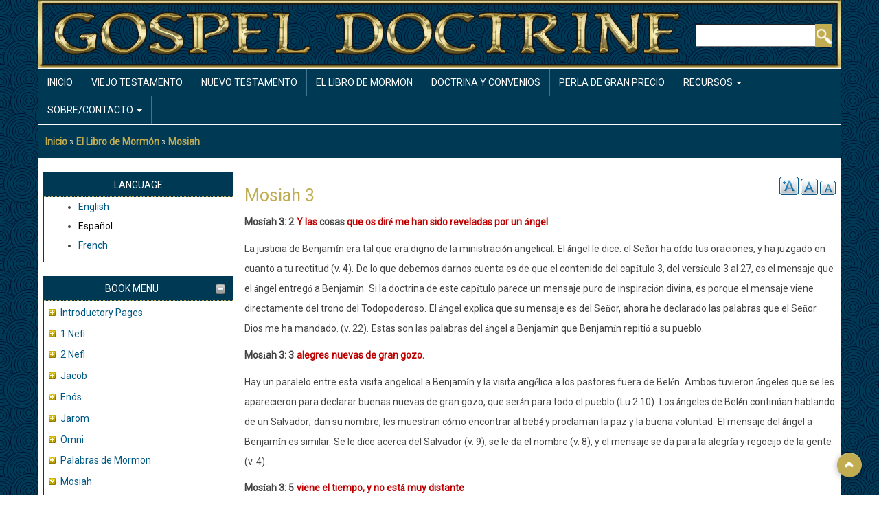

--- FILE ---
content_type: text/html; charset=UTF-8
request_url: https://gospeldoctrine.com/index.php/es/book-mormon/mosiah/mosiah-3
body_size: 22524
content:
<!DOCTYPE html>
<html lang="es" dir="ltr" prefix="content: http://purl.org/rss/1.0/modules/content/  dc: http://purl.org/dc/terms/  foaf: http://xmlns.com/foaf/0.1/  og: http://ogp.me/ns#  rdfs: http://www.w3.org/2000/01/rdf-schema#  schema: http://schema.org/  sioc: http://rdfs.org/sioc/ns#  sioct: http://rdfs.org/sioc/types#  skos: http://www.w3.org/2004/02/skos/core#  xsd: http://www.w3.org/2001/XMLSchema# ">
  <head>
    <meta charset="utf-8" />
<noscript><style>form.antibot * :not(.antibot-message) { display: none !important; }</style>
</noscript><meta name="Generator" content="Drupal 8 (https://www.drupal.org)" />
<meta name="MobileOptimized" content="width" />
<meta name="HandheldFriendly" content="true" />
<meta name="viewport" content="width=device-width, initial-scale=1.0" />
<link rel="shortcut icon" href="/sites/default/files/favico.png" type="image/png" />
<link rel="alternate" hreflang="en" href="https://gospeldoctrine.com/index.php/book-mormon/mosiah/mosiah-3" />
<link rel="alternate" hreflang="es" href="https://gospeldoctrine.com/index.php/es/book-mormon/mosiah/mosiah-3" />
<link rel="canonical" href="https://gospeldoctrine.com/index.php/es/book-mormon/mosiah/mosiah-3" />
<link rel="shortlink" href="https://gospeldoctrine.com/index.php/es/node/107" />
<link rel="revision" href="https://gospeldoctrine.com/index.php/es/book-mormon/mosiah/mosiah-3" />
<link rel="prev" href="/index.php/es/book-mormon/mosiah/mosiah-2" />
<link rel="up" href="/index.php/es/node/104" />
<link rel="next" href="/index.php/es/book-mormon/mosiah/mosiah-4" />

    <title>Mosiah 3 | Drupal</title>
    <link rel="stylesheet" media="all" href="/core/assets/vendor/normalize-css/normalize.css?seoqkw" />
<link rel="stylesheet" media="all" href="/core/misc/normalize-fixes.css?seoqkw" />
<link rel="stylesheet" media="all" href="/core/themes/stable/css/system/components/ajax-progress.module.css?seoqkw" />
<link rel="stylesheet" media="all" href="/core/themes/stable/css/system/components/align.module.css?seoqkw" />
<link rel="stylesheet" media="all" href="/core/themes/stable/css/system/components/autocomplete-loading.module.css?seoqkw" />
<link rel="stylesheet" media="all" href="/core/themes/stable/css/system/components/fieldgroup.module.css?seoqkw" />
<link rel="stylesheet" media="all" href="/core/themes/stable/css/system/components/container-inline.module.css?seoqkw" />
<link rel="stylesheet" media="all" href="/core/themes/stable/css/system/components/clearfix.module.css?seoqkw" />
<link rel="stylesheet" media="all" href="/core/themes/stable/css/system/components/details.module.css?seoqkw" />
<link rel="stylesheet" media="all" href="/core/themes/stable/css/system/components/hidden.module.css?seoqkw" />
<link rel="stylesheet" media="all" href="/core/themes/stable/css/system/components/item-list.module.css?seoqkw" />
<link rel="stylesheet" media="all" href="/core/themes/stable/css/system/components/js.module.css?seoqkw" />
<link rel="stylesheet" media="all" href="/core/themes/stable/css/system/components/nowrap.module.css?seoqkw" />
<link rel="stylesheet" media="all" href="/core/themes/stable/css/system/components/position-container.module.css?seoqkw" />
<link rel="stylesheet" media="all" href="/core/themes/stable/css/system/components/progress.module.css?seoqkw" />
<link rel="stylesheet" media="all" href="/core/themes/stable/css/system/components/reset-appearance.module.css?seoqkw" />
<link rel="stylesheet" media="all" href="/core/themes/stable/css/system/components/resize.module.css?seoqkw" />
<link rel="stylesheet" media="all" href="/core/themes/stable/css/system/components/sticky-header.module.css?seoqkw" />
<link rel="stylesheet" media="all" href="/core/themes/stable/css/system/components/system-status-counter.css?seoqkw" />
<link rel="stylesheet" media="all" href="/core/themes/stable/css/system/components/system-status-report-counters.css?seoqkw" />
<link rel="stylesheet" media="all" href="/core/themes/stable/css/system/components/system-status-report-general-info.css?seoqkw" />
<link rel="stylesheet" media="all" href="/core/themes/stable/css/system/components/tabledrag.module.css?seoqkw" />
<link rel="stylesheet" media="all" href="/core/themes/stable/css/system/components/tablesort.module.css?seoqkw" />
<link rel="stylesheet" media="all" href="/core/themes/stable/css/system/components/tree-child.module.css?seoqkw" />
<link rel="stylesheet" media="all" href="/modules/ckeditor_indentblock/css/plugins/indentblock/ckeditor.indentblock.css?seoqkw" />
<link rel="stylesheet" media="all" href="/modules/extlink/extlink.css?seoqkw" />
<link rel="stylesheet" media="all" href="/modules/text_resize/css/text_resize.css?seoqkw" />
<link rel="stylesheet" media="all" href="/core/themes/classy/css/components/action-links.css?seoqkw" />
<link rel="stylesheet" media="all" href="/core/themes/classy/css/components/breadcrumb.css?seoqkw" />
<link rel="stylesheet" media="all" href="/core/themes/classy/css/components/button.css?seoqkw" />
<link rel="stylesheet" media="all" href="/core/themes/classy/css/components/collapse-processed.css?seoqkw" />
<link rel="stylesheet" media="all" href="/core/themes/classy/css/components/container-inline.css?seoqkw" />
<link rel="stylesheet" media="all" href="/core/themes/classy/css/components/details.css?seoqkw" />
<link rel="stylesheet" media="all" href="/core/themes/classy/css/components/exposed-filters.css?seoqkw" />
<link rel="stylesheet" media="all" href="/core/themes/classy/css/components/field.css?seoqkw" />
<link rel="stylesheet" media="all" href="/core/themes/classy/css/components/form.css?seoqkw" />
<link rel="stylesheet" media="all" href="/core/themes/classy/css/components/icons.css?seoqkw" />
<link rel="stylesheet" media="all" href="/core/themes/classy/css/components/inline-form.css?seoqkw" />
<link rel="stylesheet" media="all" href="/core/themes/classy/css/components/item-list.css?seoqkw" />
<link rel="stylesheet" media="all" href="/core/themes/classy/css/components/link.css?seoqkw" />
<link rel="stylesheet" media="all" href="/core/themes/classy/css/components/links.css?seoqkw" />
<link rel="stylesheet" media="all" href="/core/themes/classy/css/components/menu.css?seoqkw" />
<link rel="stylesheet" media="all" href="/core/themes/classy/css/components/more-link.css?seoqkw" />
<link rel="stylesheet" media="all" href="/core/themes/classy/css/components/pager.css?seoqkw" />
<link rel="stylesheet" media="all" href="/core/themes/classy/css/components/tabledrag.css?seoqkw" />
<link rel="stylesheet" media="all" href="/core/themes/classy/css/components/tableselect.css?seoqkw" />
<link rel="stylesheet" media="all" href="/core/themes/classy/css/components/tablesort.css?seoqkw" />
<link rel="stylesheet" media="all" href="/core/themes/classy/css/components/tabs.css?seoqkw" />
<link rel="stylesheet" media="all" href="/core/themes/classy/css/components/textarea.css?seoqkw" />
<link rel="stylesheet" media="all" href="/core/themes/classy/css/components/ui-dialog.css?seoqkw" />
<link rel="stylesheet" media="all" href="/core/themes/classy/css/components/messages.css?seoqkw" />
<link rel="stylesheet" media="all" href="/core/themes/classy/css/components/progress.css?seoqkw" />
<link rel="stylesheet" media="all" href="/core/themes/classy/css/components/node.css?seoqkw" />
<link rel="stylesheet" media="all" href="/core/themes/classy/css/components/book-navigation.css?seoqkw" />
<link rel="stylesheet" media="all" href="/themes/aegan/includes/bootstrap/css/bootstrap.min.css?seoqkw" />
<link rel="stylesheet" media="all" href="/themes/aegan/css/font-awesome.min.css?seoqkw" />
<link rel="stylesheet" media="all" href="/themes/aegan/css/flexslider.css?seoqkw" />
<link rel="stylesheet" media="all" href="/themes/aegan/css/style.css?seoqkw" />
<link rel="stylesheet" media="all" href="/themes/aegan/css/gd_gold.css?seoqkw" />

    
<!--[if lte IE 8]>
<script src="/core/assets/vendor/html5shiv/html5shiv.min.js?v=3.7.3"></script>
<![endif]-->

  </head>
  <body class=" textsize-100 path-node page-node-type-book">
        <a href="#main-content" class="visually-hidden focusable skip-link">
      Pasar al contenido principal
    </a>
    
      <div class="dialog-off-canvas-main-canvas" data-off-canvas-main-canvas>
    <div id="page-wrapper" class="container">

  <div id="header-region">
    <div class="row">
      <div class="col-md-4 col-sm-4">
          <div class="region region-header">
    <div id="block-aegan-branding" class="block">
  
    

  <div class="block-content">
          <div id="logo">
      <a href="https://gospeldoctrine.com/index.php/es" title="Inicio" rel="home" class="site-logo">
        <img src="/sites/default/files/GD_logo_new.png" alt="Inicio" />
      </a>
    </div>
        <hgroup id="sitename">
              <h2>
          <a href="https://gospeldoctrine.com/index.php/es" title="Inicio" rel="home">Drupal</a>
        </h2>
                </hgroup>
    </div>
</div> <!-- /.block -->

  </div>

      </div>
      <div class="col-md-8 col-sm-8">
          <div class="region region-header-right">
    <div class="search-block-form block block-search container-inline" data-drupal-selector="search-block-form" id="block-searchform" role="search">
  
    
      <form action="/index.php/es/search/node" method="get" id="search-block-form" accept-charset="UTF-8">
  <div class="js-form-item form-item js-form-type-search form-type-search js-form-item-keys form-item-keys form-no-label">
      <label for="edit-keys" class="visually-hidden">Buscar</label>
        <input title="Escriba lo que quiere buscar." data-drupal-selector="edit-keys" type="search" id="edit-keys" name="keys" value="" size="15" maxlength="128" class="form-search" />

        </div>
<div data-drupal-selector="edit-actions" class="form-actions js-form-wrapper form-wrapper" id="edit-actions"><input data-drupal-selector="edit-submit" type="submit" id="edit-submit" value="Buscar" class="button js-form-submit form-submit" />
</div>

</form>

  </div>

  </div>

      </div>
    </div>
  </div>

      <div id="primary-menu-region">
        <div class="region region-primary-menu">
    <nav role="navigation" aria-labelledby="block-aegan-main-menu-menu" id="block-aegan-main-menu" class="block block-menu navigation menu--main">
            
  <h2 class="visually-hidden" id="block-aegan-main-menu-menu">Main navigation</h2>
  

        
<div class="navbar">
  <div class="navbar-header">
    <button type="button" class="navbar-toggle" data-toggle="collapse" data-target=".navbar-collapse">
      <span class="icon-bar"></span>
      <span class="icon-bar"></span>
      <span class="icon-bar"></span>
    </button>
    <div class="collapse navbar-collapse">
                                                        <ul class="nav navbar-nav" role="menu" aria-labelledby="dropdownMenu">
                                              <li ><a href="/index.php/es" data-drupal-link-system-path="&lt;front&gt;">Inicio</a></li>
                                                <li ><a href="/index.php/es/node/24" data-drupal-link-system-path="node/24">Viejo Testamento</a></li>
                                                <li ><a href="/index.php/es/node/25" data-drupal-link-system-path="node/25">Nuevo Testamento</a></li>
                                                <li ><a href="/index.php/es/el-libro-de-mormon" data-drupal-link-system-path="node/6">El Libro de Mormon</a></li>
                                                <li ><a href="/index.php/es/doctrinas-y-convenios" data-drupal-link-system-path="node/26">Doctrina y Convenios</a></li>
                                                <li ><a href="/index.php/es/node/27" data-drupal-link-system-path="node/27">Perla de Gran Precio</a></li>
                                                                <li class="dropdown">
                  <a href="/index.php/es/node/28" class="dropdown-toggle" data-toggle="dropdown">Recursos <span class="caret"></span></a>
                                                        <ul class="dropdown-menu" role="menu" aria-labelledby="dLabel">
                                              <li ><a href="/index.php/es/node/1081" data-drupal-link-system-path="node/1081">Ayuda de la Aplicación Móvil</a></li>
                                                <li ><a href="/index.php/es/node/28" title="Links to other sites" data-drupal-link-system-path="node/28">Recursos</a></li>
                                </ul>
              
                </li>
                                                                              <li class="dropdown">
                  <a href="/index.php/es/node/29" class="dropdown-toggle" data-toggle="dropdown">Sobre/Contacto <span class="caret"></span></a>
                                                        <ul class="dropdown-menu" role="menu" aria-labelledby="dLabel">
                                              <li ><a href="/index.php/es/node/29" data-drupal-link-system-path="node/29">Sobre</a></li>
                                                <li ><a href="/index.php/es/node/30" data-drupal-link-system-path="node/30">Creditos</a></li>
                                                <li ><a href="/index.php/es/node/31" data-drupal-link-system-path="node/31">Archivos de Noticias</a></li>
                                                <li ><a href="/index.php/es/node/32" data-drupal-link-system-path="node/32">Contacta con Nosotros</a></li>
                                </ul>
              
                </li>
                                              </ul>
              

      
    </div>
  </div>
</div>

  </nav>

  </div>

    </div>
  
    
  
      <div id="content-top-region" class="dark-blue-bg">  <div class="region region-content-top">
    <div id="block-aegan-breadcrumbs" class="block">
  
    

  <div class="block-content">
            <nav class="breadcrumb" role="navigation" aria-labelledby="system-breadcrumb">
    <h2 id="system-breadcrumb" class="visually-hidden">Sobrescribir enlaces de ayuda a la navegación</h2>
    <ol>
          <li>
                  <a href="/index.php/es">Inicio</a>
              </li>
          <li>
                  <a href="/index.php/es/el-libro-de-mormon">El Libro de Mormón</a>
              </li>
          <li>
                  <a href="/index.php/book-mormon/mosiah">Mosiah</a>
              </li>
        </ol>
  </nav>

      </div>
</div> <!-- /.block -->
<div data-drupal-messages-fallback class="hidden"></div>

  </div>
</div>
  
  <main id="main" class="clearfix">
          <div id="sidebar-first" class="sidebar col-md-3 col-sm-3" role="complementary">
          <div class="region region-sidebar-first">
    <div class="language-switcher-language-url block" id="block-aegan-languageswitcher" role="navigation">
  
      <div class="headline">
      <h2 class="block-title">Language</h2>
    </div>
    

  <div class="block-content">
          <ul class="links"><li hreflang="en" data-drupal-link-system-path="node/107" class="en"><a href="/index.php/book-mormon/mosiah/mosiah-3" class="language-link" hreflang="en" data-drupal-link-system-path="node/107">English</a></li><li hreflang="es" data-drupal-link-system-path="node/107" class="es is-active"><a href="/index.php/es/book-mormon/mosiah/mosiah-3" class="language-link is-active" hreflang="es" data-drupal-link-system-path="node/107">Español</a></li><li hreflang="fr" data-drupal-link-system-path="node/107" class="fr"><a href="/index.php/fr/node/107" class="language-link" hreflang="fr" data-drupal-link-system-path="node/107">French</a></li></ul>
      </div>
</div> <!-- /.block -->
<div id="block-aegan-booknavigation" class="block">
  
      <div class="headline">
      <h2 class="block-title">Book Menu</h2>
    </div>
    

  <div class="block-content">
          
              <ul class="menu">
                    <li class="menu-item menu-item--collapsed">
        <a href="/index.php/es/node/7" hreflang="es">Introductory Pages</a>
              </li>
                <li class="menu-item menu-item--collapsed">
        <a href="/index.php/es/book-mormon/1-nefi" hreflang="es">1 Nefi</a>
              </li>
                <li class="menu-item menu-item--collapsed">
        <a href="/index.php/es/book-mormon/2-nefi" hreflang="es">2 Nefi</a>
              </li>
                <li class="menu-item menu-item--collapsed">
        <a href="/index.php/es/node/88" hreflang="es">Jacob</a>
              </li>
                <li class="menu-item menu-item--collapsed">
        <a href="/index.php/es/book-mormon/enos" hreflang="es">Enós</a>
              </li>
                <li class="menu-item menu-item--collapsed">
        <a href="/index.php/es/node/98" hreflang="es">Jarom</a>
              </li>
                <li class="menu-item menu-item--collapsed">
        <a href="/index.php/es/node/100" hreflang="es">Omni</a>
              </li>
                <li class="menu-item menu-item--collapsed">
        <a href="/index.php/es/book-mormon/palabras-de-mormon" hreflang="es">Palabras de Mormon</a>
              </li>
                <li class="menu-item menu-item--expanded menu-item--active-trail">
        <a href="/index.php/es/node/104" hreflang="es">Mosiah</a>
                                <ul class="menu">
                    <li class="menu-item">
        <a href="/index.php/es/book-mormon/mosiah/mosiah-1" hreflang="es">Mosiah 1</a>
              </li>
                <li class="menu-item">
        <a href="/index.php/es/book-mormon/mosiah/mosiah-2" hreflang="es">Mosiah 2</a>
              </li>
                <li class="menu-item menu-item--active-trail">
        <a href="/index.php/es/book-mormon/mosiah/mosiah-3" hreflang="es">Mosiah 3</a>
              </li>
                <li class="menu-item">
        <a href="/index.php/es/book-mormon/mosiah/mosiah-4" hreflang="es">Mosíah 4</a>
              </li>
                <li class="menu-item">
        <a href="/index.php/es/book-mormon/mosiah/mosiah-5" hreflang="es">Mosiah 5</a>
              </li>
                <li class="menu-item">
        <a href="/index.php/es/book-mormon/mosiah/mosiah-6" hreflang="es">Mosíah 6</a>
              </li>
                <li class="menu-item">
        <a href="/index.php/es/book-mormon/mosiah/mosiah-7" hreflang="es">Mosiah 7</a>
              </li>
                <li class="menu-item">
        <a href="/index.php/es/book-mormon/mosiah/mosiah-8" hreflang="es">Mosiah 8</a>
              </li>
                <li class="menu-item">
        <a href="/index.php/es/book-mormon/mosiah/mosiah-9" hreflang="es">Mosiah 9</a>
              </li>
                <li class="menu-item">
        <a href="/index.php/es/book-mormon/mosiah/mosiah-10" hreflang="es">Mosiah 10</a>
              </li>
                <li class="menu-item">
        <a href="/index.php/es/book-mormon/mosiah/mosiah-11" hreflang="es">Mosíah 11</a>
              </li>
                <li class="menu-item">
        <a href="/index.php/es/book-mormon/mosiah/mosiah-12" hreflang="es">Mosíah 12</a>
              </li>
                <li class="menu-item">
        <a href="/index.php/es/book-mormon/mosiah/mosiah-13" hreflang="es">Mosíah 13</a>
              </li>
                <li class="menu-item">
        <a href="/index.php/es/book-mormon/mosiah/mosiah-14" hreflang="es">Mosiah 14</a>
              </li>
                <li class="menu-item">
        <a href="/index.php/es/book-mormon/mosiah/mosiah-15" hreflang="es">Mosiah 15</a>
              </li>
                <li class="menu-item">
        <a href="/index.php/es/book-mormon/mosiah/mosiah-16" hreflang="es">Mosiah 16</a>
              </li>
                <li class="menu-item">
        <a href="/index.php/es/book-mormon/mosiah/mosiah-17" hreflang="es">Mosiah 17</a>
              </li>
                <li class="menu-item">
        <a href="/index.php/es/book-mormon/mosiah/mosiah-18" hreflang="es">Mosiah 18</a>
              </li>
                <li class="menu-item">
        <a href="/index.php/es/book-mormon/mosiah/mosiah-19" hreflang="es">Mosiah 19</a>
              </li>
                <li class="menu-item">
        <a href="/index.php/es/book-mormon/mosiah/mosiah-20" hreflang="es">Mosiah 20</a>
              </li>
                <li class="menu-item">
        <a href="/index.php/es/book-mormon/mosiah/mosiah-21" hreflang="es">Mosiah 21</a>
              </li>
                <li class="menu-item">
        <a href="/index.php/es/node/126" hreflang="es">Mosiah 22</a>
              </li>
                <li class="menu-item">
        <a href="/index.php/es/node/127" hreflang="es">Mosiah 23</a>
              </li>
                <li class="menu-item">
        <a href="/index.php/es/node/128" hreflang="es">Mosiah 24</a>
              </li>
                <li class="menu-item">
        <a href="/index.php/es/node/129" hreflang="es">Mosiah 25</a>
              </li>
                <li class="menu-item">
        <a href="/index.php/es/book-mormon/mosiah/mosiah-26" hreflang="es">Mosiah 26</a>
              </li>
                <li class="menu-item">
        <a href="/index.php/es/book-mormon/mosiah/mosiah-27" hreflang="es">Mosiah 27</a>
              </li>
                <li class="menu-item">
        <a href="/index.php/es/book-mormon/mosiah/mosiah-28" hreflang="es">Mosiah 28</a>
              </li>
                <li class="menu-item">
        <a href="/index.php/es/book-mormon/mosiah/mosiah-29" hreflang="es">Mosiah 29</a>
              </li>
        </ul>
  
              </li>
                <li class="menu-item menu-item--collapsed">
        <a href="/index.php/es/node/134" hreflang="es">Alma</a>
              </li>
                <li class="menu-item menu-item--collapsed">
        <a href="/index.php/es/book-mormon/helaman" hreflang="es">Helamán</a>
              </li>
                <li class="menu-item menu-item--collapsed">
        <a href="/index.php/es/book-mormon/3-nefi" hreflang="es">3 Nefi</a>
              </li>
                <li class="menu-item menu-item--collapsed">
        <a href="/index.php/es/book-mormon/4-nefi" hreflang="es">4 Nefi</a>
              </li>
                <li class="menu-item menu-item--collapsed">
        <a href="/index.php/es/node/249" hreflang="es">Mormon</a>
              </li>
                <li class="menu-item menu-item--collapsed">
        <a href="/index.php/es/node/259" hreflang="es">Ether</a>
              </li>
                <li class="menu-item menu-item--collapsed">
        <a href="/index.php/es/node/275" hreflang="es">Moroni</a>
              </li>
        </ul>
  


      </div>
</div> <!-- /.block -->

  </div>

      </div>
    
    <div class="col-md-9 col-sm-9 " role="main">

        <div class="region region-content">
    <div id="block-aegan-page-title" class="block">
  
    

  <div class="block-content">
          
  <h1 class="page-title"><span class="field field--name-title field--type-string field--label-hidden">Mosiah 3</span>
</h1>


      </div>
</div> <!-- /.block -->
<div id="block-textresize" class="block">
  
    

  <div class="block-content">
          <div class="content"><a href="javascript:;" class="changer" id="text_resize_decrease"><sup>-</sup>A</a> <a href="javascript:;" class="changer" id="text_resize_reset">A</a> <a href="javascript:;" class="changer" id="text_resize_increase"><sup>+</sup>A</a><div id="text_resize_clear"></div></div>

      </div>
</div> <!-- /.block -->
<div id="block-aegan-content" class="block">
  
    

  <div class="block-content">
          
<article data-history-node-id="107" role="article" about="/index.php/es/book-mormon/mosiah/mosiah-3" class="node node--type-book node--view-mode-full">

  
    

  
  <div class="node__content">
    
            <div class="clearfix text-formatted field field--name-body field--type-text-with-summary field--label-hidden field__item"><div>
<p class="MsoNormal"><b><span lang="ES-MX" style="mso-ansi-language:ES-MX" xml:lang="ES-MX">Mos</span></b><b><span lang="ES-MX" style="font-family:&quot;Times New Roman&quot;,serif;mso-ascii-font-family:&#10;Calibri;mso-ascii-theme-font:minor-latin;mso-ansi-language:ES-MX" xml:lang="ES-MX">í</span></b><b><span lang="ES-MX" style="mso-ansi-language:ES-MX" xml:lang="ES-MX">ah 3: 2</span></b><b><span lang="ES-MX" style="font-family:&quot;Times New Roman&quot;,serif;mso-ascii-font-family:&#10;Calibri;mso-ascii-theme-font:minor-latin;mso-ansi-language:ES-MX" xml:lang="ES-MX"> </span></b><b><span lang="ES-MX" style="color:#C00000;mso-ansi-language:ES-MX" xml:lang="ES-MX">Y las </span></b><b><span lang="ES-MX" style="mso-ansi-language:ES-MX" xml:lang="ES-MX">cosas <span style="color:#C00000">que os dir</span></span></b><b><span lang="ES-MX" style="font-family:&quot;Times New Roman&quot;,serif;&#10;mso-ascii-font-family:Calibri;mso-ascii-theme-font:minor-latin;color:#C00000;&#10;mso-ansi-language:ES-MX" xml:lang="ES-MX">é</span></b><b><span lang="ES-MX" style="color:#C00000;&#10;mso-ansi-language:ES-MX" xml:lang="ES-MX"> me han sido reveladas por un</span></b><b><span lang="ES-MX" style="font-family:&quot;Times New Roman&quot;,serif;mso-ascii-font-family:&#10;Calibri;mso-ascii-theme-font:minor-latin;color:#C00000;mso-ansi-language:ES-MX" xml:lang="ES-MX"> á</span></b><b><span lang="ES-MX" style="color:#C00000;mso-ansi-language:ES-MX" xml:lang="ES-MX">ngel</span></b><b><span lang="ES-MX" style="font-family:&quot;Times New Roman&quot;,serif;mso-ascii-font-family:&#10;Calibri;mso-ascii-theme-font:minor-latin;color:#C00000;mso-ansi-language:ES-MX" xml:lang="ES-MX"> </span></b><span lang="ES-MX" style="color:#C00000;mso-ansi-language:ES-MX" xml:lang="ES-MX"><p></p></span></p>

<p class="MsoNormal"><span lang="ES-MX" style="mso-ansi-language:ES-MX" xml:lang="ES-MX">La justicia de Benjam</span><span lang="ES-MX" style="font-family:&quot;Times New Roman&quot;,serif;&#10;mso-ascii-font-family:Calibri;mso-ascii-theme-font:minor-latin;mso-ansi-language:&#10;ES-MX" xml:lang="ES-MX">í</span><span lang="ES-MX" style="mso-ansi-language:ES-MX" xml:lang="ES-MX">n era tal que era digno de la ministraci</span><span lang="ES-MX" style="font-family:&quot;Times New Roman&quot;,serif;&#10;mso-ascii-font-family:Calibri;mso-ascii-theme-font:minor-latin;mso-ansi-language:&#10;ES-MX" xml:lang="ES-MX">ó</span><span lang="ES-MX" style="mso-ansi-language:ES-MX" xml:lang="ES-MX">n angelical.</span><span lang="ES-MX" style="font-family:&quot;Times New Roman&quot;,serif;mso-ascii-font-family:&#10;Calibri;mso-ascii-theme-font:minor-latin;mso-ansi-language:ES-MX" xml:lang="ES-MX"> </span><span lang="ES-MX" style="mso-ansi-language:ES-MX" xml:lang="ES-MX">El </span><span lang="ES-MX" style="font-family:&quot;Times New Roman&quot;,serif;mso-ascii-font-family:Calibri;&#10;mso-ascii-theme-font:minor-latin;mso-ansi-language:ES-MX" xml:lang="ES-MX">á</span><span lang="ES-MX" style="mso-ansi-language:ES-MX" xml:lang="ES-MX">ngel le dice: el Se</span><span lang="ES-MX" style="font-family:&quot;Times New Roman&quot;,serif;mso-ascii-font-family:&#10;Calibri;mso-ascii-theme-font:minor-latin;mso-ansi-language:ES-MX" xml:lang="ES-MX">ñ</span><span lang="ES-MX" style="mso-ansi-language:ES-MX" xml:lang="ES-MX">or ha o</span><span lang="ES-MX" style="font-family:&quot;Times New Roman&quot;,serif;mso-ascii-font-family:Calibri;&#10;mso-ascii-theme-font:minor-latin;mso-ansi-language:ES-MX" xml:lang="ES-MX">í</span><span lang="ES-MX" style="mso-ansi-language:ES-MX" xml:lang="ES-MX">do tus oraciones, y ha juzgado en cuanto a tu rectitud (v. 4).</span><span lang="ES-MX" style="font-family:&quot;Times New Roman&quot;,serif;&#10;mso-ascii-font-family:Calibri;mso-ascii-theme-font:minor-latin;mso-ansi-language:&#10;ES-MX" xml:lang="ES-MX"> </span><span lang="ES-MX" style="mso-ansi-language:ES-MX" xml:lang="ES-MX">De lo que debemos darnos cuenta es de que el contenido del cap</span><span lang="ES-MX" style="font-family:&quot;Times New Roman&quot;,serif;mso-ascii-font-family:Calibri;&#10;mso-ascii-theme-font:minor-latin;mso-ansi-language:ES-MX" xml:lang="ES-MX">í</span><span lang="ES-MX" style="mso-ansi-language:ES-MX" xml:lang="ES-MX">tulo 3, del vers</span><span lang="ES-MX" style="font-family:&quot;Times New Roman&quot;,serif;mso-ascii-font-family:&#10;Calibri;mso-ascii-theme-font:minor-latin;mso-ansi-language:ES-MX" xml:lang="ES-MX">í</span><span lang="ES-MX" style="mso-ansi-language:ES-MX" xml:lang="ES-MX">culo 3 al 27, es el mensaje que el </span><span lang="ES-MX" style="font-family:&quot;Times New Roman&quot;,serif;mso-ascii-font-family:&#10;Calibri;mso-ascii-theme-font:minor-latin;mso-ansi-language:ES-MX" xml:lang="ES-MX">á</span><span lang="ES-MX" style="mso-ansi-language:ES-MX" xml:lang="ES-MX">ngel entreg</span><span lang="ES-MX" style="font-family:&quot;Times New Roman&quot;,serif;mso-ascii-font-family:Calibri;&#10;mso-ascii-theme-font:minor-latin;mso-ansi-language:ES-MX" xml:lang="ES-MX">ó</span><span lang="ES-MX" style="mso-ansi-language:ES-MX" xml:lang="ES-MX"> a Benjam</span><span lang="ES-MX" style="font-family:&quot;Times New Roman&quot;,serif;mso-ascii-font-family:Calibri;&#10;mso-ascii-theme-font:minor-latin;mso-ansi-language:ES-MX" xml:lang="ES-MX">í</span><span lang="ES-MX" style="mso-ansi-language:ES-MX" xml:lang="ES-MX">n.</span><span lang="ES-MX" style="font-family:&quot;Times New Roman&quot;,serif;mso-ascii-font-family:Calibri;&#10;mso-ascii-theme-font:minor-latin;mso-ansi-language:ES-MX" xml:lang="ES-MX"> </span><span lang="ES-MX" style="mso-ansi-language:ES-MX" xml:lang="ES-MX">Si la doctrina de este cap</span><span lang="ES-MX" style="font-family:&quot;Times New Roman&quot;,serif;mso-ascii-font-family:&#10;Calibri;mso-ascii-theme-font:minor-latin;mso-ansi-language:ES-MX" xml:lang="ES-MX">í</span><span lang="ES-MX" style="mso-ansi-language:ES-MX" xml:lang="ES-MX">tulo parece un mensaje puro de inspiraci</span><span lang="ES-MX" style="font-family:&quot;Times New Roman&quot;,serif;&#10;mso-ascii-font-family:Calibri;mso-ascii-theme-font:minor-latin;mso-ansi-language:&#10;ES-MX" xml:lang="ES-MX">ó</span><span lang="ES-MX" style="mso-ansi-language:ES-MX" xml:lang="ES-MX">n divina, es porque el mensaje viene directamente del trono del Todopoderoso.</span><span lang="ES-MX" style="font-family:&quot;Times New Roman&quot;,serif;mso-ascii-font-family:&#10;Calibri;mso-ascii-theme-font:minor-latin;mso-ansi-language:ES-MX" xml:lang="ES-MX"> </span><span lang="ES-MX" style="mso-ansi-language:ES-MX" xml:lang="ES-MX">El </span><span lang="ES-MX" style="font-family:&quot;Times New Roman&quot;,serif;mso-ascii-font-family:Calibri;&#10;mso-ascii-theme-font:minor-latin;mso-ansi-language:ES-MX" xml:lang="ES-MX">á</span><span lang="ES-MX" style="mso-ansi-language:ES-MX" xml:lang="ES-MX">ngel explica que su mensaje es del Se</span><span lang="ES-MX" style="font-family:&quot;Times New Roman&quot;,serif;&#10;mso-ascii-font-family:Calibri;mso-ascii-theme-font:minor-latin;mso-ansi-language:&#10;ES-MX" xml:lang="ES-MX">ñ</span><span lang="ES-MX" style="mso-ansi-language:ES-MX" xml:lang="ES-MX">or, ahora he declarado las palabras que el Se</span><span lang="ES-MX" style="font-family:&#10;&quot;Times New Roman&quot;,serif;mso-ascii-font-family:Calibri;mso-ascii-theme-font:&#10;minor-latin;mso-ansi-language:ES-MX" xml:lang="ES-MX">ñ</span><span lang="ES-MX" style="mso-ansi-language:&#10;ES-MX" xml:lang="ES-MX">or Dios me ha mandado. (v. 22).</span><span lang="ES-MX" style="font-family:&#10;&quot;Times New Roman&quot;,serif;mso-ascii-font-family:Calibri;mso-ascii-theme-font:&#10;minor-latin;mso-ansi-language:ES-MX" xml:lang="ES-MX"> </span><span lang="ES-MX" style="mso-ansi-language:ES-MX" xml:lang="ES-MX">Estas son las palabras del </span><span lang="ES-MX" style="font-family:&quot;Times New Roman&quot;,serif;mso-ascii-font-family:&#10;Calibri;mso-ascii-theme-font:minor-latin;mso-ansi-language:ES-MX" xml:lang="ES-MX">á</span><span lang="ES-MX" style="mso-ansi-language:ES-MX" xml:lang="ES-MX">ngel a Benjam</span><span lang="ES-MX" style="font-family:&quot;Times New Roman&quot;,serif;mso-ascii-font-family:&#10;Calibri;mso-ascii-theme-font:minor-latin;mso-ansi-language:ES-MX" xml:lang="ES-MX">í</span><span lang="ES-MX" style="mso-ansi-language:ES-MX" xml:lang="ES-MX">n que Benjam</span><span lang="ES-MX" style="font-family:&quot;Times New Roman&quot;,serif;mso-ascii-font-family:Calibri;&#10;mso-ascii-theme-font:minor-latin;mso-ansi-language:ES-MX" xml:lang="ES-MX">í</span><span lang="ES-MX" style="mso-ansi-language:ES-MX" xml:lang="ES-MX">n repiti</span><span lang="ES-MX" style="font-family:&quot;Times New Roman&quot;,serif;mso-ascii-font-family:Calibri;&#10;mso-ascii-theme-font:minor-latin;mso-ansi-language:ES-MX" xml:lang="ES-MX">ó</span><span lang="ES-MX" style="mso-ansi-language:ES-MX" xml:lang="ES-MX"> a su pueblo.<p></p></span></p>

<p class="MsoNormal"><b><span lang="ES-MX" style="mso-ansi-language:ES-MX" xml:lang="ES-MX">Mos</span></b><b><span lang="ES-MX" style="font-family:&quot;Times New Roman&quot;,serif;mso-ascii-font-family:&#10;Calibri;mso-ascii-theme-font:minor-latin;mso-ansi-language:ES-MX" xml:lang="ES-MX">í</span></b><b><span lang="ES-MX" style="mso-ansi-language:ES-MX" xml:lang="ES-MX">ah 3: 3</span></b><b><span lang="ES-MX" style="font-family:&quot;Times New Roman&quot;,serif;mso-ascii-font-family:&#10;Calibri;mso-ascii-theme-font:minor-latin;mso-ansi-language:ES-MX" xml:lang="ES-MX"> </span></b><b><span lang="ES-MX" style="color:#C00000;mso-ansi-language:ES-MX" xml:lang="ES-MX">alegres</span></b><b><span lang="ES-MX" style="font-family:&quot;Times New Roman&quot;,serif;mso-ascii-font-family:&#10;Calibri;mso-ascii-theme-font:minor-latin;color:#C00000;mso-ansi-language:ES-MX" xml:lang="ES-MX"> </span></b><b><span lang="ES-MX" style="color:#C00000;mso-ansi-language:ES-MX" xml:lang="ES-MX">nuevas de gran gozo.</span></b><span lang="ES-MX" style="mso-ansi-language:ES-MX" xml:lang="ES-MX"><p></p></span></p>

<p class="MsoNormal"><span lang="ES-MX" style="mso-ansi-language:ES-MX" xml:lang="ES-MX">Hay un paralelo entre esta visita angelical a Benjam</span><span lang="ES-MX" style="font-family:&quot;Times New Roman&quot;,serif;mso-ascii-font-family:Calibri;&#10;mso-ascii-theme-font:minor-latin;mso-ansi-language:ES-MX" xml:lang="ES-MX">í</span><span lang="ES-MX" style="mso-ansi-language:ES-MX" xml:lang="ES-MX">n y la visita ang</span><span lang="ES-MX" style="font-family:&quot;Times New Roman&quot;,serif;mso-ascii-font-family:&#10;Calibri;mso-ascii-theme-font:minor-latin;mso-ansi-language:ES-MX" xml:lang="ES-MX">é</span><span lang="ES-MX" style="mso-ansi-language:ES-MX" xml:lang="ES-MX">lica a los pastores fuera de Bel</span><span lang="ES-MX" style="font-family:&quot;Times New Roman&quot;,serif;mso-ascii-font-family:&#10;Calibri;mso-ascii-theme-font:minor-latin;mso-ansi-language:ES-MX" xml:lang="ES-MX">é</span><span lang="ES-MX" style="mso-ansi-language:ES-MX" xml:lang="ES-MX">n.</span><span lang="ES-MX" style="font-family:&quot;Times New Roman&quot;,serif;mso-ascii-font-family:Calibri;&#10;mso-ascii-theme-font:minor-latin;mso-ansi-language:ES-MX" xml:lang="ES-MX"> </span><span lang="ES-MX" style="mso-ansi-language:ES-MX" xml:lang="ES-MX">Ambos tuvieron </span><span lang="ES-MX" style="font-family:&quot;Times New Roman&quot;,serif;mso-ascii-font-family:&#10;Calibri;mso-ascii-theme-font:minor-latin;mso-ansi-language:ES-MX" xml:lang="ES-MX">á</span><span lang="ES-MX" style="mso-ansi-language:ES-MX" xml:lang="ES-MX">ngeles que se les aparecieron para declarar buenas nuevas de gran gozo, que ser</span><span lang="ES-MX" style="font-family:&quot;Times New Roman&quot;,serif;mso-ascii-font-family:Calibri;&#10;mso-ascii-theme-font:minor-latin;mso-ansi-language:ES-MX" xml:lang="ES-MX">á</span><span lang="ES-MX" style="mso-ansi-language:ES-MX" xml:lang="ES-MX">n para todo el pueblo (Lu 2:10).</span><span lang="ES-MX" style="font-family:&quot;Times New Roman&quot;,serif;mso-ascii-font-family:&#10;Calibri;mso-ascii-theme-font:minor-latin;mso-ansi-language:ES-MX" xml:lang="ES-MX"> </span><span lang="ES-MX" style="mso-ansi-language:ES-MX" xml:lang="ES-MX">Los </span><span lang="ES-MX" style="font-family:&quot;Times New Roman&quot;,serif;mso-ascii-font-family:Calibri;&#10;mso-ascii-theme-font:minor-latin;mso-ansi-language:ES-MX" xml:lang="ES-MX">á</span><span lang="ES-MX" style="mso-ansi-language:ES-MX" xml:lang="ES-MX">ngeles de Bel</span><span lang="ES-MX" style="font-family:&quot;Times New Roman&quot;,serif;mso-ascii-font-family:&#10;Calibri;mso-ascii-theme-font:minor-latin;mso-ansi-language:ES-MX" xml:lang="ES-MX">é</span><span lang="ES-MX" style="mso-ansi-language:ES-MX" xml:lang="ES-MX">n contin</span><span lang="ES-MX" style="font-family:&quot;Times New Roman&quot;,serif;mso-ascii-font-family:Calibri;&#10;mso-ascii-theme-font:minor-latin;mso-ansi-language:ES-MX" xml:lang="ES-MX">ú</span><span lang="ES-MX" style="mso-ansi-language:ES-MX" xml:lang="ES-MX">an hablando de un Salvador;</span><span lang="ES-MX" style="font-family:&quot;Times New Roman&quot;,serif;mso-ascii-font-family:&#10;Calibri;mso-ascii-theme-font:minor-latin;mso-ansi-language:ES-MX" xml:lang="ES-MX"> </span><span lang="ES-MX" style="mso-ansi-language:ES-MX" xml:lang="ES-MX">dan su nombre, les muestran c</span><span lang="ES-MX" style="font-family:&quot;Times New Roman&quot;,serif;mso-ascii-font-family:&#10;Calibri;mso-ascii-theme-font:minor-latin;mso-ansi-language:ES-MX" xml:lang="ES-MX">ó</span><span lang="ES-MX" style="mso-ansi-language:ES-MX" xml:lang="ES-MX">mo encontrar al beb</span><span lang="ES-MX" style="font-family:&quot;Times New Roman&quot;,serif;mso-ascii-font-family:&#10;Calibri;mso-ascii-theme-font:minor-latin;mso-ansi-language:ES-MX" xml:lang="ES-MX">é</span><span lang="ES-MX" style="mso-ansi-language:ES-MX" xml:lang="ES-MX"> y proclaman la paz y la buena voluntad.</span><span lang="ES-MX" style="font-family:&quot;Times New Roman&quot;,serif;&#10;mso-ascii-font-family:Calibri;mso-ascii-theme-font:minor-latin;mso-ansi-language:&#10;ES-MX" xml:lang="ES-MX"> </span><span lang="ES-MX" style="mso-ansi-language:ES-MX" xml:lang="ES-MX">El mensaje del </span><span lang="ES-MX" style="font-family:&quot;Times New Roman&quot;,serif;&#10;mso-ascii-font-family:Calibri;mso-ascii-theme-font:minor-latin;mso-ansi-language:&#10;ES-MX" xml:lang="ES-MX">á</span><span lang="ES-MX" style="mso-ansi-language:ES-MX" xml:lang="ES-MX">ngel a Benjam</span><span lang="ES-MX" style="font-family:&quot;Times New Roman&quot;,serif;mso-ascii-font-family:&#10;Calibri;mso-ascii-theme-font:minor-latin;mso-ansi-language:ES-MX" xml:lang="ES-MX">í</span><span lang="ES-MX" style="mso-ansi-language:ES-MX" xml:lang="ES-MX">n es similar.</span><span lang="ES-MX" style="font-family:&quot;Times New Roman&quot;,serif;mso-ascii-font-family:&#10;Calibri;mso-ascii-theme-font:minor-latin;mso-ansi-language:ES-MX" xml:lang="ES-MX"> </span><span lang="ES-MX" style="mso-ansi-language:ES-MX" xml:lang="ES-MX">Se le dice acerca del Salvador (v. 9), se le da el nombre (v. 8), y el mensaje se da para la alegr</span><span lang="ES-MX" style="font-family:&quot;Times New Roman&quot;,serif;mso-ascii-font-family:&#10;Calibri;mso-ascii-theme-font:minor-latin;mso-ansi-language:ES-MX" xml:lang="ES-MX">í</span><span lang="ES-MX" style="mso-ansi-language:ES-MX" xml:lang="ES-MX">a y regocijo de la gente (v. 4).<p></p></span></p>

<p class="MsoNormal"><b><span lang="ES-MX" style="mso-ansi-language:ES-MX" xml:lang="ES-MX">Mos</span></b><b><span lang="ES-MX" style="font-family:&quot;Times New Roman&quot;,serif;mso-ascii-font-family:&#10;Calibri;mso-ascii-theme-font:minor-latin;mso-ansi-language:ES-MX" xml:lang="ES-MX">í</span></b><b><span lang="ES-MX" style="mso-ansi-language:ES-MX" xml:lang="ES-MX">ah 3: 5</span></b><b><span lang="ES-MX" style="font-family:&quot;Times New Roman&quot;,serif;mso-ascii-font-family:&#10;Calibri;mso-ascii-theme-font:minor-latin;mso-ansi-language:ES-MX" xml:lang="ES-MX"> </span></b><b><span lang="ES-MX" style="color:#C00000;mso-ansi-language:ES-MX" xml:lang="ES-MX">viene el tiempo, y no est</span></b><b><span lang="ES-MX" style="font-family:&quot;Times New Roman&quot;,serif;&#10;mso-ascii-font-family:Calibri;mso-ascii-theme-font:minor-latin;color:#C00000;&#10;mso-ansi-language:ES-MX" xml:lang="ES-MX">á</span></b><b><span lang="ES-MX" style="color:#C00000;&#10;mso-ansi-language:ES-MX" xml:lang="ES-MX"> muy distante</span></b><span lang="ES-MX" style="mso-ansi-language:ES-MX" xml:lang="ES-MX"><p></p></span></p>

<p class="MsoNormal"><span lang="ES-MX" style="mso-ansi-language:ES-MX" xml:lang="ES-MX">El horario del Se</span><span lang="ES-MX" style="font-family:&quot;Times New Roman&quot;,serif;&#10;mso-ascii-font-family:Calibri;mso-ascii-theme-font:minor-latin;mso-ansi-language:&#10;ES-MX" xml:lang="ES-MX">ñ</span><span lang="ES-MX" style="mso-ansi-language:ES-MX" xml:lang="ES-MX">or es diferente al nuestro.</span><span lang="ES-MX" style="font-family:&quot;Times New Roman&quot;,serif;&#10;mso-ascii-font-family:Calibri;mso-ascii-theme-font:minor-latin;mso-ansi-language:&#10;ES-MX" xml:lang="ES-MX"> </span><span lang="ES-MX" style="mso-ansi-language:ES-MX" xml:lang="ES-MX">En los muchos pasajes que hablan de la Segunda Venida del Se</span><span lang="ES-MX" style="font-family:&quot;Times New Roman&quot;,serif;mso-ascii-font-family:Calibri;&#10;mso-ascii-theme-font:minor-latin;mso-ansi-language:ES-MX" xml:lang="ES-MX">ñ</span><span lang="ES-MX" style="mso-ansi-language:ES-MX" xml:lang="ES-MX">or, se usa un lenguaje similar.</span><span lang="ES-MX" style="font-family:&quot;Times New Roman&quot;,serif;mso-ascii-font-family:&#10;Calibri;mso-ascii-theme-font:minor-latin;mso-ansi-language:ES-MX" xml:lang="ES-MX"> </span><span lang="ES-MX" style="mso-ansi-language:ES-MX" xml:lang="ES-MX">El Se</span><span lang="ES-MX" style="font-family:&quot;Times New Roman&quot;,serif;mso-ascii-font-family:Calibri;&#10;mso-ascii-theme-font:minor-latin;mso-ansi-language:ES-MX" xml:lang="ES-MX">ñ</span><span lang="ES-MX" style="mso-ansi-language:ES-MX" xml:lang="ES-MX">or ha dicho: <i style="mso-bidi-font-style:&#10;normal">pronto vendr</i></span><i style="mso-bidi-font-style:normal"><span lang="ES-MX" style="font-family:&quot;Times New Roman&quot;,serif;mso-ascii-font-family:&#10;Calibri;mso-ascii-theme-font:minor-latin;mso-ansi-language:ES-MX" xml:lang="ES-MX">á</span></i><span lang="ES-MX" style="mso-ansi-language:ES-MX" xml:lang="ES-MX"> el d</span><span lang="ES-MX" style="font-family:&quot;Times New Roman&quot;,serif;mso-ascii-font-family:Calibri;&#10;mso-ascii-theme-font:minor-latin;mso-ansi-language:ES-MX" xml:lang="ES-MX">í</span><span lang="ES-MX" style="mso-ansi-language:ES-MX" xml:lang="ES-MX">a en que me</span><span lang="ES-MX" style="font-family:&quot;Times New Roman&quot;,serif;mso-ascii-font-family:Calibri;&#10;mso-ascii-theme-font:minor-latin;mso-ansi-language:ES-MX" xml:lang="ES-MX"> </span><span lang="ES-MX" style="mso-ansi-language:ES-MX" xml:lang="ES-MX">ver</span><span lang="ES-MX" style="font-family:&quot;Times New Roman&quot;,serif;mso-ascii-font-family:Calibri;&#10;mso-ascii-theme-font:minor-latin;mso-ansi-language:ES-MX" xml:lang="ES-MX">é</span><span lang="ES-MX" style="mso-ansi-language:ES-MX" xml:lang="ES-MX">is, y sabr</span><span lang="ES-MX" style="font-family:&quot;Times New Roman&quot;,serif;mso-ascii-font-family:Calibri;&#10;mso-ascii-theme-font:minor-latin;mso-ansi-language:ES-MX" xml:lang="ES-MX">é</span><span lang="ES-MX" style="mso-ansi-language:ES-MX" xml:lang="ES-MX">is que yo soy (DC 38: 8), Preparaos, preparaos para lo que ha de venir, porque el Se</span><span lang="ES-MX" style="font-family:&quot;Times New Roman&quot;,serif;mso-ascii-font-family:Calibri;&#10;mso-ascii-theme-font:minor-latin;mso-ansi-language:ES-MX" xml:lang="ES-MX">ñ</span><span lang="ES-MX" style="mso-ansi-language:ES-MX" xml:lang="ES-MX">or <i style="mso-bidi-font-style:&#10;normal">est</i></span><i style="mso-bidi-font-style:normal"><span lang="ES-MX" style="font-family:&quot;Times New Roman&quot;,serif;mso-ascii-font-family:Calibri;&#10;mso-ascii-theme-font:minor-latin;mso-ansi-language:ES-MX" xml:lang="ES-MX">á</span></i><i style="mso-bidi-font-style:normal"><span lang="ES-MX" style="mso-ansi-language:&#10;ES-MX" xml:lang="ES-MX"> cerca<span style="mso-bidi-font-style:italic">. </span></span></i><span lang="ES-MX" style="mso-ansi-language:ES-MX" xml:lang="ES-MX">(DC 1:12).</span><span lang="ES-MX" style="font-family:&quot;Times New Roman&quot;,serif;mso-ascii-font-family:Calibri;&#10;mso-ascii-theme-font:minor-latin;mso-ansi-language:ES-MX" xml:lang="ES-MX"> </span><span lang="ES-MX" style="mso-ansi-language:ES-MX" xml:lang="ES-MX">A pesar de este lenguaje, que describe su regreso inminente, el Se</span><span lang="ES-MX" style="font-family:&#10;&quot;Times New Roman&quot;,serif;mso-ascii-font-family:Calibri;mso-ascii-theme-font:&#10;minor-latin;mso-ansi-language:ES-MX" xml:lang="ES-MX">ñ</span><span lang="ES-MX" style="mso-ansi-language:&#10;ES-MX" xml:lang="ES-MX">or a</span><span lang="ES-MX" style="font-family:&quot;Times New Roman&quot;,serif;&#10;mso-ascii-font-family:Calibri;mso-ascii-theme-font:minor-latin;mso-ansi-language:&#10;ES-MX" xml:lang="ES-MX">ú</span><span lang="ES-MX" style="mso-ansi-language:ES-MX" xml:lang="ES-MX">n no ha vuelto.</span><span lang="ES-MX" style="font-family:&quot;Times New Roman&quot;,serif;mso-ascii-font-family:&#10;Calibri;mso-ascii-theme-font:minor-latin;mso-ansi-language:ES-MX" xml:lang="ES-MX"> </span><span lang="ES-MX" style="mso-ansi-language:ES-MX" xml:lang="ES-MX">Esto se debe a que el horario del Se</span><span lang="ES-MX" style="font-family:&quot;Times New Roman&quot;,serif;mso-ascii-font-family:&#10;Calibri;mso-ascii-theme-font:minor-latin;mso-ansi-language:ES-MX" xml:lang="ES-MX">ñ</span><span lang="ES-MX" style="mso-ansi-language:ES-MX" xml:lang="ES-MX">or es diferente al nuestro.</span><span lang="ES-MX" style="font-family:&quot;Times New Roman&quot;,serif;mso-ascii-font-family:&#10;Calibri;mso-ascii-theme-font:minor-latin;mso-ansi-language:ES-MX" xml:lang="ES-MX"> </span><span lang="ES-MX" style="mso-ansi-language:ES-MX" xml:lang="ES-MX">Han pasado 169 a</span><span lang="ES-MX" style="font-family:&quot;Times New Roman&quot;,serif;mso-ascii-font-family:&#10;Calibri;mso-ascii-theme-font:minor-latin;mso-ansi-language:ES-MX" xml:lang="ES-MX">ñ</span><span lang="ES-MX" style="mso-ansi-language:ES-MX" xml:lang="ES-MX">os desde que se dieron las dos profec</span><span lang="ES-MX" style="font-family:&quot;Times New Roman&quot;,serif;&#10;mso-ascii-font-family:Calibri;mso-ascii-theme-font:minor-latin;mso-ansi-language:&#10;ES-MX" xml:lang="ES-MX">í</span><span lang="ES-MX" style="mso-ansi-language:ES-MX" xml:lang="ES-MX">as anteriores.</span><span lang="ES-MX" style="font-family:&quot;Times New Roman&quot;,serif;mso-ascii-font-family:&#10;Calibri;mso-ascii-theme-font:minor-latin;mso-ansi-language:ES-MX" xml:lang="ES-MX"> </span><span lang="ES-MX" style="mso-ansi-language:ES-MX" xml:lang="ES-MX">La utilidad de esta frase, tal como se le dio a Benjamin, es que podemos poner un tiempo bastante exacto a la frase el tiempo ... no est</span><span lang="ES-MX" style="font-family:&quot;Times New Roman&quot;,serif;&#10;mso-ascii-font-family:Calibri;mso-ascii-theme-font:minor-latin;mso-ansi-language:&#10;ES-MX" xml:lang="ES-MX">á</span><span lang="ES-MX" style="mso-ansi-language:ES-MX" xml:lang="ES-MX"> muy lejos.</span><span lang="ES-MX" style="font-family:&quot;Times New Roman&quot;,serif;mso-ascii-font-family:&#10;Calibri;mso-ascii-theme-font:minor-latin;mso-ansi-language:ES-MX" xml:lang="ES-MX"> </span><span lang="ES-MX" style="mso-ansi-language:ES-MX" xml:lang="ES-MX">En este caso particular, significa alrededor de 124 a</span><span lang="ES-MX" style="font-family:&quot;Times New Roman&quot;,serif;&#10;mso-ascii-font-family:Calibri;mso-ascii-theme-font:minor-latin;mso-ansi-language:&#10;ES-MX" xml:lang="ES-MX">ñ</span><span lang="ES-MX" style="mso-ansi-language:ES-MX" xml:lang="ES-MX">os.</span><span lang="ES-MX" style="font-family:&quot;Times New Roman&quot;,serif;mso-ascii-font-family:&#10;Calibri;mso-ascii-theme-font:minor-latin;mso-ansi-language:ES-MX" xml:lang="ES-MX"> </span><span lang="ES-MX" style="mso-ansi-language:ES-MX" xml:lang="ES-MX">Uno podr</span><span lang="ES-MX" style="font-family:&quot;Times New Roman&quot;,serif;mso-ascii-font-family:Calibri;&#10;mso-ascii-theme-font:minor-latin;mso-ansi-language:ES-MX" xml:lang="ES-MX">í</span><span lang="ES-MX" style="mso-ansi-language:ES-MX" xml:lang="ES-MX">a preguntarse si Benjamin pens</span><span lang="ES-MX" style="font-family:&quot;Times New Roman&quot;,serif;mso-ascii-font-family:&#10;Calibri;mso-ascii-theme-font:minor-latin;mso-ansi-language:ES-MX" xml:lang="ES-MX">ó</span><span lang="ES-MX" style="mso-ansi-language:ES-MX" xml:lang="ES-MX"> que esta profec</span><span lang="ES-MX" style="font-family:&quot;Times New Roman&quot;,serif;mso-ascii-font-family:&#10;Calibri;mso-ascii-theme-font:minor-latin;mso-ansi-language:ES-MX" xml:lang="ES-MX">í</span><span lang="ES-MX" style="mso-ansi-language:ES-MX" xml:lang="ES-MX">a se cumplir</span><span lang="ES-MX" style="font-family:&quot;Times New Roman&quot;,serif;mso-ascii-font-family:Calibri;&#10;mso-ascii-theme-font:minor-latin;mso-ansi-language:ES-MX" xml:lang="ES-MX">í</span><span lang="ES-MX" style="mso-ansi-language:ES-MX" xml:lang="ES-MX">a en mucho menos tiempo que eso.</span><span lang="ES-MX" style="font-family:&quot;Times New Roman&quot;,serif;mso-ascii-font-family:&#10;Calibri;mso-ascii-theme-font:minor-latin;mso-ansi-language:ES-MX" xml:lang="ES-MX"> </span><span lang="ES-MX" style="mso-ansi-language:ES-MX" xml:lang="ES-MX">En cualquier caso, el Se</span><span lang="ES-MX" style="font-family:&quot;Times New Roman&quot;,serif;mso-ascii-font-family:&#10;Calibri;mso-ascii-theme-font:minor-latin;mso-ansi-language:ES-MX" xml:lang="ES-MX">ñ</span><span lang="ES-MX" style="mso-ansi-language:ES-MX" xml:lang="ES-MX">or ha sido intencionalmente vago con el momento de su Segunda Venida.</span><span lang="ES-MX" style="font-family:&#10;&quot;Times New Roman&quot;,serif;mso-ascii-font-family:Calibri;mso-ascii-theme-font:&#10;minor-latin;mso-ansi-language:ES-MX" xml:lang="ES-MX"> É</span><span lang="ES-MX" style="mso-ansi-language:ES-MX" xml:lang="ES-MX">l quiere que sepamos el per</span><span lang="ES-MX" style="font-family:&quot;Times New Roman&quot;,serif;mso-ascii-font-family:&#10;Calibri;mso-ascii-theme-font:minor-latin;mso-ansi-language:ES-MX" xml:lang="ES-MX">í</span><span lang="ES-MX" style="mso-ansi-language:ES-MX" xml:lang="ES-MX">odo general, pero no el d</span><span lang="ES-MX" style="font-family:&quot;Times New Roman&quot;,serif;mso-ascii-font-family:&#10;Calibri;mso-ascii-theme-font:minor-latin;mso-ansi-language:ES-MX" xml:lang="ES-MX">í</span><span lang="ES-MX" style="mso-ansi-language:ES-MX" xml:lang="ES-MX">a ni la hora (Mateo 25:13), que si el padre de familia supiese a qu</span><span lang="ES-MX" style="font-family:&#10;&quot;Times New Roman&quot;,serif;mso-ascii-font-family:Calibri;mso-ascii-theme-font:&#10;minor-latin;mso-ansi-language:ES-MX" xml:lang="ES-MX">é</span><span lang="ES-MX" style="mso-ansi-language:&#10;ES-MX" xml:lang="ES-MX"> hora el ladr</span><span lang="ES-MX" style="font-family:&quot;Times New Roman&quot;,serif;&#10;mso-ascii-font-family:Calibri;mso-ascii-theme-font:minor-latin;mso-ansi-language:&#10;ES-MX" xml:lang="ES-MX">ó</span><span lang="ES-MX" style="mso-ansi-language:ES-MX" xml:lang="ES-MX">n habr</span><span lang="ES-MX" style="font-family:&quot;Times New Roman&quot;,serif;mso-ascii-font-family:&#10;Calibri;mso-ascii-theme-font:minor-latin;mso-ansi-language:ES-MX" xml:lang="ES-MX">í</span><span lang="ES-MX" style="mso-ansi-language:ES-MX" xml:lang="ES-MX">a de venir, velar</span><span lang="ES-MX" style="font-family:&quot;Times New Roman&quot;,serif;mso-ascii-font-family:&#10;Calibri;mso-ascii-theme-font:minor-latin;mso-ansi-language:ES-MX" xml:lang="ES-MX">í</span><span lang="ES-MX" style="mso-ansi-language:ES-MX" xml:lang="ES-MX">a y no dejar</span><span lang="ES-MX" style="font-family:&quot;Times New Roman&quot;,serif;mso-ascii-font-family:Calibri;&#10;mso-ascii-theme-font:minor-latin;mso-ansi-language:ES-MX" xml:lang="ES-MX">í</span><span lang="ES-MX" style="mso-ansi-language:ES-MX" xml:lang="ES-MX">a minar su casa.</span><span lang="ES-MX" style="font-family:&quot;Times New Roman&quot;,serif;mso-ascii-font-family:&#10;Calibri;mso-ascii-theme-font:minor-latin;mso-ansi-language:ES-MX" xml:lang="ES-MX"> </span><span lang="ES-MX" style="mso-ansi-language:ES-MX" xml:lang="ES-MX">Por tanto, tambi</span><span lang="ES-MX" style="font-family:&quot;Times New Roman&quot;,serif;mso-ascii-font-family:&#10;Calibri;mso-ascii-theme-font:minor-latin;mso-ansi-language:ES-MX" xml:lang="ES-MX">é</span><span lang="ES-MX" style="mso-ansi-language:ES-MX" xml:lang="ES-MX">n vosotros estad</span><span lang="ES-MX" style="font-family:&quot;Times New Roman&quot;,serif;mso-ascii-font-family:&#10;Calibri;mso-ascii-theme-font:minor-latin;mso-ansi-language:ES-MX" xml:lang="ES-MX"> </span><span lang="ES-MX" style="mso-ansi-language:ES-MX" xml:lang="ES-MX">preparados (Mateo 24: 43-44).<p></p></span></p>

<p class="MsoNormal"><b><span lang="ES-MX" style="mso-ansi-language:ES-MX" xml:lang="ES-MX">Mos</span></b><b><span lang="ES-MX" style="font-family:&quot;Times New Roman&quot;,serif;mso-ascii-font-family:&#10;Calibri;mso-ascii-theme-font:minor-latin;mso-ansi-language:ES-MX" xml:lang="ES-MX">í</span></b><b><span lang="ES-MX" style="mso-ansi-language:ES-MX" xml:lang="ES-MX">ah 3: 7</span></b><b><span lang="ES-MX" style="font-family:&quot;Times New Roman&quot;,serif;mso-ascii-font-family:&#10;Calibri;mso-ascii-theme-font:minor-latin;mso-ansi-language:ES-MX" xml:lang="ES-MX"> <span style="color:#C00000">é</span></span></b><b><span lang="ES-MX" style="color:#C00000;&#10;mso-ansi-language:ES-MX" xml:lang="ES-MX">l sufrir</span></b><b><span lang="ES-MX" style="font-family:&quot;Times New Roman&quot;,serif;mso-ascii-font-family:Calibri;&#10;mso-ascii-theme-font:minor-latin;color:#C00000;mso-ansi-language:ES-MX" xml:lang="ES-MX">á</span></b><b><span lang="ES-MX" style="color:#C00000;mso-ansi-language:ES-MX" xml:lang="ES-MX"> ... a</span></b><b><span lang="ES-MX" style="font-family:&quot;Times New Roman&quot;,serif;mso-ascii-font-family:&#10;Calibri;mso-ascii-theme-font:minor-latin;color:#C00000;mso-ansi-language:ES-MX" xml:lang="ES-MX">ú</span></b><b><span lang="ES-MX" style="color:#C00000;mso-ansi-language:ES-MX" xml:lang="ES-MX">n m</span></b><b><span lang="ES-MX" style="font-family:&quot;Times New Roman&quot;,serif;mso-ascii-font-family:&#10;Calibri;mso-ascii-theme-font:minor-latin;color:#C00000;mso-ansi-language:ES-MX" xml:lang="ES-MX">á</span></b><b><span lang="ES-MX" style="color:#C00000;mso-ansi-language:ES-MX" xml:lang="ES-MX">s de lo que el hombre puede</span></b><b><span lang="ES-MX" style="font-family:&quot;Times New Roman&quot;,serif;&#10;mso-ascii-font-family:Calibri;mso-ascii-theme-font:minor-latin;color:#C00000;&#10;mso-ansi-language:ES-MX" xml:lang="ES-MX"> </span></b><b><span lang="ES-MX" style="color:&#10;#C00000;mso-ansi-language:ES-MX" xml:lang="ES-MX">sufrir</span></b><b><span lang="ES-MX" style="font-family:&quot;Times New Roman&quot;,serif;mso-ascii-font-family:Calibri;&#10;mso-ascii-theme-font:minor-latin;color:#C00000;mso-ansi-language:ES-MX" xml:lang="ES-MX"> </span></b><b><span lang="ES-MX" style="color:#C00000;mso-ansi-language:ES-MX" xml:lang="ES-MX">sin morir</span></b><b><span lang="ES-MX" style="mso-ansi-language:ES-MX" xml:lang="ES-MX"><p></p></span></b></p>

<p class="MsoNormal"><span lang="ES-MX" style="mso-ansi-language:ES-MX" xml:lang="ES-MX">El sufrimiento de Cristo sac</span><span lang="ES-MX" style="font-family:&quot;Times New Roman&quot;,serif;&#10;mso-ascii-font-family:Calibri;mso-ascii-theme-font:minor-latin;mso-ansi-language:&#10;ES-MX" xml:lang="ES-MX">ó</span><span lang="ES-MX" style="mso-ansi-language:ES-MX" xml:lang="ES-MX"> sangre de cada poro de su cuerpo.</span><span lang="ES-MX" style="font-family:&quot;Times New Roman&quot;,serif;&#10;mso-ascii-font-family:Calibri;mso-ascii-theme-font:minor-latin;mso-ansi-language:&#10;ES-MX" xml:lang="ES-MX"> </span><span lang="ES-MX" style="mso-ansi-language:ES-MX" xml:lang="ES-MX">Esto puede parecernos imposible, pero es una afecci</span><span lang="ES-MX" style="font-family:&quot;Times New Roman&quot;,serif;mso-ascii-font-family:Calibri;&#10;mso-ascii-theme-font:minor-latin;mso-ansi-language:ES-MX" xml:lang="ES-MX">ó</span><span lang="ES-MX" style="mso-ansi-language:ES-MX" xml:lang="ES-MX">n m</span><span lang="ES-MX" style="font-family:&quot;Times New Roman&quot;,serif;mso-ascii-font-family:Calibri;&#10;mso-ascii-theme-font:minor-latin;mso-ansi-language:ES-MX" xml:lang="ES-MX">é</span><span lang="ES-MX" style="mso-ansi-language:ES-MX" xml:lang="ES-MX">dica descrita:<p></p></span></p>

<p class="MsoNormal" style="margin-left:.5in"><span lang="ES-MX" style="mso-ansi-language:&#10;ES-MX" xml:lang="ES-MX">"Aunque este es un fen</span><span lang="ES-MX" style="font-family:&#10;&quot;Times New Roman&quot;,serif;mso-ascii-font-family:Calibri;mso-ascii-theme-font:&#10;minor-latin;mso-ansi-language:ES-MX" xml:lang="ES-MX">ó</span><span lang="ES-MX" style="mso-ansi-language:&#10;ES-MX" xml:lang="ES-MX">meno muy raro, el sudor de sangre (hematidrosis o hemohidrosis) puede ourrir en estados altamente emocionales o en personas con trastornos hemorr</span><span lang="ES-MX" style="font-family:&quot;Times New Roman&quot;,serif;mso-ascii-font-family:&#10;Calibri;mso-ascii-theme-font:minor-latin;mso-ansi-language:ES-MX" xml:lang="ES-MX">á</span><span lang="ES-MX" style="mso-ansi-language:ES-MX" xml:lang="ES-MX">gicos. Como resultado de una hemorragia en las gl</span><span lang="ES-MX" style="font-family:&quot;Times New Roman&quot;,serif;&#10;mso-ascii-font-family:Calibri;mso-ascii-theme-font:minor-latin;mso-ansi-language:&#10;ES-MX" xml:lang="ES-MX">á</span><span lang="ES-MX" style="mso-ansi-language:ES-MX" xml:lang="ES-MX">ndulas sudor</span><span lang="ES-MX" style="font-family:&quot;Times New Roman&quot;,serif;mso-ascii-font-family:&#10;Calibri;mso-ascii-theme-font:minor-latin;mso-ansi-language:ES-MX" xml:lang="ES-MX">í</span><span lang="ES-MX" style="mso-ansi-language:ES-MX" xml:lang="ES-MX">paras, la piel se vuelve fr</span><span lang="ES-MX" style="font-family:&quot;Times New Roman&quot;,serif;mso-ascii-font-family:&#10;Calibri;mso-ascii-theme-font:minor-latin;mso-ansi-language:ES-MX" xml:lang="ES-MX">á</span><span lang="ES-MX" style="mso-ansi-language:ES-MX" xml:lang="ES-MX">gil y sensible".</span><span lang="ES-MX" style="font-family:&quot;Times New Roman&quot;,serif;mso-ascii-font-family:&#10;Calibri;mso-ascii-theme-font:minor-latin;mso-ansi-language:ES-MX" xml:lang="ES-MX"> </span>(<i>Journal of the American Medical Association,</i><i><span style="font-family:&quot;Times New Roman&quot;,serif;&#10;mso-ascii-font-family:Calibri;mso-ascii-theme-font:minor-latin"> </span></i>"On the Physical Death of Jesus Christ," vol. 255, no. 11, pp. 1455-63)<p></p></p>

<p class="MsoNormal"><b><span lang="ES-MX" style="mso-ansi-language:ES-MX" xml:lang="ES-MX">James E. Talmage</span></b><span lang="ES-MX" style="mso-ansi-language:ES-MX" xml:lang="ES-MX"><p></p></span></p>

<p class="MsoNormal" style="margin-left:.5in"><span lang="ES-MX" style="mso-ansi-language:&#10;ES-MX" xml:lang="ES-MX">"La agon</span><span lang="ES-MX" style="font-family:&quot;Times New Roman&quot;,serif;&#10;mso-ascii-font-family:Calibri;mso-ascii-theme-font:minor-latin;mso-ansi-language:&#10;ES-MX" xml:lang="ES-MX">í</span><span lang="ES-MX" style="mso-ansi-language:ES-MX" xml:lang="ES-MX">a de Cristo en el jard</span><span lang="ES-MX" style="font-family:&quot;Times New Roman&quot;,serif;&#10;mso-ascii-font-family:Calibri;mso-ascii-theme-font:minor-latin;mso-ansi-language:&#10;ES-MX" xml:lang="ES-MX">í</span><span lang="ES-MX" style="mso-ansi-language:ES-MX" xml:lang="ES-MX">n es insondable por la mente finita, tanto en intensidad como en causa ... Luch</span><span lang="ES-MX" style="font-family:&quot;Times New Roman&quot;,serif;mso-ascii-font-family:&#10;Calibri;mso-ascii-theme-font:minor-latin;mso-ansi-language:ES-MX" xml:lang="ES-MX">ó</span><span lang="ES-MX" style="mso-ansi-language:ES-MX" xml:lang="ES-MX"> y gimi</span><span lang="ES-MX" style="font-family:&quot;Times New Roman&quot;,serif;mso-ascii-font-family:Calibri;&#10;mso-ascii-theme-font:minor-latin;mso-ansi-language:ES-MX" xml:lang="ES-MX">ó</span><span lang="ES-MX" style="mso-ansi-language:ES-MX" xml:lang="ES-MX"> bajo una carga como ning</span><span lang="ES-MX" style="font-family:&quot;Times New Roman&quot;,serif;mso-ascii-font-family:&#10;Calibri;mso-ascii-theme-font:minor-latin;mso-ansi-language:ES-MX" xml:lang="ES-MX">ú</span><span lang="ES-MX" style="mso-ansi-language:ES-MX" xml:lang="ES-MX">n otro ser que haya vivido en la tierra podr</span><span lang="ES-MX" style="font-family:&quot;Times New Roman&quot;,serif;&#10;mso-ascii-font-family:Calibri;mso-ascii-theme-font:minor-latin;mso-ansi-language:&#10;ES-MX" xml:lang="ES-MX">í</span><span lang="ES-MX" style="mso-ansi-language:ES-MX" xml:lang="ES-MX">a siquiera concebir como posible. No era dolor f</span><span lang="ES-MX" style="font-family:&#10;&quot;Times New Roman&quot;,serif;mso-ascii-font-family:Calibri;mso-ascii-theme-font:&#10;minor-latin;mso-ansi-language:ES-MX" xml:lang="ES-MX">í</span><span lang="ES-MX" style="mso-ansi-language:&#10;ES-MX" xml:lang="ES-MX">sico, ni angustia mental solo, que caus</span><span lang="ES-MX" style="font-family:&quot;Times New Roman&quot;,serif;mso-ascii-font-family:Calibri;&#10;mso-ascii-theme-font:minor-latin;mso-ansi-language:ES-MX" xml:lang="ES-MX">ó</span><span lang="ES-MX" style="mso-ansi-language:ES-MX" xml:lang="ES-MX"> que sufriera tal tortura como para producir una extrusi</span><span lang="ES-MX" style="font-family:&quot;Times New Roman&quot;,serif;&#10;mso-ascii-font-family:Calibri;mso-ascii-theme-font:minor-latin;mso-ansi-language:&#10;ES-MX" xml:lang="ES-MX">ó</span><span lang="ES-MX" style="mso-ansi-language:ES-MX" xml:lang="ES-MX">n de sangre por cada poro, pero una agon</span><span lang="ES-MX" style="font-family:&quot;Times New Roman&quot;,serif;&#10;mso-ascii-font-family:Calibri;mso-ascii-theme-font:minor-latin;mso-ansi-language:&#10;ES-MX" xml:lang="ES-MX">í</span><span lang="ES-MX" style="mso-ansi-language:ES-MX" xml:lang="ES-MX">a espiritual de alma como solo Dios era capaz de experimentar. Ning</span><span lang="ES-MX" style="font-family:&quot;Times New Roman&quot;,serif;mso-ascii-font-family:Calibri;&#10;mso-ascii-theme-font:minor-latin;mso-ansi-language:ES-MX" xml:lang="ES-MX">ú</span><span lang="ES-MX" style="mso-ansi-language:ES-MX" xml:lang="ES-MX">n otro hombre, por grande que sea su poder f</span><span lang="ES-MX" style="font-family:&quot;Times New Roman&quot;,serif;&#10;mso-ascii-font-family:Calibri;mso-ascii-theme-font:minor-latin;mso-ansi-language:&#10;ES-MX" xml:lang="ES-MX">í</span><span lang="ES-MX" style="mso-ansi-language:ES-MX" xml:lang="ES-MX">sico o resistencia mental, podr</span><span lang="ES-MX" style="font-family:&quot;Times New Roman&quot;,serif;&#10;mso-ascii-font-family:Calibri;mso-ascii-theme-font:minor-latin;mso-ansi-language:&#10;ES-MX" xml:lang="ES-MX">í</span><span lang="ES-MX" style="mso-ansi-language:ES-MX" xml:lang="ES-MX">a haber sufrido as</span><span lang="ES-MX" style="font-family:&quot;Times New Roman&quot;,serif;&#10;mso-ascii-font-family:Calibri;mso-ascii-theme-font:minor-latin;mso-ansi-language:&#10;ES-MX" xml:lang="ES-MX">í</span><span lang="ES-MX" style="mso-ansi-language:ES-MX" xml:lang="ES-MX">, porque su organismo humano habr</span><span lang="ES-MX" style="font-family:&quot;Times New Roman&quot;,serif;&#10;mso-ascii-font-family:Calibri;mso-ascii-theme-font:minor-latin;mso-ansi-language:&#10;ES-MX" xml:lang="ES-MX">í</span><span lang="ES-MX" style="mso-ansi-language:ES-MX" xml:lang="ES-MX">a sucumbido, un s</span><span lang="ES-MX" style="font-family:&quot;Times New Roman&quot;,serif;mso-ascii-font-family:&#10;Calibri;mso-ascii-theme-font:minor-latin;mso-ansi-language:ES-MX" xml:lang="ES-MX">í</span><span lang="ES-MX" style="mso-ansi-language:ES-MX" xml:lang="ES-MX">ncope habr</span><span lang="ES-MX" style="font-family:&quot;Times New Roman&quot;,serif;mso-ascii-font-family:Calibri;&#10;mso-ascii-theme-font:minor-latin;mso-ansi-language:ES-MX" xml:lang="ES-MX">í</span><span lang="ES-MX" style="mso-ansi-language:ES-MX" xml:lang="ES-MX">a producido la inconsciencia y un bienvenido olvido. En esa hora de angustia, Cristo se encontr</span><span lang="ES-MX" style="font-family:&quot;Times New Roman&quot;,serif;mso-ascii-font-family:&#10;Calibri;mso-ascii-theme-font:minor-latin;mso-ansi-language:ES-MX" xml:lang="ES-MX">ó</span><span lang="ES-MX" style="mso-ansi-language:ES-MX" xml:lang="ES-MX"> y venci</span><span lang="ES-MX" style="font-family:&quot;Times New Roman&quot;,serif;mso-ascii-font-family:Calibri;&#10;mso-ascii-theme-font:minor-latin;mso-ansi-language:ES-MX" xml:lang="ES-MX">ó</span><span lang="ES-MX" style="mso-ansi-language:ES-MX" xml:lang="ES-MX"> todos los horrores que Satan</span><span lang="ES-MX" style="font-family:&quot;Times New Roman&quot;,serif;mso-ascii-font-family:&#10;Calibri;mso-ascii-theme-font:minor-latin;mso-ansi-language:ES-MX" xml:lang="ES-MX">á</span><span lang="ES-MX" style="mso-ansi-language:ES-MX" xml:lang="ES-MX">s, "el pr</span><span lang="ES-MX" style="font-family:&quot;Times New Roman&quot;,serif;mso-ascii-font-family:&#10;Calibri;mso-ascii-theme-font:minor-latin;mso-ansi-language:ES-MX" xml:lang="ES-MX">í</span><span lang="ES-MX" style="mso-ansi-language:ES-MX" xml:lang="ES-MX">ncipe de este mundo" (Jn 16:11) podr</span><span lang="ES-MX" style="font-family:&quot;Times New Roman&quot;,serif;&#10;mso-ascii-font-family:Calibri;mso-ascii-theme-font:minor-latin;mso-ansi-language:&#10;ES-MX" xml:lang="ES-MX">í</span><span lang="ES-MX" style="mso-ansi-language:ES-MX" xml:lang="ES-MX">a infligir...<p></p></span></p>

<p class="MsoNormal" style="margin-left:.5in"><span lang="ES-MX" style="mso-ansi-language:&#10;ES-MX" xml:lang="ES-MX">"De alguna manera, actual y terriblemente real e incomprensible para el hombre, el Salvador tom</span><span lang="ES-MX" style="font-family:&quot;Times New Roman&quot;,serif;&#10;mso-ascii-font-family:Calibri;mso-ascii-theme-font:minor-latin;mso-ansi-language:&#10;ES-MX" xml:lang="ES-MX">ó</span><span lang="ES-MX" style="mso-ansi-language:ES-MX" xml:lang="ES-MX"> sobre s</span><span lang="ES-MX" style="font-family:&quot;Times New Roman&quot;,serif;mso-ascii-font-family:&#10;Calibri;mso-ascii-theme-font:minor-latin;mso-ansi-language:ES-MX" xml:lang="ES-MX">í</span><span lang="ES-MX" style="mso-ansi-language:ES-MX" xml:lang="ES-MX"> la carga de los pecados de la humanidad desde Ad</span><span lang="ES-MX" style="font-family:&quot;Times New Roman&quot;,serif;&#10;mso-ascii-font-family:Calibri;mso-ascii-theme-font:minor-latin;mso-ansi-language:&#10;ES-MX" xml:lang="ES-MX">á</span><span lang="ES-MX" style="mso-ansi-language:ES-MX" xml:lang="ES-MX">n hasta el fin del mundo. La revelaci</span><span lang="ES-MX" style="font-family:&quot;Times New Roman&quot;,serif;&#10;mso-ascii-font-family:Calibri;mso-ascii-theme-font:minor-latin;mso-ansi-language:&#10;ES-MX" xml:lang="ES-MX">ó</span><span lang="ES-MX" style="mso-ansi-language:ES-MX" xml:lang="ES-MX">n moderna nos ayuda a una comprensi</span><span lang="ES-MX" style="font-family:&quot;Times New Roman&quot;,serif;&#10;mso-ascii-font-family:Calibri;mso-ascii-theme-font:minor-latin;mso-ansi-language:&#10;ES-MX" xml:lang="ES-MX">ó</span><span lang="ES-MX" style="mso-ansi-language:ES-MX" xml:lang="ES-MX">n parcial de la horrible experiencia. En Marzo de 1830, el Se</span><span lang="ES-MX" style="font-family:&quot;Times New Roman&quot;,serif;mso-ascii-font-family:Calibri;&#10;mso-ascii-theme-font:minor-latin;mso-ansi-language:ES-MX" xml:lang="ES-MX">ñ</span><span lang="ES-MX" style="mso-ansi-language:ES-MX" xml:lang="ES-MX">or glorificado, Jesucristo, dijo as</span><span lang="ES-MX" style="font-family:&quot;Times New Roman&quot;,serif;mso-ascii-font-family:&#10;Calibri;mso-ascii-theme-font:minor-latin;mso-ansi-language:ES-MX" xml:lang="ES-MX">í</span><span lang="ES-MX" style="mso-ansi-language:ES-MX" xml:lang="ES-MX">: 'Porque he aqu</span><span lang="ES-MX" style="font-family:&quot;Times New Roman&quot;,serif;mso-ascii-font-family:&#10;Calibri;mso-ascii-theme-font:minor-latin;mso-ansi-language:ES-MX" xml:lang="ES-MX">í</span><span lang="ES-MX" style="mso-ansi-language:ES-MX" xml:lang="ES-MX">, yo, Dios, he</span><span lang="ES-MX" style="font-family:&quot;Times New Roman&quot;,serif;mso-ascii-font-family:&#10;Calibri;mso-ascii-theme-font:minor-latin;mso-ansi-language:ES-MX" xml:lang="ES-MX"> </span><span lang="ES-MX" style="mso-ansi-language:ES-MX" xml:lang="ES-MX">padecido</span><span lang="ES-MX" style="font-family:&quot;Times New Roman&quot;,serif;mso-ascii-font-family:Calibri;&#10;mso-ascii-theme-font:minor-latin;mso-ansi-language:ES-MX" xml:lang="ES-MX"> </span><span lang="ES-MX" style="mso-ansi-language:ES-MX" xml:lang="ES-MX">estas cosas por todos, para que</span><span lang="ES-MX" style="font-family:&quot;Times New Roman&quot;,serif;mso-ascii-font-family:&#10;Calibri;mso-ascii-theme-font:minor-latin;mso-ansi-language:ES-MX" xml:lang="ES-MX"> </span><span lang="ES-MX" style="mso-ansi-language:ES-MX" xml:lang="ES-MX">no</span><span lang="ES-MX" style="font-family:&quot;Times New Roman&quot;,serif;mso-ascii-font-family:Calibri;&#10;mso-ascii-theme-font:minor-latin;mso-ansi-language:ES-MX" xml:lang="ES-MX"> </span><span lang="ES-MX" style="mso-ansi-language:ES-MX" xml:lang="ES-MX">padezcan, si se</span><span lang="ES-MX" style="font-family:&quot;Times New Roman&quot;,serif;mso-ascii-font-family:&#10;Calibri;mso-ascii-theme-font:minor-latin;mso-ansi-language:ES-MX" xml:lang="ES-MX"> </span><span lang="ES-MX" style="mso-ansi-language:ES-MX" xml:lang="ES-MX">arrepienten, mas si no se arrepienten, tendr</span><span lang="ES-MX" style="font-family:&quot;Times New Roman&quot;,serif;&#10;mso-ascii-font-family:Calibri;mso-ascii-theme-font:minor-latin;mso-ansi-language:&#10;ES-MX" xml:lang="ES-MX">á</span><span lang="ES-MX" style="mso-ansi-language:ES-MX" xml:lang="ES-MX">n que</span><span lang="ES-MX" style="font-family:&quot;Times New Roman&quot;,serif;mso-ascii-font-family:&#10;Calibri;mso-ascii-theme-font:minor-latin;mso-ansi-language:ES-MX" xml:lang="ES-MX"> </span><span lang="ES-MX" style="mso-ansi-language:ES-MX" xml:lang="ES-MX">padecer</span><span lang="ES-MX" style="font-family:&quot;Times New Roman&quot;,serif;mso-ascii-font-family:Calibri;&#10;mso-ascii-theme-font:minor-latin;mso-ansi-language:ES-MX" xml:lang="ES-MX"> </span><span lang="ES-MX" style="mso-ansi-language:ES-MX" xml:lang="ES-MX">as</span><span lang="ES-MX" style="font-family:&quot;Times New Roman&quot;,serif;mso-ascii-font-family:Calibri;&#10;mso-ascii-theme-font:minor-latin;mso-ansi-language:ES-MX" xml:lang="ES-MX">í</span><span lang="ES-MX" style="mso-ansi-language:ES-MX" xml:lang="ES-MX"> como yo padecimiento que hizo que yo, Dios, el mayor de todos, temblara a causa del dolor y sangrara por cada poro y padeciera, tanto en el cuerpo como en el esp</span><span lang="ES-MX" style="font-family:&quot;Times New Roman&quot;,serif;mso-ascii-font-family:Calibri;&#10;mso-ascii-theme-font:minor-latin;mso-ansi-language:ES-MX" xml:lang="ES-MX">í</span><span lang="ES-MX" style="mso-ansi-language:ES-MX" xml:lang="ES-MX">ritu, y deseara</span><span lang="ES-MX" style="font-family:&quot;Times New Roman&quot;,serif;mso-ascii-font-family:&#10;Calibri;mso-ascii-theme-font:minor-latin;mso-ansi-language:ES-MX" xml:lang="ES-MX"> </span><span lang="ES-MX" style="mso-ansi-language:ES-MX" xml:lang="ES-MX">no</span><span lang="ES-MX" style="font-family:&quot;Times New Roman&quot;,serif;mso-ascii-font-family:Calibri;&#10;mso-ascii-theme-font:minor-latin;mso-ansi-language:ES-MX" xml:lang="ES-MX"> </span><span lang="ES-MX" style="mso-ansi-language:ES-MX" xml:lang="ES-MX">tener que beber la amarga copa y desmayar, </span><b><span lang="ES-MX" style="font-family:&quot;Times New Roman&quot;,serif;&#10;mso-ascii-font-family:Calibri;mso-ascii-theme-font:minor-latin;mso-ansi-language:&#10;ES-MX" xml:lang="ES-MX"> </span></b><span lang="ES-MX" style="mso-ansi-language:ES-MX" xml:lang="ES-MX">Sin embargo, gloria sea al Padre, beb</span><span lang="ES-MX" style="font-family:&#10;&quot;Times New Roman&quot;,serif;mso-ascii-font-family:Calibri;mso-ascii-theme-font:&#10;minor-latin;mso-ansi-language:ES-MX" xml:lang="ES-MX">í</span><span lang="ES-MX" style="mso-ansi-language:&#10;ES-MX" xml:lang="ES-MX">, y</span><span lang="ES-MX" style="font-family:&quot;Times New Roman&quot;,serif;&#10;mso-ascii-font-family:Calibri;mso-ascii-theme-font:minor-latin;mso-ansi-language:&#10;ES-MX" xml:lang="ES-MX"> </span><span lang="ES-MX" style="mso-ansi-language:ES-MX" xml:lang="ES-MX">acab</span><span lang="ES-MX" style="font-family:&quot;Times New Roman&quot;,serif;mso-ascii-font-family:&#10;Calibri;mso-ascii-theme-font:minor-latin;mso-ansi-language:ES-MX" xml:lang="ES-MX">é </span><span lang="ES-MX" style="mso-ansi-language:ES-MX" xml:lang="ES-MX">mis preparativos para con los hijos de los hombres".</span><span lang="ES-MX" style="font-family:&quot;Times New Roman&quot;,serif;&#10;mso-ascii-font-family:Calibri;mso-ascii-theme-font:minor-latin;mso-ansi-language:&#10;ES-MX" xml:lang="ES-MX"> </span><span lang="ES-MX" style="mso-ansi-language:ES-MX" xml:lang="ES-MX">(DC 19: 16-19) ...<p></p></span></p>

<p class="MsoNormal" style="margin-left:.5in"><span lang="ES-MX" style="mso-ansi-language:&#10;ES-MX" xml:lang="ES-MX">"</span><span lang="ES-MX" style="font-family:&quot;Times New Roman&quot;,serif;&#10;mso-ascii-font-family:Calibri;mso-ascii-theme-font:minor-latin;mso-ansi-language:&#10;ES-MX" xml:lang="ES-MX"> </span><b><span lang="ES-MX" style="mso-ansi-language:ES-MX" xml:lang="ES-MX">Nota 6.</span></b><span lang="ES-MX" style="font-family:&quot;Times New Roman&quot;,serif;mso-ascii-font-family:&#10;Calibri;mso-ascii-theme-font:minor-latin;mso-ansi-language:ES-MX" xml:lang="ES-MX"> </span><span lang="ES-MX" style="mso-ansi-language:ES-MX" xml:lang="ES-MX">El sudor de sangre. - Lucas, el </span><span lang="ES-MX" style="font-family:&quot;Times New Roman&quot;,serif;mso-ascii-font-family:&#10;Calibri;mso-ascii-theme-font:minor-latin;mso-ansi-language:ES-MX" xml:lang="ES-MX">ú</span><span lang="ES-MX" style="mso-ansi-language:ES-MX" xml:lang="ES-MX">nico escritor de los Evangelios que menciona el sudor y la sangre en relaci</span><span lang="ES-MX" style="font-family:&quot;Times New Roman&quot;,serif;mso-ascii-font-family:Calibri;&#10;mso-ascii-theme-font:minor-latin;mso-ansi-language:ES-MX" xml:lang="ES-MX">ó</span><span lang="ES-MX" style="mso-ansi-language:ES-MX" xml:lang="ES-MX">n con la agon</span><span lang="ES-MX" style="font-family:&quot;Times New Roman&quot;,serif;mso-ascii-font-family:&#10;Calibri;mso-ascii-theme-font:minor-latin;mso-ansi-language:ES-MX" xml:lang="ES-MX">í</span><span lang="ES-MX" style="mso-ansi-language:ES-MX" xml:lang="ES-MX">a de nuestro Se</span><span lang="ES-MX" style="font-family:&quot;Times New Roman&quot;,serif;mso-ascii-font-family:&#10;Calibri;mso-ascii-theme-font:minor-latin;mso-ansi-language:ES-MX" xml:lang="ES-MX">ñ</span><span lang="ES-MX" style="mso-ansi-language:ES-MX" xml:lang="ES-MX">or en Getseman</span><span lang="ES-MX" style="font-family:&quot;Times New Roman&quot;,serif;mso-ascii-font-family:&#10;Calibri;mso-ascii-theme-font:minor-latin;mso-ansi-language:ES-MX" xml:lang="ES-MX">í</span><span lang="ES-MX" style="mso-ansi-language:ES-MX" xml:lang="ES-MX">, afirma que 'era su sudor como grandes gotas de</span><span lang="ES-MX" style="font-family:&quot;Times New Roman&quot;,serif;&#10;mso-ascii-font-family:Calibri;mso-ascii-theme-font:minor-latin;mso-ansi-language:&#10;ES-MX" xml:lang="ES-MX"> </span><span lang="ES-MX" style="mso-ansi-language:ES-MX" xml:lang="ES-MX">sangre</span><span lang="ES-MX" style="font-family:&quot;Times New Roman&quot;,serif;mso-ascii-font-family:&#10;Calibri;mso-ascii-theme-font:minor-latin;mso-ansi-language:ES-MX" xml:lang="ES-MX"> </span><span lang="ES-MX" style="mso-ansi-language:ES-MX" xml:lang="ES-MX">que ca</span><span lang="ES-MX" style="font-family:&quot;Times New Roman&quot;,serif;mso-ascii-font-family:Calibri;&#10;mso-ascii-theme-font:minor-latin;mso-ansi-language:ES-MX" xml:lang="ES-MX">í</span><span lang="ES-MX" style="mso-ansi-language:ES-MX" xml:lang="ES-MX">an a tierra.' (Luc 22:44) Muchos expositores cr</span><span lang="ES-MX" style="font-family:&quot;Times New Roman&quot;,serif;&#10;mso-ascii-font-family:Calibri;mso-ascii-theme-font:minor-latin;mso-ansi-language:&#10;ES-MX" xml:lang="ES-MX">í</span><span lang="ES-MX" style="mso-ansi-language:ES-MX" xml:lang="ES-MX">ticos niegan que hubiera una verdadera expulsi</span><span lang="ES-MX" style="font-family:&#10;&quot;Times New Roman&quot;,serif;mso-ascii-font-family:Calibri;mso-ascii-theme-font:&#10;minor-latin;mso-ansi-language:ES-MX" xml:lang="ES-MX">ó</span><span lang="ES-MX" style="mso-ansi-language:&#10;ES-MX" xml:lang="ES-MX">n de sangre, con el argumento de que el evangelista no lo afirma positivamente, y que los tres ap</span><span lang="ES-MX" style="font-family:&#10;&quot;Times New Roman&quot;,serif;mso-ascii-font-family:Calibri;mso-ascii-theme-font:&#10;minor-latin;mso-ansi-language:ES-MX" xml:lang="ES-MX">ó</span><span lang="ES-MX" style="mso-ansi-language:&#10;ES-MX" xml:lang="ES-MX">stoles, que fueron los </span><span lang="ES-MX" style="font-family:&quot;Times New Roman&quot;,serif;&#10;mso-ascii-font-family:Calibri;mso-ascii-theme-font:minor-latin;mso-ansi-language:&#10;ES-MX" xml:lang="ES-MX">ú</span><span lang="ES-MX" style="mso-ansi-language:ES-MX" xml:lang="ES-MX">nicos testigos humanos, no pudieron haber distinguido la sangre del sudor que ca</span><span lang="ES-MX" style="font-family:&quot;Times New Roman&quot;,serif;mso-ascii-font-family:&#10;Calibri;mso-ascii-theme-font:minor-latin;mso-ansi-language:ES-MX" xml:lang="ES-MX">í</span><span lang="ES-MX" style="mso-ansi-language:ES-MX" xml:lang="ES-MX">a en gotas, mientras miraban desde la distancia en la noche, incluso si la luna, que en la </span><span lang="ES-MX" style="font-family:&quot;Times New Roman&quot;,serif;mso-ascii-font-family:&#10;Calibri;mso-ascii-theme-font:minor-latin;mso-ansi-language:ES-MX" xml:lang="ES-MX">é</span><span lang="ES-MX" style="mso-ansi-language:ES-MX" xml:lang="ES-MX">poca de la Pascua estaba llena, no hab</span><span lang="ES-MX" style="font-family:&quot;Times New Roman&quot;,serif;&#10;mso-ascii-font-family:Calibri;mso-ascii-theme-font:minor-latin;mso-ansi-language:&#10;ES-MX" xml:lang="ES-MX">í</span><span lang="ES-MX" style="mso-ansi-language:ES-MX" xml:lang="ES-MX">a sido despejada. La escritura moderna elimina toda duda. V</span><span lang="ES-MX" style="font-family:&quot;Times New Roman&quot;,serif;mso-ascii-font-family:Calibri;&#10;mso-ascii-theme-font:minor-latin;mso-ansi-language:ES-MX" xml:lang="ES-MX">é</span><span lang="ES-MX" style="mso-ansi-language:ES-MX" xml:lang="ES-MX">ase D. y C. 19: 16-19, tambi</span><span lang="ES-MX" style="font-family:&quot;Times New Roman&quot;,serif;mso-ascii-font-family:&#10;Calibri;mso-ascii-theme-font:minor-latin;mso-ansi-language:ES-MX" xml:lang="ES-MX">é</span><span lang="ES-MX" style="mso-ansi-language:ES-MX" xml:lang="ES-MX">n 1811. Vea adem</span><span lang="ES-MX" style="font-family:&quot;Times New Roman&quot;,serif;mso-ascii-font-family:&#10;Calibri;mso-ascii-theme-font:minor-latin;mso-ansi-language:ES-MX" xml:lang="ES-MX">á</span><span lang="ES-MX" style="mso-ansi-language:ES-MX" xml:lang="ES-MX">s una predicci</span><span lang="ES-MX" style="font-family:&quot;Times New Roman&quot;,serif;mso-ascii-font-family:&#10;Calibri;mso-ascii-theme-font:minor-latin;mso-ansi-language:ES-MX" xml:lang="ES-MX">ó</span><span lang="ES-MX" style="mso-ansi-language:ES-MX" xml:lang="ES-MX">n espec</span><span lang="ES-MX" style="font-family:&quot;Times New Roman&quot;,serif;mso-ascii-font-family:Calibri;&#10;mso-ascii-theme-font:minor-latin;mso-ansi-language:ES-MX" xml:lang="ES-MX">í</span><span lang="ES-MX" style="mso-ansi-language:ES-MX" xml:lang="ES-MX">fica del sudor de sangre, Mos</span><span lang="ES-MX" style="font-family:&quot;Times New Roman&quot;,serif;mso-ascii-font-family:&#10;Calibri;mso-ascii-theme-font:minor-latin;mso-ansi-language:ES-MX" xml:lang="ES-MX">í</span><span lang="ES-MX" style="mso-ansi-language:ES-MX" xml:lang="ES-MX">ah 3: 7 ".</span><span lang="ES-MX" style="font-family:&quot;Times New Roman&quot;,serif;mso-ascii-font-family:&#10;Calibri;mso-ascii-theme-font:minor-latin;mso-ansi-language:ES-MX" xml:lang="ES-MX"> </span>(<i>Jesus the Christ,</i><span style="font-family:&quot;Times New Roman&quot;,serif;mso-ascii-font-family:&#10;Calibri;mso-ascii-theme-font:minor-latin"> </span>pp. 613-4, 620)<span lang="ES-MX" style="mso-ansi-language:ES-MX" xml:lang="ES-MX"><p></p></span></p>

<p class="MsoNormal"><b><span lang="ES-MX" style="mso-ansi-language:ES-MX" xml:lang="ES-MX">Bruce R. McConkie</span></b><span lang="ES-MX" style="mso-ansi-language:ES-MX" xml:lang="ES-MX"><p></p></span></p>

<p class="MsoNormal" style="margin-left:.5in"><span lang="ES-MX" style="mso-ansi-language:&#10;ES-MX" xml:lang="ES-MX">"Este sacrificio ... tuvo lugar en Getseman</span><span lang="ES-MX" style="font-family:&quot;Times New Roman&quot;,serif;mso-ascii-font-family:Calibri;&#10;mso-ascii-theme-font:minor-latin;mso-ansi-language:ES-MX" xml:lang="ES-MX">í</span><span lang="ES-MX" style="mso-ansi-language:ES-MX" xml:lang="ES-MX"> cuando sudaba grandes gotas de sangre por cada poro ... Y tambi</span><span lang="ES-MX" style="font-family:&#10;&quot;Times New Roman&quot;,serif;mso-ascii-font-family:Calibri;mso-ascii-theme-font:&#10;minor-latin;mso-ansi-language:ES-MX" xml:lang="ES-MX">é</span><span lang="ES-MX" style="mso-ansi-language:&#10;ES-MX" xml:lang="ES-MX">n tuvo lugar mientras colgaba de la cruel cruz del Calvario. Durante las </span><span lang="ES-MX" style="font-family:&quot;Times New Roman&quot;,serif;mso-ascii-font-family:&#10;Calibri;mso-ascii-theme-font:minor-latin;mso-ansi-language:ES-MX" xml:lang="ES-MX">ú</span><span lang="ES-MX" style="mso-ansi-language:ES-MX" xml:lang="ES-MX">ltimas tres horas de esa terrible experiencia, mientras la oscuridad extendi</span><span lang="ES-MX" style="font-family:&quot;Times New Roman&quot;,serif;mso-ascii-font-family:Calibri;&#10;mso-ascii-theme-font:minor-latin;mso-ansi-language:ES-MX" xml:lang="ES-MX">ó</span><span lang="ES-MX" style="mso-ansi-language:ES-MX" xml:lang="ES-MX"> sobre la tierra, todos los dolores y el sufrimiento de Getseman</span><span lang="ES-MX" style="font-family:&quot;Times New Roman&quot;,serif;&#10;mso-ascii-font-family:Calibri;mso-ascii-theme-font:minor-latin;mso-ansi-language:&#10;ES-MX" xml:lang="ES-MX">í</span><span lang="ES-MX" style="mso-ansi-language:ES-MX" xml:lang="ES-MX"> regresaron ".</span><span lang="ES-MX" style="font-family:&quot;Times New Roman&quot;,serif;&#10;mso-ascii-font-family:Calibri;mso-ascii-theme-font:minor-latin;mso-ansi-language:&#10;ES-MX" xml:lang="ES-MX"> </span>(<i>A New Witness for the Articles of Faith,</i><span style="font-family:&quot;Times New Roman&quot;,serif;mso-ascii-font-family:Calibri;&#10;mso-ascii-theme-font:minor-latin"> </span>p. 109 as taken from<span style="font-family:&quot;Times New Roman&quot;,serif;mso-ascii-font-family:Calibri;&#10;mso-ascii-theme-font:minor-latin"> </span><i>Latter-day Commentary on the Book of Mormon</i><span style="font-family:&quot;Times New Roman&quot;,serif;mso-ascii-font-family:&#10;Calibri;mso-ascii-theme-font:minor-latin"> </span>compiled by K. Douglas Bassett, p. 206)<p></p></p>

<p class="MsoNormal"><b><span lang="ES-MX" style="mso-ansi-language:ES-MX" xml:lang="ES-MX">Mos</span></b><b><span lang="ES-MX" style="font-family:&quot;Times New Roman&quot;,serif;mso-ascii-font-family:&#10;Calibri;mso-ascii-theme-font:minor-latin;mso-ansi-language:ES-MX" xml:lang="ES-MX">í</span></b><b><span lang="ES-MX" style="mso-ansi-language:ES-MX" xml:lang="ES-MX">ah 3: 8</span></b><b><span lang="ES-MX" style="font-family:&quot;Times New Roman&quot;,serif;mso-ascii-font-family:&#10;Calibri;mso-ascii-theme-font:minor-latin;mso-ansi-language:ES-MX" xml:lang="ES-MX"> </span></b><b><span lang="ES-MX" style="color:#C00000;mso-ansi-language:ES-MX" xml:lang="ES-MX">se llamar</span></b><b><span lang="ES-MX" style="font-family:&quot;Times New Roman&quot;,serif;mso-ascii-font-family:&#10;Calibri;mso-ascii-theme-font:minor-latin;color:#C00000;mso-ansi-language:ES-MX" xml:lang="ES-MX">á </span></b><b><span lang="ES-MX" style="color:#C00000;mso-ansi-language:ES-MX" xml:lang="ES-MX">Jesucristo, el</span></b><b><span lang="ES-MX" style="font-family:&quot;Times New Roman&quot;,serif;mso-ascii-font-family:&#10;Calibri;mso-ascii-theme-font:minor-latin;color:#C00000;mso-ansi-language:ES-MX" xml:lang="ES-MX"> </span></b><b><span lang="ES-MX" style="color:#C00000;mso-ansi-language:ES-MX" xml:lang="ES-MX">Hijo de Dios</span></b><span lang="ES-MX" style="mso-ansi-language:ES-MX" xml:lang="ES-MX"><p></p></span></p>

<p class="MsoNormal"><span lang="ES-MX" style="mso-ansi-language:ES-MX" xml:lang="ES-MX">Algunos han criticado el Libro de Morm</span><span lang="ES-MX" style="font-family:&quot;Times New Roman&quot;,serif;&#10;mso-ascii-font-family:Calibri;mso-ascii-theme-font:minor-latin;mso-ansi-language:&#10;ES-MX" xml:lang="ES-MX">ó</span><span lang="ES-MX" style="mso-ansi-language:ES-MX" xml:lang="ES-MX">n porque los profetas del Libro de Morm</span><span lang="ES-MX" style="font-family:&quot;Times New Roman&quot;,serif;&#10;mso-ascii-font-family:Calibri;mso-ascii-theme-font:minor-latin;mso-ansi-language:&#10;ES-MX" xml:lang="ES-MX">ó</span><span lang="ES-MX" style="mso-ansi-language:ES-MX" xml:lang="ES-MX">n usan el t</span><span lang="ES-MX" style="font-family:&quot;Times New Roman&quot;,serif;mso-ascii-font-family:&#10;Calibri;mso-ascii-theme-font:minor-latin;mso-ansi-language:ES-MX" xml:lang="ES-MX">é</span><span lang="ES-MX" style="mso-ansi-language:ES-MX" xml:lang="ES-MX">rmino "Cristo" antes del nacimiento del Salvador.</span><span lang="ES-MX" style="font-family:&quot;Times New Roman&quot;,serif;&#10;mso-ascii-font-family:Calibri;mso-ascii-theme-font:minor-latin;mso-ansi-language:&#10;ES-MX" xml:lang="ES-MX"> </span><span lang="ES-MX" style="mso-ansi-language:ES-MX" xml:lang="ES-MX">La palabra "Cristo" es la forma griega de la palabra hebrea para Mes</span><span lang="ES-MX" style="font-family:&quot;Times New Roman&quot;,serif;mso-ascii-font-family:&#10;Calibri;mso-ascii-theme-font:minor-latin;mso-ansi-language:ES-MX" xml:lang="ES-MX">í</span><span lang="ES-MX" style="mso-ansi-language:ES-MX" xml:lang="ES-MX">as y significa literalmente "el ungido".</span><span lang="ES-MX" style="font-family:&quot;Times New Roman&quot;,serif;&#10;mso-ascii-font-family:Calibri;mso-ascii-theme-font:minor-latin;mso-ansi-language:&#10;ES-MX" xml:lang="ES-MX"> </span><span lang="ES-MX" style="mso-ansi-language:ES-MX" xml:lang="ES-MX">Como se</span><span lang="ES-MX" style="font-family:&quot;Times New Roman&quot;,serif;mso-ascii-font-family:&#10;Calibri;mso-ascii-theme-font:minor-latin;mso-ansi-language:ES-MX" xml:lang="ES-MX">ñ</span><span lang="ES-MX" style="mso-ansi-language:ES-MX" xml:lang="ES-MX">alan los cr</span><span lang="ES-MX" style="font-family:&quot;Times New Roman&quot;,serif;mso-ascii-font-family:Calibri;&#10;mso-ascii-theme-font:minor-latin;mso-ansi-language:ES-MX" xml:lang="ES-MX">í</span><span lang="ES-MX" style="mso-ansi-language:ES-MX" xml:lang="ES-MX">ticos, esta palabra no se us</span><span lang="ES-MX" style="font-family:&quot;Times New Roman&quot;,serif;mso-ascii-font-family:&#10;Calibri;mso-ascii-theme-font:minor-latin;mso-ansi-language:ES-MX" xml:lang="ES-MX">ó</span><span lang="ES-MX" style="mso-ansi-language:ES-MX" xml:lang="ES-MX"> en el Antiguo Testamento.</span><span lang="ES-MX" style="font-family:&quot;Times New Roman&quot;,serif;mso-ascii-font-family:&#10;Calibri;mso-ascii-theme-font:minor-latin;mso-ansi-language:ES-MX" xml:lang="ES-MX"> </span><span lang="ES-MX" style="mso-ansi-language:ES-MX" xml:lang="ES-MX">Algunos de los t</span><span lang="ES-MX" style="font-family:&quot;Times New Roman&quot;,serif;mso-ascii-font-family:&#10;Calibri;mso-ascii-theme-font:minor-latin;mso-ansi-language:ES-MX" xml:lang="ES-MX">é</span><span lang="ES-MX" style="mso-ansi-language:ES-MX" xml:lang="ES-MX">rminos del Antiguo Testamento para Cristo son Siloh (Gen 49:10), Profeta (Deut 18:15), Santo de Israel (Ps 16:10), Rey (Ps 24:10, Zacar</span><span lang="ES-MX" style="font-family:&quot;Times New Roman&quot;,serif;&#10;mso-ascii-font-family:Calibri;mso-ascii-theme-font:minor-latin;mso-ansi-language:&#10;ES-MX" xml:lang="ES-MX">í</span><span lang="ES-MX" style="mso-ansi-language:ES-MX" xml:lang="ES-MX">as 9: 9), Emanuel (Isa 7:14), Redentor (Isa</span><span lang="ES-MX" style="font-family:&quot;Times New Roman&quot;,serif;&#10;mso-ascii-font-family:Calibri;mso-ascii-theme-font:minor-latin;mso-ansi-language:&#10;ES-MX" xml:lang="ES-MX">í</span><span lang="ES-MX" style="mso-ansi-language:ES-MX" xml:lang="ES-MX">as 59:20), Pr</span><span lang="ES-MX" style="font-family:&quot;Times New Roman&quot;,serif;mso-ascii-font-family:&#10;Calibri;mso-ascii-theme-font:minor-latin;mso-ansi-language:ES-MX" xml:lang="ES-MX">í</span><span lang="ES-MX" style="mso-ansi-language:ES-MX" xml:lang="ES-MX">ncipe de Paz (Isa</span><span lang="ES-MX" style="font-family:&quot;Times New Roman&quot;,serif;mso-ascii-font-family:&#10;Calibri;mso-ascii-theme-font:minor-latin;mso-ansi-language:ES-MX" xml:lang="ES-MX">í</span><span lang="ES-MX" style="mso-ansi-language:ES-MX" xml:lang="ES-MX">as 9: 6), renuevo</span><span lang="ES-MX" style="font-family:&quot;Times New Roman&quot;,serif;mso-ascii-font-family:&#10;Calibri;mso-ascii-theme-font:minor-latin;mso-ansi-language:ES-MX" xml:lang="ES-MX"> </span><span lang="ES-MX" style="mso-ansi-language:ES-MX" xml:lang="ES-MX">justo (Jer 23: 5, Zacar</span><span lang="ES-MX" style="font-family:&quot;Times New Roman&quot;,serif;mso-ascii-font-family:&#10;Calibri;mso-ascii-theme-font:minor-latin;mso-ansi-language:ES-MX" xml:lang="ES-MX">í</span><span lang="ES-MX" style="mso-ansi-language:ES-MX" xml:lang="ES-MX">as 3: 8) y Mes</span><span lang="ES-MX" style="font-family:&quot;Times New Roman&quot;,serif;mso-ascii-font-family:&#10;Calibri;mso-ascii-theme-font:minor-latin;mso-ansi-language:ES-MX" xml:lang="ES-MX">í</span><span lang="ES-MX" style="mso-ansi-language:ES-MX" xml:lang="ES-MX">as (Dan. 9:26).<p></p></span></p>

<p class="MsoNormal"><span lang="ES-MX" style="mso-ansi-language:ES-MX" xml:lang="ES-MX">Jacob nos ayuda a entender este aparente "anacronismo".</span><span lang="ES-MX" style="font-family:&quot;Times New Roman&quot;,serif;mso-ascii-font-family:Calibri;&#10;mso-ascii-theme-font:minor-latin;mso-ansi-language:ES-MX" xml:lang="ES-MX"> É</span><span lang="ES-MX" style="mso-ansi-language:ES-MX" xml:lang="ES-MX">l explica que el </span><span lang="ES-MX" style="font-family:&quot;Times New Roman&quot;,serif;mso-ascii-font-family:&#10;Calibri;mso-ascii-theme-font:minor-latin;mso-ansi-language:ES-MX" xml:lang="ES-MX">á</span><span lang="ES-MX" style="mso-ansi-language:ES-MX" xml:lang="ES-MX">ngel del Se</span><span lang="ES-MX" style="font-family:&quot;Times New Roman&quot;,serif;mso-ascii-font-family:Calibri;&#10;mso-ascii-theme-font:minor-latin;mso-ansi-language:ES-MX" xml:lang="ES-MX">ñ</span><span lang="ES-MX" style="mso-ansi-language:ES-MX" xml:lang="ES-MX">or le dijo cu</span><span lang="ES-MX" style="font-family:&quot;Times New Roman&quot;,serif;mso-ascii-font-family:&#10;Calibri;mso-ascii-theme-font:minor-latin;mso-ansi-language:ES-MX" xml:lang="ES-MX">á</span><span lang="ES-MX" style="mso-ansi-language:ES-MX" xml:lang="ES-MX">l ser</span><span lang="ES-MX" style="font-family:&quot;Times New Roman&quot;,serif;mso-ascii-font-family:Calibri;&#10;mso-ascii-theme-font:minor-latin;mso-ansi-language:ES-MX" xml:lang="ES-MX">í</span><span lang="ES-MX" style="mso-ansi-language:ES-MX" xml:lang="ES-MX">a su nombre, pues anoche me dijo el</span><span lang="ES-MX" style="font-family:&quot;Times New Roman&quot;,serif;mso-ascii-font-family:&#10;Calibri;mso-ascii-theme-font:minor-latin;mso-ansi-language:ES-MX" xml:lang="ES-MX"> á</span><span lang="ES-MX" style="mso-ansi-language:ES-MX" xml:lang="ES-MX">ngel</span><span lang="ES-MX" style="font-family:&quot;Times New Roman&quot;,serif;mso-ascii-font-family:Calibri;&#10;mso-ascii-theme-font:minor-latin;mso-ansi-language:ES-MX" xml:lang="ES-MX"> </span><span lang="ES-MX" style="mso-ansi-language:ES-MX" xml:lang="ES-MX">que ese ser</span><span lang="ES-MX" style="font-family:&quot;Times New Roman&quot;,serif;mso-ascii-font-family:Calibri;&#10;mso-ascii-theme-font:minor-latin;mso-ansi-language:ES-MX" xml:lang="ES-MX">í</span><span lang="ES-MX" style="mso-ansi-language:ES-MX" xml:lang="ES-MX">a su nombre (2 Ne 10: 3).</span><span lang="ES-MX" style="font-family:&quot;Times New Roman&quot;,serif;mso-ascii-font-family:&#10;Calibri;mso-ascii-theme-font:minor-latin;mso-ansi-language:ES-MX" xml:lang="ES-MX"> </span><span lang="ES-MX" style="mso-ansi-language:ES-MX" xml:lang="ES-MX">Lo mismo pas</span><span lang="ES-MX" style="font-family:&quot;Times New Roman&quot;,serif;mso-ascii-font-family:Calibri;&#10;mso-ascii-theme-font:minor-latin;mso-ansi-language:ES-MX" xml:lang="ES-MX">ó</span><span lang="ES-MX" style="mso-ansi-language:ES-MX" xml:lang="ES-MX"> con Benjamin, tambi</span><span lang="ES-MX" style="font-family:&quot;Times New Roman&quot;,serif;mso-ascii-font-family:&#10;Calibri;mso-ascii-theme-font:minor-latin;mso-ansi-language:ES-MX" xml:lang="ES-MX">é</span><span lang="ES-MX" style="mso-ansi-language:ES-MX" xml:lang="ES-MX">n.</span><span lang="ES-MX" style="font-family:&quot;Times New Roman&quot;,serif;mso-ascii-font-family:Calibri;&#10;mso-ascii-theme-font:minor-latin;mso-ansi-language:ES-MX" xml:lang="ES-MX"> </span><span lang="ES-MX" style="mso-ansi-language:ES-MX" xml:lang="ES-MX">Un </span><span lang="ES-MX" style="font-family:&quot;Times New Roman&quot;,serif;mso-ascii-font-family:Calibri;&#10;mso-ascii-theme-font:minor-latin;mso-ansi-language:ES-MX" xml:lang="ES-MX">á</span><span lang="ES-MX" style="mso-ansi-language:ES-MX" xml:lang="ES-MX">ngel se le hab</span><span lang="ES-MX" style="font-family:&quot;Times New Roman&quot;,serif;mso-ascii-font-family:&#10;Calibri;mso-ascii-theme-font:minor-latin;mso-ansi-language:ES-MX" xml:lang="ES-MX">í</span><span lang="ES-MX" style="mso-ansi-language:ES-MX" xml:lang="ES-MX">a aparecido y le hab</span><span lang="ES-MX" style="font-family:&quot;Times New Roman&quot;,serif;mso-ascii-font-family:&#10;Calibri;mso-ascii-theme-font:minor-latin;mso-ansi-language:ES-MX" xml:lang="ES-MX">í</span><span lang="ES-MX" style="mso-ansi-language:ES-MX" xml:lang="ES-MX">a dado el nombre por el cual el Mes</span><span lang="ES-MX" style="font-family:&quot;Times New Roman&quot;,serif;mso-ascii-font-family:&#10;Calibri;mso-ascii-theme-font:minor-latin;mso-ansi-language:ES-MX" xml:lang="ES-MX">í</span><span lang="ES-MX" style="mso-ansi-language:ES-MX" xml:lang="ES-MX">as deb</span><span lang="ES-MX" style="font-family:&quot;Times New Roman&quot;,serif;mso-ascii-font-family:Calibri;&#10;mso-ascii-theme-font:minor-latin;mso-ansi-language:ES-MX" xml:lang="ES-MX">í</span><span lang="ES-MX" style="mso-ansi-language:ES-MX" xml:lang="ES-MX">a ser conocido.</span><span lang="ES-MX" style="font-family:&quot;Times New Roman&quot;,serif;mso-ascii-font-family:&#10;Calibri;mso-ascii-theme-font:minor-latin;mso-ansi-language:ES-MX" xml:lang="ES-MX"> </span><span lang="ES-MX" style="mso-ansi-language:ES-MX" xml:lang="ES-MX">Por lo tanto, vemos por qu</span><span lang="ES-MX" style="font-family:&quot;Times New Roman&quot;,serif;mso-ascii-font-family:&#10;Calibri;mso-ascii-theme-font:minor-latin;mso-ansi-language:ES-MX" xml:lang="ES-MX">é</span><span lang="ES-MX" style="mso-ansi-language:ES-MX" xml:lang="ES-MX"> los profetas del Libro de Morm</span><span lang="ES-MX" style="font-family:&quot;Times New Roman&quot;,serif;mso-ascii-font-family:&#10;Calibri;mso-ascii-theme-font:minor-latin;mso-ansi-language:ES-MX" xml:lang="ES-MX">ó</span><span lang="ES-MX" style="mso-ansi-language:ES-MX" xml:lang="ES-MX">n hablan tan claramente sobre la misi</span><span lang="ES-MX" style="font-family:&quot;Times New Roman&quot;,serif;&#10;mso-ascii-font-family:Calibri;mso-ascii-theme-font:minor-latin;mso-ansi-language:&#10;ES-MX" xml:lang="ES-MX">ó</span><span lang="ES-MX" style="mso-ansi-language:ES-MX" xml:lang="ES-MX">n y el ministerio de Jesucristo.</span><span lang="ES-MX" style="font-family:&quot;Times New Roman&quot;,serif;&#10;mso-ascii-font-family:Calibri;mso-ascii-theme-font:minor-latin;mso-ansi-language:&#10;ES-MX" xml:lang="ES-MX"> </span><span lang="ES-MX" style="mso-ansi-language:ES-MX" xml:lang="ES-MX">Sus escritos y profec</span><span lang="ES-MX" style="font-family:&quot;Times New Roman&quot;,serif;&#10;mso-ascii-font-family:Calibri;mso-ascii-theme-font:minor-latin;mso-ansi-language:&#10;ES-MX" xml:lang="ES-MX">í</span><span lang="ES-MX" style="mso-ansi-language:ES-MX" xml:lang="ES-MX">as fueron inspirados por la revelaci</span><span lang="ES-MX" style="font-family:&quot;Times New Roman&quot;,serif;&#10;mso-ascii-font-family:Calibri;mso-ascii-theme-font:minor-latin;mso-ansi-language:&#10;ES-MX" xml:lang="ES-MX">ó</span><span lang="ES-MX" style="mso-ansi-language:ES-MX" xml:lang="ES-MX">n directa y el Esp</span><span lang="ES-MX" style="font-family:&quot;Times New Roman&quot;,serif;&#10;mso-ascii-font-family:Calibri;mso-ascii-theme-font:minor-latin;mso-ansi-language:&#10;ES-MX" xml:lang="ES-MX">í</span><span lang="ES-MX" style="mso-ansi-language:ES-MX" xml:lang="ES-MX">ritu de Dios.<p></p></span></p>

<p class="MsoNormal"><b><span lang="ES-MX" style="mso-ansi-language:ES-MX" xml:lang="ES-MX">Mos</span></b><b><span lang="ES-MX" style="font-family:&quot;Times New Roman&quot;,serif;mso-ascii-font-family:&#10;Calibri;mso-ascii-theme-font:minor-latin;mso-ansi-language:ES-MX" xml:lang="ES-MX">í</span></b><b><span lang="ES-MX" style="mso-ansi-language:ES-MX" xml:lang="ES-MX">ah 3: 9</span></b><b><span lang="ES-MX" style="font-family:&quot;Times New Roman&quot;,serif;mso-ascii-font-family:&#10;Calibri;mso-ascii-theme-font:minor-latin;mso-ansi-language:ES-MX" xml:lang="ES-MX"> </span></b><b><span lang="ES-MX" style="color:#C00000;mso-ansi-language:ES-MX" xml:lang="ES-MX">aun despu</span></b><b><span lang="ES-MX" style="font-family:&quot;Times New Roman&quot;,serif;mso-ascii-font-family:&#10;Calibri;mso-ascii-theme-font:minor-latin;color:#C00000;mso-ansi-language:ES-MX" xml:lang="ES-MX">é</span></b><b><span lang="ES-MX" style="color:#C00000;mso-ansi-language:ES-MX" xml:lang="ES-MX">s de todo esto, lo considerar</span></b><b><span lang="ES-MX" style="font-family:&quot;Times New Roman&quot;,serif;&#10;mso-ascii-font-family:Calibri;mso-ascii-theme-font:minor-latin;color:#C00000;&#10;mso-ansi-language:ES-MX" xml:lang="ES-MX">á</span></b><b><span lang="ES-MX" style="color:#C00000;&#10;mso-ansi-language:ES-MX" xml:lang="ES-MX">n como hombre</span></b><span lang="ES-MX" style="mso-ansi-language:ES-MX" xml:lang="ES-MX"><p></p></span></p>

<p class="MsoNormal"><span lang="ES-MX" style="mso-ansi-language:ES-MX" xml:lang="ES-MX">La perspectiva de los profetas Nefitas es que Jes</span><span lang="ES-MX" style="font-family:&quot;Times New Roman&quot;,serif;mso-ascii-font-family:Calibri;&#10;mso-ascii-theme-font:minor-latin;mso-ansi-language:ES-MX" xml:lang="ES-MX">ú</span><span lang="ES-MX" style="mso-ansi-language:ES-MX" xml:lang="ES-MX">s de Nazaret es el Santo de Israel, el creador del cielo y la tierra.</span><span lang="ES-MX" style="font-family:&#10;&quot;Times New Roman&quot;,serif;mso-ascii-font-family:Calibri;mso-ascii-theme-font:&#10;minor-latin;mso-ansi-language:ES-MX" xml:lang="ES-MX"> </span><span lang="ES-MX" style="mso-ansi-language:ES-MX" xml:lang="ES-MX">La perspectiva de los jud</span><span lang="ES-MX" style="font-family:&quot;Times New Roman&quot;,serif;mso-ascii-font-family:&#10;Calibri;mso-ascii-theme-font:minor-latin;mso-ansi-language:ES-MX" xml:lang="ES-MX">í</span><span lang="ES-MX" style="mso-ansi-language:ES-MX" xml:lang="ES-MX">os de su </span><span lang="ES-MX" style="font-family:&quot;Times New Roman&quot;,serif;mso-ascii-font-family:Calibri;&#10;mso-ascii-theme-font:minor-latin;mso-ansi-language:ES-MX" xml:lang="ES-MX">é</span><span lang="ES-MX" style="mso-ansi-language:ES-MX" xml:lang="ES-MX">poca es que Jes</span><span lang="ES-MX" style="font-family:&quot;Times New Roman&quot;,serif;mso-ascii-font-family:&#10;Calibri;mso-ascii-theme-font:minor-latin;mso-ansi-language:ES-MX" xml:lang="ES-MX">ú</span><span lang="ES-MX" style="mso-ansi-language:ES-MX" xml:lang="ES-MX">s es el hijo de Jos</span><span lang="ES-MX" style="font-family:&quot;Times New Roman&quot;,serif;mso-ascii-font-family:&#10;Calibri;mso-ascii-theme-font:minor-latin;mso-ansi-language:ES-MX" xml:lang="ES-MX">é</span><span lang="ES-MX" style="mso-ansi-language:ES-MX" xml:lang="ES-MX"> y Mar</span><span lang="ES-MX" style="font-family:&quot;Times New Roman&quot;,serif;mso-ascii-font-family:Calibri;&#10;mso-ascii-theme-font:minor-latin;mso-ansi-language:ES-MX" xml:lang="ES-MX">í</span><span lang="ES-MX" style="mso-ansi-language:ES-MX" xml:lang="ES-MX">a.</span><span lang="ES-MX" style="font-family:&quot;Times New Roman&quot;,serif;mso-ascii-font-family:Calibri;&#10;mso-ascii-theme-font:minor-latin;mso-ansi-language:ES-MX" xml:lang="ES-MX"> </span><span lang="ES-MX" style="mso-ansi-language:ES-MX" xml:lang="ES-MX">La gente de Nazaret pregunt</span><span lang="ES-MX" style="font-family:&quot;Times New Roman&quot;,serif;mso-ascii-font-family:&#10;Calibri;mso-ascii-theme-font:minor-latin;mso-ansi-language:ES-MX" xml:lang="ES-MX">ó</span><span lang="ES-MX" style="mso-ansi-language:ES-MX" xml:lang="ES-MX">: </span><span lang="ES-MX" style="font-family:&quot;Times New Roman&quot;,serif;mso-ascii-font-family:Calibri;&#10;mso-ascii-theme-font:minor-latin;mso-ansi-language:ES-MX" xml:lang="ES-MX">¿</span><span lang="ES-MX" style="mso-ansi-language:ES-MX" xml:lang="ES-MX">De d</span><span lang="ES-MX" style="font-family:&quot;Times New Roman&quot;,serif;mso-ascii-font-family:Calibri;&#10;mso-ascii-theme-font:minor-latin;mso-ansi-language:ES-MX" xml:lang="ES-MX">ó</span><span lang="ES-MX" style="mso-ansi-language:ES-MX" xml:lang="ES-MX">nde saca este esta sabidur</span><span lang="ES-MX" style="font-family:&quot;Times New Roman&quot;,serif;mso-ascii-font-family:&#10;Calibri;mso-ascii-theme-font:minor-latin;mso-ansi-language:ES-MX" xml:lang="ES-MX">í</span><span lang="ES-MX" style="mso-ansi-language:ES-MX" xml:lang="ES-MX">a y estas obras maravillosas?</span><span lang="ES-MX" style="font-family:&quot;Times New Roman&quot;,serif;mso-ascii-font-family:&#10;Calibri;mso-ascii-theme-font:minor-latin;mso-ansi-language:ES-MX" xml:lang="ES-MX"> <b> </b></span><span style="font-family:&quot;Times New Roman&quot;,serif;mso-ascii-font-family:Calibri;&#10;mso-ascii-theme-font:minor-latin">¿</span>No es este el hijo del carpintero?<span style="mso-ansi-language:ES-MX"> <span lang="ES-MX" xml:lang="ES-MX">(Matt 13: 54-5).</span></span><span lang="ES-MX" style="font-family:&quot;Times New Roman&quot;,serif;mso-ascii-font-family:&#10;Calibri;mso-ascii-theme-font:minor-latin;mso-ansi-language:ES-MX" xml:lang="ES-MX"> </span><span lang="ES-MX" style="mso-ansi-language:ES-MX" xml:lang="ES-MX">Que fuera considerado un hombre, o peor, uno pose</span><span lang="ES-MX" style="font-family:&quot;Times New Roman&quot;,serif;&#10;mso-ascii-font-family:Calibri;mso-ascii-theme-font:minor-latin;mso-ansi-language:&#10;ES-MX" xml:lang="ES-MX">í</span><span lang="ES-MX" style="mso-ansi-language:ES-MX" xml:lang="ES-MX">do por un demonio, fue un pensamiento asombroso para Benjamin.<p></p></span></p>

<p class="MsoNormal"><span lang="ES-MX" style="mso-ansi-language:ES-MX" xml:lang="ES-MX">Este pasaje plantea la antigua pregunta: '</span><span lang="ES-MX" style="font-family:&quot;Times New Roman&quot;,serif;&#10;mso-ascii-font-family:Calibri;mso-ascii-theme-font:minor-latin;mso-ansi-language:&#10;ES-MX" xml:lang="ES-MX">¿</span><span lang="ES-MX" style="mso-ansi-language:ES-MX" xml:lang="ES-MX">Qu</span><span lang="ES-MX" style="font-family:&quot;Times New Roman&quot;,serif;mso-ascii-font-family:&#10;Calibri;mso-ascii-theme-font:minor-latin;mso-ansi-language:ES-MX" xml:lang="ES-MX">é</span><span lang="ES-MX" style="mso-ansi-language:ES-MX" xml:lang="ES-MX"> piensas de Cristo?'</span><span lang="ES-MX" style="font-family:&quot;Times New Roman&quot;,serif;mso-ascii-font-family:&#10;Calibri;mso-ascii-theme-font:minor-latin;mso-ansi-language:ES-MX" xml:lang="ES-MX"> </span><span lang="ES-MX" style="mso-ansi-language:ES-MX" xml:lang="ES-MX">(Matt 22:42).</span><span lang="ES-MX" style="font-family:&quot;Times New Roman&quot;,serif;mso-ascii-font-family:&#10;Calibri;mso-ascii-theme-font:minor-latin;mso-ansi-language:ES-MX" xml:lang="ES-MX"> ¿</span><span lang="ES-MX" style="mso-ansi-language:ES-MX" xml:lang="ES-MX">Era un hombre o era el Dios del Antiguo Testamento?<p></p></span></p>

<p class="MsoNormal"><b><span lang="ES-MX" style="mso-ansi-language:ES-MX" xml:lang="ES-MX">Neal A. Maxwell</span></b><span lang="ES-MX" style="mso-ansi-language:ES-MX" xml:lang="ES-MX"><p></p></span></p>

<p class="MsoNormal" style="margin-left:.5in"><span lang="ES-MX" style="mso-ansi-language:&#10;ES-MX" xml:lang="ES-MX">"Mis amigos y vecinos, hermanos y hermanas, la pregunta m</span><span lang="ES-MX" style="font-family:&quot;Times New Roman&quot;,serif;mso-ascii-font-family:&#10;Calibri;mso-ascii-theme-font:minor-latin;mso-ansi-language:ES-MX" xml:lang="ES-MX">á</span><span lang="ES-MX" style="mso-ansi-language:ES-MX" xml:lang="ES-MX">s importante en la historia de la humanidad es una que no desaparecer</span><span lang="ES-MX" style="font-family:&#10;&quot;Times New Roman&quot;,serif;mso-ascii-font-family:Calibri;mso-ascii-theme-font:&#10;minor-latin;mso-ansi-language:ES-MX" xml:lang="ES-MX">á</span><span lang="ES-MX" style="mso-ansi-language:&#10;ES-MX" xml:lang="ES-MX">. Se filtra a trav</span><span lang="ES-MX" style="font-family:&quot;Times New Roman&quot;,serif;&#10;mso-ascii-font-family:Calibri;mso-ascii-theme-font:minor-latin;mso-ansi-language:&#10;ES-MX" xml:lang="ES-MX">é</span><span lang="ES-MX" style="mso-ansi-language:ES-MX" xml:lang="ES-MX">s de los corredores del tiempo. Y 'Jes</span><span lang="ES-MX" style="font-family:&quot;Times New Roman&quot;,serif;&#10;mso-ascii-font-family:Calibri;mso-ascii-theme-font:minor-latin;mso-ansi-language:&#10;ES-MX" xml:lang="ES-MX">ú</span><span lang="ES-MX" style="mso-ansi-language:ES-MX" xml:lang="ES-MX">s les pregunt</span><span lang="ES-MX" style="font-family:&quot;Times New Roman&quot;,serif;mso-ascii-font-family:&#10;Calibri;mso-ascii-theme-font:minor-latin;mso-ansi-language:ES-MX" xml:lang="ES-MX">ó</span><span lang="ES-MX" style="mso-ansi-language:ES-MX" xml:lang="ES-MX">, ... </span><span lang="ES-MX" style="font-family:&quot;Times New Roman&quot;,serif;mso-ascii-font-family:Calibri;&#10;mso-ascii-theme-font:minor-latin;mso-ansi-language:ES-MX" xml:lang="ES-MX"> ¿</span><span lang="ES-MX" style="mso-ansi-language:ES-MX" xml:lang="ES-MX">Qu</span><span lang="ES-MX" style="font-family:&quot;Times New Roman&quot;,serif;mso-ascii-font-family:Calibri;&#10;mso-ascii-theme-font:minor-latin;mso-ansi-language:ES-MX" xml:lang="ES-MX">é</span><span lang="ES-MX" style="mso-ansi-language:ES-MX" xml:lang="ES-MX"> pens</span><span lang="ES-MX" style="font-family:&quot;Times New Roman&quot;,serif;mso-ascii-font-family:Calibri;&#10;mso-ascii-theme-font:minor-latin;mso-ansi-language:ES-MX" xml:lang="ES-MX">á</span><span lang="ES-MX" style="mso-ansi-language:ES-MX" xml:lang="ES-MX">is del Cristo? '</span><span lang="ES-MX" style="font-family:&quot;Times New Roman&quot;,serif;mso-ascii-font-family:&#10;Calibri;mso-ascii-theme-font:minor-latin;mso-ansi-language:ES-MX" xml:lang="ES-MX"> </span><span lang="ES-MX" style="mso-ansi-language:ES-MX" xml:lang="ES-MX">(Mateo 22:42) tarde o temprano, esta es la pregunta vital para todos los mortales, incluy</span><span lang="ES-MX" style="font-family:&quot;Times New Roman&quot;,serif;mso-ascii-font-family:Calibri;&#10;mso-ascii-theme-font:minor-latin;mso-ansi-language:ES-MX" xml:lang="ES-MX">é</span><span lang="ES-MX" style="mso-ansi-language:ES-MX" xml:lang="ES-MX">ndote a ustedes, amigos m</span><span lang="ES-MX" style="font-family:&quot;Times New Roman&quot;,serif;mso-ascii-font-family:&#10;Calibri;mso-ascii-theme-font:minor-latin;mso-ansi-language:ES-MX" xml:lang="ES-MX">í</span><span lang="ES-MX" style="mso-ansi-language:ES-MX" xml:lang="ES-MX">os. Y no responder esta pregunta es una respuesta ".</span><span lang="ES-MX" style="font-family:&quot;Times New Roman&quot;,serif;&#10;mso-ascii-font-family:Calibri;mso-ascii-theme-font:minor-latin;mso-ansi-language:&#10;ES-MX" xml:lang="ES-MX"> </span>(Investigator Fireside, Jan. 5, 1984)<span lang="ES-MX" style="mso-ansi-language:ES-MX" xml:lang="ES-MX"><p></p></span></p>

<p class="MsoNormal"><b><span lang="ES-MX" style="mso-ansi-language:ES-MX" xml:lang="ES-MX">Harold B. Lee</span></b><span lang="ES-MX" style="mso-ansi-language:ES-MX" xml:lang="ES-MX"><p></p></span></p>

<p class="MsoNormal" style="margin-left:.5in"><span lang="ES-MX" style="mso-ansi-language:&#10;ES-MX" xml:lang="ES-MX">"</span><span lang="ES-MX" style="font-family:&quot;Times New Roman&quot;,serif;&#10;mso-ascii-font-family:Calibri;mso-ascii-theme-font:minor-latin;mso-ansi-language:&#10;ES-MX" xml:lang="ES-MX">¿</span><span lang="ES-MX" style="mso-ansi-language:ES-MX" xml:lang="ES-MX">Qu</span><span lang="ES-MX" style="font-family:&quot;Times New Roman&quot;,serif;mso-ascii-font-family:&#10;Calibri;mso-ascii-theme-font:minor-latin;mso-ansi-language:ES-MX" xml:lang="ES-MX">é</span><span lang="ES-MX" style="mso-ansi-language:ES-MX" xml:lang="ES-MX"> pens</span><span lang="ES-MX" style="font-family:&quot;Times New Roman&quot;,serif;mso-ascii-font-family:Calibri;&#10;mso-ascii-theme-font:minor-latin;mso-ansi-language:ES-MX" xml:lang="ES-MX">á</span><span lang="ES-MX" style="mso-ansi-language:ES-MX" xml:lang="ES-MX">is del Cristo? Hoy deber</span><span lang="ES-MX" style="font-family:&quot;Times New Roman&quot;,serif;mso-ascii-font-family:&#10;Calibri;mso-ascii-theme-font:minor-latin;mso-ansi-language:ES-MX" xml:lang="ES-MX">í</span><span lang="ES-MX" style="mso-ansi-language:ES-MX" xml:lang="ES-MX">amos hacernos la pregunta, en respuesta a lo que el Maestro les pregunt</span><span lang="ES-MX" style="font-family:&quot;Times New Roman&quot;,serif;mso-ascii-font-family:Calibri;&#10;mso-ascii-theme-font:minor-latin;mso-ansi-language:ES-MX" xml:lang="ES-MX">ó</span><span lang="ES-MX" style="mso-ansi-language:ES-MX" xml:lang="ES-MX"> a aquellos en Su </span><span lang="ES-MX" style="font-family:&quot;Times New Roman&quot;,serif;mso-ascii-font-family:&#10;Calibri;mso-ascii-theme-font:minor-latin;mso-ansi-language:ES-MX" xml:lang="ES-MX">é</span><span lang="ES-MX" style="mso-ansi-language:ES-MX" xml:lang="ES-MX">poca: '</span><span lang="ES-MX" style="font-family:&quot;Times New Roman&quot;,serif;mso-ascii-font-family:Calibri;&#10;mso-ascii-theme-font:minor-latin;mso-ansi-language:ES-MX" xml:lang="ES-MX">¿</span><span lang="ES-MX" style="mso-ansi-language:ES-MX" xml:lang="ES-MX">Qu</span><span lang="ES-MX" style="font-family:&quot;Times New Roman&quot;,serif;mso-ascii-font-family:Calibri;&#10;mso-ascii-theme-font:minor-latin;mso-ansi-language:ES-MX" xml:lang="ES-MX">é</span><span lang="ES-MX" style="mso-ansi-language:ES-MX" xml:lang="ES-MX"> pens</span><span lang="ES-MX" style="font-family:&quot;Times New Roman&quot;,serif;mso-ascii-font-family:Calibri;&#10;mso-ascii-theme-font:minor-latin;mso-ansi-language:ES-MX" xml:lang="ES-MX">á</span><span lang="ES-MX" style="mso-ansi-language:ES-MX" xml:lang="ES-MX">is del Cristo?'</span><span lang="ES-MX" style="font-family:&quot;Times New Roman&quot;,serif;mso-ascii-font-family:&#10;Calibri;mso-ascii-theme-font:minor-latin;mso-ansi-language:ES-MX" xml:lang="ES-MX"> </span><span lang="ES-MX" style="mso-ansi-language:ES-MX" xml:lang="ES-MX">(Mateo 22:42.) Debemos preguntarnos como lo dir</span><span lang="ES-MX" style="font-family:&quot;Times New Roman&quot;,serif;&#10;mso-ascii-font-family:Calibri;mso-ascii-theme-font:minor-latin;mso-ansi-language:&#10;ES-MX" xml:lang="ES-MX">í</span><span lang="ES-MX" style="mso-ansi-language:ES-MX" xml:lang="ES-MX">amos hoy, "</span><span lang="ES-MX" style="font-family:&quot;Times New Roman&quot;,serif;&#10;mso-ascii-font-family:Calibri;mso-ascii-theme-font:minor-latin;mso-ansi-language:&#10;ES-MX" xml:lang="ES-MX">¿</span><span lang="ES-MX" style="mso-ansi-language:ES-MX" xml:lang="ES-MX">Qu</span><span lang="ES-MX" style="font-family:&quot;Times New Roman&quot;,serif;mso-ascii-font-family:&#10;Calibri;mso-ascii-theme-font:minor-latin;mso-ansi-language:ES-MX" xml:lang="ES-MX">é</span><span lang="ES-MX" style="mso-ansi-language:ES-MX" xml:lang="ES-MX"> pensamos nosotros de Cristo?" Y luego hacerlo un poco m</span><span lang="ES-MX" style="font-family:&quot;Times New Roman&quot;,serif;&#10;mso-ascii-font-family:Calibri;mso-ascii-theme-font:minor-latin;mso-ansi-language:&#10;ES-MX" xml:lang="ES-MX">á</span><span lang="ES-MX" style="mso-ansi-language:ES-MX" xml:lang="ES-MX">s personal y preguntar: "</span><span lang="ES-MX" style="font-family:&quot;Times New Roman&quot;,serif;&#10;mso-ascii-font-family:Calibri;mso-ascii-theme-font:minor-latin;mso-ansi-language:&#10;ES-MX" xml:lang="ES-MX">¿</span><span lang="ES-MX" style="mso-ansi-language:ES-MX" xml:lang="ES-MX">Qu</span><span lang="ES-MX" style="font-family:&quot;Times New Roman&quot;,serif;mso-ascii-font-family:&#10;Calibri;mso-ascii-theme-font:minor-latin;mso-ansi-language:ES-MX" xml:lang="ES-MX">é</span><span lang="ES-MX" style="mso-ansi-language:ES-MX" xml:lang="ES-MX"> opino yo de Cristo?" </span><span lang="ES-MX" style="font-family:&quot;Times New Roman&quot;,serif;mso-ascii-font-family:&#10;Calibri;mso-ascii-theme-font:minor-latin;mso-ansi-language:ES-MX" xml:lang="ES-MX">¿</span><span lang="ES-MX" style="mso-ansi-language:ES-MX" xml:lang="ES-MX">Pienso en </span><span lang="ES-MX" style="font-family:&quot;Times New Roman&quot;,serif;mso-ascii-font-family:Calibri;&#10;mso-ascii-theme-font:minor-latin;mso-ansi-language:ES-MX" xml:lang="ES-MX">É</span><span lang="ES-MX" style="mso-ansi-language:ES-MX" xml:lang="ES-MX">l Como el Redentor de mi alma? </span><span lang="ES-MX" style="font-family:&quot;Times New Roman&quot;,serif;mso-ascii-font-family:&#10;Calibri;mso-ascii-theme-font:minor-latin;mso-ansi-language:ES-MX" xml:lang="ES-MX">¿</span><span lang="ES-MX" style="mso-ansi-language:ES-MX" xml:lang="ES-MX">Pienso en </span><span lang="ES-MX" style="font-family:&quot;Times New Roman&quot;,serif;mso-ascii-font-family:Calibri;&#10;mso-ascii-theme-font:minor-latin;mso-ansi-language:ES-MX" xml:lang="ES-MX">É</span><span lang="ES-MX" style="mso-ansi-language:ES-MX" xml:lang="ES-MX">l sin ninguna duda en mi mente como el que se le apareci</span><span lang="ES-MX" style="font-family:&quot;Times New Roman&quot;,serif;&#10;mso-ascii-font-family:Calibri;mso-ascii-theme-font:minor-latin;mso-ansi-language:&#10;ES-MX" xml:lang="ES-MX">ó</span><span lang="ES-MX" style="mso-ansi-language:ES-MX" xml:lang="ES-MX"> al profeta Jos</span><span lang="ES-MX" style="font-family:&quot;Times New Roman&quot;,serif;mso-ascii-font-family:&#10;Calibri;mso-ascii-theme-font:minor-latin;mso-ansi-language:ES-MX" xml:lang="ES-MX">é</span><span lang="ES-MX" style="mso-ansi-language:ES-MX" xml:lang="ES-MX"> Smith? </span><span lang="ES-MX" style="font-family:&quot;Times New Roman&quot;,serif;mso-ascii-font-family:Calibri;&#10;mso-ascii-theme-font:minor-latin;mso-ansi-language:ES-MX" xml:lang="ES-MX">¿</span><span lang="ES-MX" style="mso-ansi-language:ES-MX" xml:lang="ES-MX">Creo que estableci</span><span lang="ES-MX" style="font-family:&quot;Times New Roman&quot;,serif;mso-ascii-font-family:&#10;Calibri;mso-ascii-theme-font:minor-latin;mso-ansi-language:ES-MX" xml:lang="ES-MX">ó</span><span lang="ES-MX" style="mso-ansi-language:ES-MX" xml:lang="ES-MX"> esta iglesia sobre la tierra? </span><span lang="ES-MX" style="font-family:&quot;Times New Roman&quot;,serif;mso-ascii-font-family:&#10;Calibri;mso-ascii-theme-font:minor-latin;mso-ansi-language:ES-MX" xml:lang="ES-MX">¿</span><span lang="ES-MX" style="mso-ansi-language:ES-MX" xml:lang="ES-MX">Lo acepto como el Salvador de este mundo? </span><span lang="ES-MX" style="font-family:&quot;Times New Roman&quot;,serif;&#10;mso-ascii-font-family:Calibri;mso-ascii-theme-font:minor-latin;mso-ansi-language:&#10;ES-MX" xml:lang="ES-MX">¿</span><span lang="ES-MX" style="mso-ansi-language:ES-MX" xml:lang="ES-MX">Soy fiel a mis convenios, en las aguas del bautismo, si lo entend</span><span lang="ES-MX" style="font-family:&quot;Times New Roman&quot;,serif;mso-ascii-font-family:Calibri;&#10;mso-ascii-theme-font:minor-latin;mso-ansi-language:ES-MX" xml:lang="ES-MX">í</span><span lang="ES-MX" style="mso-ansi-language:ES-MX" xml:lang="ES-MX">, significaba que </span><span lang="ES-MX" style="font-family:&quot;Times New Roman&quot;,serif;mso-ascii-font-family:&#10;Calibri;mso-ascii-theme-font:minor-latin;mso-ansi-language:ES-MX" xml:lang="ES-MX">¿</span><span lang="ES-MX" style="mso-ansi-language:ES-MX" xml:lang="ES-MX">ser</span><span lang="ES-MX" style="font-family:&quot;Times New Roman&quot;,serif;mso-ascii-font-family:Calibri;&#10;mso-ascii-theme-font:minor-latin;mso-ansi-language:ES-MX" xml:lang="ES-MX">í</span><span lang="ES-MX" style="mso-ansi-language:ES-MX" xml:lang="ES-MX">a un testigo de </span><span lang="ES-MX" style="font-family:&quot;Times New Roman&quot;,serif;mso-ascii-font-family:&#10;Calibri;mso-ascii-theme-font:minor-latin;mso-ansi-language:ES-MX" xml:lang="ES-MX">É</span><span lang="ES-MX" style="mso-ansi-language:ES-MX" xml:lang="ES-MX">l en todo tiempo, y en todas las cosas y en todo lugar en que estuvieseis, aun hasta la muerte? (V</span><span lang="ES-MX" style="font-family:&quot;Times New Roman&quot;,serif;mso-ascii-font-family:&#10;Calibri;mso-ascii-theme-font:minor-latin;mso-ansi-language:ES-MX" xml:lang="ES-MX">é</span><span lang="ES-MX" style="mso-ansi-language:ES-MX" xml:lang="ES-MX">ase Mos</span><span lang="ES-MX" style="font-family:&quot;Times New Roman&quot;,serif;mso-ascii-font-family:Calibri;&#10;mso-ascii-theme-font:minor-latin;mso-ansi-language:ES-MX" xml:lang="ES-MX">í</span><span lang="ES-MX" style="mso-ansi-language:ES-MX" xml:lang="ES-MX">ah 18: 9)" (<i>The Teachings of Harold B. Lee</i>, p. 8)<p></p></span></p>

<p class="MsoNormal"><b><span lang="ES-MX" style="mso-ansi-language:ES-MX" xml:lang="ES-MX">Mos</span></b><b><span lang="ES-MX" style="font-family:&quot;Times New Roman&quot;,serif;mso-ascii-font-family:&#10;Calibri;mso-ascii-theme-font:minor-latin;mso-ansi-language:ES-MX" xml:lang="ES-MX">í</span></b><b><span lang="ES-MX" style="mso-ansi-language:ES-MX" xml:lang="ES-MX">ah 3:10</span></b><b><span lang="ES-MX" style="font-family:&quot;Times New Roman&quot;,serif;mso-ascii-font-family:&#10;Calibri;mso-ascii-theme-font:minor-latin;mso-ansi-language:ES-MX" xml:lang="ES-MX"> </span></b><b><span lang="ES-MX" style="color:#C00000;mso-ansi-language:ES-MX" xml:lang="ES-MX">al</span></b><b><span lang="ES-MX" style="font-family:&quot;Times New Roman&quot;,serif;mso-ascii-font-family:&#10;Calibri;mso-ascii-theme-font:minor-latin;color:#C00000;mso-ansi-language:ES-MX" xml:lang="ES-MX"> </span></b><b><span lang="ES-MX" style="color:#C00000;mso-ansi-language:ES-MX" xml:lang="ES-MX">tercer</span></b><b><span lang="ES-MX" style="font-family:&quot;Times New Roman&quot;,serif;mso-ascii-font-family:&#10;Calibri;mso-ascii-theme-font:minor-latin;color:#C00000;mso-ansi-language:ES-MX" xml:lang="ES-MX"> </span></b><b><span lang="ES-MX" style="color:#C00000;mso-ansi-language:ES-MX" xml:lang="ES-MX">d</span></b><b><span lang="ES-MX" style="font-family:&quot;Times New Roman&quot;,serif;mso-ascii-font-family:&#10;Calibri;mso-ascii-theme-font:minor-latin;color:#C00000;mso-ansi-language:ES-MX" xml:lang="ES-MX">í</span></b><b><span lang="ES-MX" style="color:#C00000;mso-ansi-language:ES-MX" xml:lang="ES-MX">a</span></b><b><span lang="ES-MX" style="font-family:&quot;Times New Roman&quot;,serif;mso-ascii-font-family:&#10;Calibri;mso-ascii-theme-font:minor-latin;color:#C00000;mso-ansi-language:ES-MX" xml:lang="ES-MX"> </span></b><b><span lang="ES-MX" style="color:#C00000;mso-ansi-language:ES-MX" xml:lang="ES-MX">resucitar</span></b><b><span lang="ES-MX" style="font-family:&quot;Times New Roman&quot;,serif;mso-ascii-font-family:&#10;Calibri;mso-ascii-theme-font:minor-latin;color:#C00000;mso-ansi-language:ES-MX" xml:lang="ES-MX">á</span></b><span lang="ES-MX" style="mso-ansi-language:ES-MX" xml:lang="ES-MX"><p></p></span></p>

<p class="MsoNormal" style="margin-left:.5in"><span lang="ES-MX" style="mso-ansi-language:&#10;ES-MX" xml:lang="ES-MX">"Escribiendo a los corintios, Pablo dijo: 'que resucit</span><span lang="ES-MX" style="font-family:&quot;Times New Roman&quot;,serif;mso-ascii-font-family:&#10;Calibri;mso-ascii-theme-font:minor-latin;mso-ansi-language:ES-MX" xml:lang="ES-MX">ó </span><span lang="ES-MX" style="mso-ansi-language:ES-MX" xml:lang="ES-MX">al tercer d</span><span lang="ES-MX" style="font-family:&quot;Times New Roman&quot;,serif;mso-ascii-font-family:Calibri;&#10;mso-ascii-theme-font:minor-latin;mso-ansi-language:ES-MX" xml:lang="ES-MX">í</span><span lang="ES-MX" style="mso-ansi-language:ES-MX" xml:lang="ES-MX">a conforme a las Escrituras' (1 Corintios 15: 4; cursivas a</span><span lang="ES-MX" style="font-family:&quot;Times New Roman&quot;,serif;&#10;mso-ascii-font-family:Calibri;mso-ascii-theme-font:minor-latin;mso-ansi-language:&#10;ES-MX" xml:lang="ES-MX">ñ</span><span lang="ES-MX" style="mso-ansi-language:ES-MX" xml:lang="ES-MX">adidas). Pablo cita un texto que no se encuentra en el Antiguo Testamento de nuestros d</span><span lang="ES-MX" style="font-family:&quot;Times New Roman&quot;,serif;mso-ascii-font-family:&#10;Calibri;mso-ascii-theme-font:minor-latin;mso-ansi-language:ES-MX" xml:lang="ES-MX">í</span><span lang="ES-MX" style="mso-ansi-language:ES-MX" xml:lang="ES-MX">as Significativamente, el Libro de Morm</span><span lang="ES-MX" style="font-family:&quot;Times New Roman&quot;,serif;&#10;mso-ascii-font-family:Calibri;mso-ascii-theme-font:minor-latin;mso-ansi-language:&#10;ES-MX" xml:lang="ES-MX">ó</span><span lang="ES-MX" style="mso-ansi-language:ES-MX" xml:lang="ES-MX">n atribuye este conocimiento a Zen</span><span lang="ES-MX" style="font-family:&quot;Times New Roman&quot;,serif;&#10;mso-ascii-font-family:Calibri;mso-ascii-theme-font:minor-latin;mso-ansi-language:&#10;ES-MX" xml:lang="ES-MX">ó</span><span lang="ES-MX" style="mso-ansi-language:ES-MX" xml:lang="ES-MX">s, un profeta del Antiguo Testamento (1 Nefi 19:10). Esta comprensi</span><span lang="ES-MX" style="font-family:&quot;Times New Roman&quot;,serif;mso-ascii-font-family:Calibri;&#10;mso-ascii-theme-font:minor-latin;mso-ansi-language:ES-MX" xml:lang="ES-MX">ó</span><span lang="ES-MX" style="mso-ansi-language:ES-MX" xml:lang="ES-MX">n era com</span><span lang="ES-MX" style="font-family:&quot;Times New Roman&quot;,serif;mso-ascii-font-family:Calibri;&#10;mso-ascii-theme-font:minor-latin;mso-ansi-language:ES-MX" xml:lang="ES-MX">ú</span><span lang="ES-MX" style="mso-ansi-language:ES-MX" xml:lang="ES-MX">n entre el pueblo Nefita (v</span><span lang="ES-MX" style="font-family:&quot;Times New Roman&quot;,serif;mso-ascii-font-family:&#10;Calibri;mso-ascii-theme-font:minor-latin;mso-ansi-language:ES-MX" xml:lang="ES-MX">é</span><span lang="ES-MX" style="mso-ansi-language:ES-MX" xml:lang="ES-MX">ase 2 Nefi 25:13) ".</span><span lang="ES-MX" style="font-family:&quot;Times New Roman&quot;,serif;mso-ascii-font-family:&#10;Calibri;mso-ascii-theme-font:minor-latin;mso-ansi-language:ES-MX" xml:lang="ES-MX"> </span>(McConkie and Millet,<span style="font-family:&quot;Times New Roman&quot;,serif;mso-ascii-font-family:&#10;Calibri;mso-ascii-theme-font:minor-latin"> </span><i>Doctrinal Commentary on the Book of Mormon,</i><span style="font-family:&quot;Times New Roman&quot;,serif;&#10;mso-ascii-font-family:Calibri;mso-ascii-theme-font:minor-latin"> </span>vol. 2, p. 149)<p></p></p>

<p class="MsoNormal"><b><span lang="ES-MX" style="mso-ansi-language:ES-MX" xml:lang="ES-MX">Mos</span></b><b><span lang="ES-MX" style="font-family:&quot;Times New Roman&quot;,serif;mso-ascii-font-family:&#10;Calibri;mso-ascii-theme-font:minor-latin;mso-ansi-language:ES-MX" xml:lang="ES-MX">í</span></b><b><span lang="ES-MX" style="mso-ansi-language:ES-MX" xml:lang="ES-MX">ah 3:11</span></b><b><span lang="ES-MX" style="font-family:&quot;Times New Roman&quot;,serif;mso-ascii-font-family:&#10;Calibri;mso-ascii-theme-font:minor-latin;mso-ansi-language:ES-MX" xml:lang="ES-MX"> </span></b><b><span lang="ES-MX" style="mso-ansi-language:ES-MX" xml:lang="ES-MX">su sangre</span></b><b><span lang="ES-MX" style="font-family:&quot;Times New Roman&quot;,serif;mso-ascii-font-family:&#10;Calibri;mso-ascii-theme-font:minor-latin;mso-ansi-language:ES-MX" xml:lang="ES-MX"> </span></b><b><span lang="ES-MX" style="mso-ansi-language:ES-MX" xml:lang="ES-MX">exp</span></b><b><span lang="ES-MX" style="font-family:&quot;Times New Roman&quot;,serif;mso-ascii-font-family:Calibri;&#10;mso-ascii-theme-font:minor-latin;mso-ansi-language:ES-MX" xml:lang="ES-MX">í</span></b><b><span lang="ES-MX" style="mso-ansi-language:ES-MX" xml:lang="ES-MX">a</span></b><b><span lang="ES-MX" style="font-family:&quot;Times New Roman&quot;,serif;mso-ascii-font-family:Calibri;&#10;mso-ascii-theme-font:minor-latin;mso-ansi-language:ES-MX" xml:lang="ES-MX"> </span></b><b><span lang="ES-MX" style="mso-ansi-language:ES-MX" xml:lang="ES-MX">los pecados de aquellos... que han pecado por</span></b><b><span lang="ES-MX" style="font-family:&quot;Times New Roman&quot;,serif;&#10;mso-ascii-font-family:Calibri;mso-ascii-theme-font:minor-latin;mso-ansi-language:&#10;ES-MX" xml:lang="ES-MX"> </span></b><b><span lang="ES-MX" style="mso-ansi-language:ES-MX" xml:lang="ES-MX">ignorancia.</span></b><span lang="ES-MX" style="mso-ansi-language:ES-MX" xml:lang="ES-MX"><p></p></span></p>

<p class="MsoNormal"><span lang="ES-MX" style="mso-ansi-language:ES-MX" xml:lang="ES-MX">La expiaci</span><span lang="ES-MX" style="font-family:&quot;Times New Roman&quot;,serif;mso-ascii-font-family:&#10;Calibri;mso-ascii-theme-font:minor-latin;mso-ansi-language:ES-MX" xml:lang="ES-MX">ó</span><span lang="ES-MX" style="mso-ansi-language:ES-MX" xml:lang="ES-MX">n tiene el poder de salvar a aquellos en estado de inocencia.</span><span lang="ES-MX" style="font-family:&#10;&quot;Times New Roman&quot;,serif;mso-ascii-font-family:Calibri;mso-ascii-theme-font:&#10;minor-latin;mso-ansi-language:ES-MX" xml:lang="ES-MX"> </span><span lang="ES-MX" style="mso-ansi-language:ES-MX" xml:lang="ES-MX">En particular, esto se aplica a dos grupos principales, ni</span><span lang="ES-MX" style="font-family:&quot;Times New Roman&quot;,serif;&#10;mso-ascii-font-family:Calibri;mso-ascii-theme-font:minor-latin;mso-ansi-language:&#10;ES-MX" xml:lang="ES-MX">ñ</span><span lang="ES-MX" style="mso-ansi-language:ES-MX" xml:lang="ES-MX">os peque</span><span lang="ES-MX" style="font-family:&quot;Times New Roman&quot;,serif;mso-ascii-font-family:&#10;Calibri;mso-ascii-theme-font:minor-latin;mso-ansi-language:ES-MX" xml:lang="ES-MX">ñ</span><span lang="ES-MX" style="mso-ansi-language:ES-MX" xml:lang="ES-MX">os (v. 16) aquellos a quienes</span><span lang="ES-MX" style="font-family:&quot;Times New Roman&quot;,serif;mso-ascii-font-family:&#10;Calibri;mso-ascii-theme-font:minor-latin;mso-ansi-language:ES-MX" xml:lang="ES-MX"> </span><span lang="ES-MX" style="mso-ansi-language:ES-MX" xml:lang="ES-MX">no</span><span lang="ES-MX" style="font-family:&quot;Times New Roman&quot;,serif;mso-ascii-font-family:Calibri;&#10;mso-ascii-theme-font:minor-latin;mso-ansi-language:ES-MX" xml:lang="ES-MX"> </span><span lang="ES-MX" style="mso-ansi-language:ES-MX" xml:lang="ES-MX">se ha dado la</span><span lang="ES-MX" style="font-family:&quot;Times New Roman&quot;,serif;mso-ascii-font-family:&#10;Calibri;mso-ascii-theme-font:minor-latin;mso-ansi-language:ES-MX" xml:lang="ES-MX"> </span><span lang="ES-MX" style="mso-ansi-language:ES-MX" xml:lang="ES-MX">ley (2 Ne 9:26).</span><span lang="ES-MX" style="font-family:&quot;Times New Roman&quot;,serif;mso-ascii-font-family:&#10;Calibri;mso-ascii-theme-font:minor-latin;mso-ansi-language:ES-MX" xml:lang="ES-MX"> </span><span lang="ES-MX" style="mso-ansi-language:ES-MX" xml:lang="ES-MX">Este principio se ense</span><span lang="ES-MX" style="font-family:&quot;Times New Roman&quot;,serif;mso-ascii-font-family:&#10;Calibri;mso-ascii-theme-font:minor-latin;mso-ansi-language:ES-MX" xml:lang="ES-MX">ñ</span><span lang="ES-MX" style="mso-ansi-language:ES-MX" xml:lang="ES-MX">a en la ley del sacrificio como se encuentra en la ley de Mois</span><span lang="ES-MX" style="font-family:&quot;Times New Roman&quot;,serif;&#10;mso-ascii-font-family:Calibri;mso-ascii-theme-font:minor-latin;mso-ansi-language:&#10;ES-MX" xml:lang="ES-MX">é</span><span lang="ES-MX" style="mso-ansi-language:ES-MX" xml:lang="ES-MX">s Cuando alguna persona pecare</span><span lang="ES-MX" style="font-family:&quot;Times New Roman&quot;,serif;&#10;mso-ascii-font-family:Calibri;mso-ascii-theme-font:minor-latin;mso-ansi-language:&#10;ES-MX" xml:lang="ES-MX"> </span><span lang="ES-MX" style="mso-ansi-language:ES-MX" xml:lang="ES-MX">inadvertidamente</span><span lang="ES-MX" style="font-family:&quot;Times New Roman&quot;,serif;mso-ascii-font-family:&#10;Calibri;mso-ascii-theme-font:minor-latin;mso-ansi-language:ES-MX" xml:lang="ES-MX"> </span><span lang="ES-MX" style="mso-ansi-language:ES-MX" xml:lang="ES-MX">en alguno de los mandamientos de Jehov</span><span lang="ES-MX" style="font-family:&quot;Times New Roman&quot;,serif;&#10;mso-ascii-font-family:Calibri;mso-ascii-theme-font:minor-latin;mso-ansi-language:&#10;ES-MX" xml:lang="ES-MX">á</span><span lang="ES-MX" style="mso-ansi-language:ES-MX" xml:lang="ES-MX"> ... [el sacerdote] har</span><span lang="ES-MX" style="font-family:&quot;Times New Roman&quot;,serif;&#10;mso-ascii-font-family:Calibri;mso-ascii-theme-font:minor-latin;mso-ansi-language:&#10;ES-MX" xml:lang="ES-MX">á</span><span lang="ES-MX" style="mso-ansi-language:ES-MX" xml:lang="ES-MX"> con aquel becerro como hizo con el becerro de la ofrenda por el pecado... el sacerdote har</span><span lang="ES-MX" style="font-family:&quot;Times New Roman&quot;,serif;&#10;mso-ascii-font-family:Calibri;mso-ascii-theme-font:minor-latin;mso-ansi-language:&#10;ES-MX" xml:lang="ES-MX">á </span><span lang="ES-MX" style="mso-ansi-language:ES-MX" xml:lang="ES-MX">expiaci</span><span lang="ES-MX" style="font-family:&quot;Times New Roman&quot;,serif;mso-ascii-font-family:&#10;Calibri;mso-ascii-theme-font:minor-latin;mso-ansi-language:ES-MX" xml:lang="ES-MX">ó</span><span lang="ES-MX" style="mso-ansi-language:ES-MX" xml:lang="ES-MX">n</span><span lang="ES-MX" style="font-family:&quot;Times New Roman&quot;,serif;mso-ascii-font-family:Calibri;&#10;mso-ascii-theme-font:minor-latin;mso-ansi-language:ES-MX" xml:lang="ES-MX"> </span><span lang="ES-MX" style="mso-ansi-language:ES-MX" xml:lang="ES-MX">por ellos, y obtendr</span><span lang="ES-MX" style="font-family:&quot;Times New Roman&quot;,serif;mso-ascii-font-family:&#10;Calibri;mso-ascii-theme-font:minor-latin;mso-ansi-language:ES-MX" xml:lang="ES-MX">á</span><span lang="ES-MX" style="mso-ansi-language:ES-MX" xml:lang="ES-MX">n</span><span lang="ES-MX" style="font-family:&quot;Times New Roman&quot;,serif;mso-ascii-font-family:Calibri;&#10;mso-ascii-theme-font:minor-latin;mso-ansi-language:ES-MX" xml:lang="ES-MX"> </span><span lang="ES-MX" style="mso-ansi-language:ES-MX" xml:lang="ES-MX">perd</span><span lang="ES-MX" style="font-family:&quot;Times New Roman&quot;,serif;mso-ascii-font-family:Calibri;&#10;mso-ascii-theme-font:minor-latin;mso-ansi-language:ES-MX" xml:lang="ES-MX">ó</span><span lang="ES-MX" style="mso-ansi-language:ES-MX" xml:lang="ES-MX">n. (Lev 4: 2,20).<p></p></span></p>

<p class="MsoNormal"><span lang="ES-MX" style="mso-ansi-language:ES-MX" xml:lang="ES-MX">El Libro de Morm</span><span lang="ES-MX" style="font-family:&quot;Times New Roman&quot;,serif;&#10;mso-ascii-font-family:Calibri;mso-ascii-theme-font:minor-latin;mso-ansi-language:&#10;ES-MX" xml:lang="ES-MX">ó</span><span lang="ES-MX" style="mso-ansi-language:ES-MX" xml:lang="ES-MX">n ense</span><span lang="ES-MX" style="font-family:&quot;Times New Roman&quot;,serif;mso-ascii-font-family:&#10;Calibri;mso-ascii-theme-font:minor-latin;mso-ansi-language:ES-MX" xml:lang="ES-MX">ñ</span><span lang="ES-MX" style="mso-ansi-language:ES-MX" xml:lang="ES-MX">a este principio en varios lugares diferentes.</span><span lang="ES-MX" style="font-family:&quot;Times New Roman&quot;,serif;&#10;mso-ascii-font-family:Calibri;mso-ascii-theme-font:minor-latin;mso-ansi-language:&#10;ES-MX" xml:lang="ES-MX"> </span><span lang="ES-MX" style="mso-ansi-language:ES-MX" xml:lang="ES-MX">El serm</span><span lang="ES-MX" style="font-family:&quot;Times New Roman&quot;,serif;mso-ascii-font-family:&#10;Calibri;mso-ascii-theme-font:minor-latin;mso-ansi-language:ES-MX" xml:lang="ES-MX">ó</span><span lang="ES-MX" style="mso-ansi-language:ES-MX" xml:lang="ES-MX">n del rey Benjam</span><span lang="ES-MX" style="font-family:&quot;Times New Roman&quot;,serif;mso-ascii-font-family:&#10;Calibri;mso-ascii-theme-font:minor-latin;mso-ansi-language:ES-MX" xml:lang="ES-MX">í</span><span lang="ES-MX" style="mso-ansi-language:ES-MX" xml:lang="ES-MX">n incluye lo siguiente, su sangre es responsable de los pecados de aquellos que han ca</span><span lang="ES-MX" style="font-family:&quot;Times New Roman&quot;,serif;mso-ascii-font-family:Calibri;&#10;mso-ascii-theme-font:minor-latin;mso-ansi-language:ES-MX" xml:lang="ES-MX">í</span><span lang="ES-MX" style="mso-ansi-language:ES-MX" xml:lang="ES-MX">do por la transgresi</span><span lang="ES-MX" style="font-family:&quot;Times New Roman&quot;,serif;mso-ascii-font-family:&#10;Calibri;mso-ascii-theme-font:minor-latin;mso-ansi-language:ES-MX" xml:lang="ES-MX">ó</span><span lang="ES-MX" style="mso-ansi-language:ES-MX" xml:lang="ES-MX">n de Ad</span><span lang="ES-MX" style="font-family:&quot;Times New Roman&quot;,serif;mso-ascii-font-family:Calibri;&#10;mso-ascii-theme-font:minor-latin;mso-ansi-language:ES-MX" xml:lang="ES-MX">á</span><span lang="ES-MX" style="mso-ansi-language:ES-MX" xml:lang="ES-MX">n, que han muerto sin conocer la voluntad de Dios con respecto a ellos, o que han pecado por ignorancia.</span><span lang="ES-MX" style="font-family:&quot;Times New Roman&quot;,serif;mso-ascii-font-family:&#10;Calibri;mso-ascii-theme-font:minor-latin;mso-ansi-language:ES-MX" xml:lang="ES-MX"> </span><span lang="ES-MX" style="mso-ansi-language:ES-MX" xml:lang="ES-MX">Morm</span><span lang="ES-MX" style="font-family:&quot;Times New Roman&quot;,serif;mso-ascii-font-family:Calibri;&#10;mso-ascii-theme-font:minor-latin;mso-ansi-language:ES-MX" xml:lang="ES-MX">ó</span><span lang="ES-MX" style="mso-ansi-language:ES-MX" xml:lang="ES-MX">n ense</span><span lang="ES-MX" style="font-family:&quot;Times New Roman&quot;,serif;mso-ascii-font-family:Calibri;&#10;mso-ascii-theme-font:minor-latin;mso-ansi-language:ES-MX" xml:lang="ES-MX">ñ</span><span lang="ES-MX" style="mso-ansi-language:ES-MX" xml:lang="ES-MX">a que tanto los ni</span><span lang="ES-MX" style="font-family:&quot;Times New Roman&quot;,serif;mso-ascii-font-family:&#10;Calibri;mso-ascii-theme-font:minor-latin;mso-ansi-language:ES-MX" xml:lang="ES-MX">ñ</span><span lang="ES-MX" style="mso-ansi-language:ES-MX" xml:lang="ES-MX">os como aquellos que no tienen ley ser</span><span lang="ES-MX" style="font-family:&quot;Times New Roman&quot;,serif;&#10;mso-ascii-font-family:Calibri;mso-ascii-theme-font:minor-latin;mso-ansi-language:&#10;ES-MX" xml:lang="ES-MX">á</span><span lang="ES-MX" style="mso-ansi-language:ES-MX" xml:lang="ES-MX">n salvados, Porque he aqu</span><span lang="ES-MX" style="font-family:&quot;Times New Roman&quot;,serif;&#10;mso-ascii-font-family:Calibri;mso-ascii-theme-font:minor-latin;mso-ansi-language:&#10;ES-MX" xml:lang="ES-MX">í</span><span lang="ES-MX" style="mso-ansi-language:ES-MX" xml:lang="ES-MX">, todos los ni</span><span lang="ES-MX" style="font-family:&quot;Times New Roman&quot;,serif;mso-ascii-font-family:&#10;Calibri;mso-ascii-theme-font:minor-latin;mso-ansi-language:ES-MX" xml:lang="ES-MX">ñ</span><span lang="ES-MX" style="mso-ansi-language:ES-MX" xml:lang="ES-MX">os peque</span><span lang="ES-MX" style="font-family:&quot;Times New Roman&quot;,serif;mso-ascii-font-family:Calibri;&#10;mso-ascii-theme-font:minor-latin;mso-ansi-language:ES-MX" xml:lang="ES-MX">ñ</span><span lang="ES-MX" style="mso-ansi-language:ES-MX" xml:lang="ES-MX">itos</span><span lang="ES-MX" style="font-family:&quot;Times New Roman&quot;,serif;mso-ascii-font-family:Calibri;&#10;mso-ascii-theme-font:minor-latin;mso-ansi-language:ES-MX" xml:lang="ES-MX"> </span><span lang="ES-MX" style="mso-ansi-language:ES-MX" xml:lang="ES-MX">viven</span><span lang="ES-MX" style="font-family:&quot;Times New Roman&quot;,serif;mso-ascii-font-family:Calibri;&#10;mso-ascii-theme-font:minor-latin;mso-ansi-language:ES-MX" xml:lang="ES-MX"> </span><span lang="ES-MX" style="mso-ansi-language:ES-MX" xml:lang="ES-MX">en Cristo, y tambi</span><span lang="ES-MX" style="font-family:&quot;Times New Roman&quot;,serif;mso-ascii-font-family:&#10;Calibri;mso-ascii-theme-font:minor-latin;mso-ansi-language:ES-MX" xml:lang="ES-MX">é</span><span lang="ES-MX" style="mso-ansi-language:ES-MX" xml:lang="ES-MX">n todos aquellos que est</span><span lang="ES-MX" style="font-family:&quot;Times New Roman&quot;,serif;mso-ascii-font-family:&#10;Calibri;mso-ascii-theme-font:minor-latin;mso-ansi-language:ES-MX" xml:lang="ES-MX">á</span><span lang="ES-MX" style="mso-ansi-language:ES-MX" xml:lang="ES-MX">n sin</span><span lang="ES-MX" style="font-family:&quot;Times New Roman&quot;,serif;mso-ascii-font-family:Calibri;&#10;mso-ascii-theme-font:minor-latin;mso-ansi-language:ES-MX" xml:lang="ES-MX"> </span><span lang="ES-MX" style="mso-ansi-language:ES-MX" xml:lang="ES-MX">ley. Porque el poder de la</span><span lang="ES-MX" style="font-family:&quot;Times New Roman&quot;,serif;mso-ascii-font-family:&#10;Calibri;mso-ascii-theme-font:minor-latin;mso-ansi-language:ES-MX" xml:lang="ES-MX"> </span><span lang="ES-MX" style="mso-ansi-language:ES-MX" xml:lang="ES-MX">redenci</span><span lang="ES-MX" style="font-family:&quot;Times New Roman&quot;,serif;mso-ascii-font-family:Calibri;&#10;mso-ascii-theme-font:minor-latin;mso-ansi-language:ES-MX" xml:lang="ES-MX">ó</span><span lang="ES-MX" style="mso-ansi-language:ES-MX" xml:lang="ES-MX">n</span><span lang="ES-MX" style="font-family:&quot;Times New Roman&quot;,serif;mso-ascii-font-family:Calibri;&#10;mso-ascii-theme-font:minor-latin;mso-ansi-language:ES-MX" xml:lang="ES-MX"> </span><span lang="ES-MX" style="mso-ansi-language:ES-MX" xml:lang="ES-MX">surte efecto en todos aquellos que no tienen ley (Moroni 8:22).<p></p></span></p>

<p class="MsoNormal"><span lang="ES-MX" style="mso-ansi-language:ES-MX" xml:lang="ES-MX">Las Escrituras llegan a decir que aquellos sin la ley saldr</span><span lang="ES-MX" style="font-family:&quot;Times New Roman&quot;,serif;mso-ascii-font-family:Calibri;&#10;mso-ascii-theme-font:minor-latin;mso-ansi-language:ES-MX" xml:lang="ES-MX">á</span><span lang="ES-MX" style="mso-ansi-language:ES-MX" xml:lang="ES-MX">n en la primera resurrecci</span><span lang="ES-MX" style="font-family:&quot;Times New Roman&quot;,serif;mso-ascii-font-family:&#10;Calibri;mso-ascii-theme-font:minor-latin;mso-ansi-language:ES-MX" xml:lang="ES-MX">ó</span><span lang="ES-MX" style="mso-ansi-language:ES-MX" xml:lang="ES-MX">n, Y entonces ser</span><span lang="ES-MX" style="font-family:&quot;Times New Roman&quot;,serif;mso-ascii-font-family:&#10;Calibri;mso-ascii-theme-font:minor-latin;mso-ansi-language:ES-MX" xml:lang="ES-MX">á</span><span lang="ES-MX" style="mso-ansi-language:ES-MX" xml:lang="ES-MX">n redimidas las naciones</span><span lang="ES-MX" style="font-family:&quot;Times New Roman&quot;,serif;mso-ascii-font-family:&#10;Calibri;mso-ascii-theme-font:minor-latin;mso-ansi-language:ES-MX" xml:lang="ES-MX"> </span><span lang="ES-MX" style="mso-ansi-language:ES-MX" xml:lang="ES-MX">paganas, y los que no conocieron ninguna ley tendr</span><span lang="ES-MX" style="font-family:&quot;Times New Roman&quot;,serif;&#10;mso-ascii-font-family:Calibri;mso-ascii-theme-font:minor-latin;mso-ansi-language:&#10;ES-MX" xml:lang="ES-MX">á</span><span lang="ES-MX" style="mso-ansi-language:ES-MX" xml:lang="ES-MX">n parte en la primera</span><span lang="ES-MX" style="font-family:&quot;Times New Roman&quot;,serif;&#10;mso-ascii-font-family:Calibri;mso-ascii-theme-font:minor-latin;mso-ansi-language:&#10;ES-MX" xml:lang="ES-MX"> </span><span lang="ES-MX" style="mso-ansi-language:ES-MX" xml:lang="ES-MX">resurrecci</span><span lang="ES-MX" style="font-family:&quot;Times New Roman&quot;,serif;mso-ascii-font-family:&#10;Calibri;mso-ascii-theme-font:minor-latin;mso-ansi-language:ES-MX" xml:lang="ES-MX">ó</span><span lang="ES-MX" style="mso-ansi-language:ES-MX" xml:lang="ES-MX">n; y les ser</span><span lang="ES-MX" style="font-family:&quot;Times New Roman&quot;,serif;mso-ascii-font-family:Calibri;&#10;mso-ascii-theme-font:minor-latin;mso-ansi-language:ES-MX" xml:lang="ES-MX">á </span><span lang="ES-MX" style="mso-ansi-language:ES-MX" xml:lang="ES-MX">tolerable. (DC 45:54).</span><span lang="ES-MX" style="font-family:&quot;Times New Roman&quot;,serif;mso-ascii-font-family:&#10;Calibri;mso-ascii-theme-font:minor-latin;mso-ansi-language:ES-MX" xml:lang="ES-MX"> </span><span lang="ES-MX" style="mso-ansi-language:ES-MX" xml:lang="ES-MX">Saldr</span><span lang="ES-MX" style="font-family:&quot;Times New Roman&quot;,serif;mso-ascii-font-family:Calibri;&#10;mso-ascii-theme-font:minor-latin;mso-ansi-language:ES-MX" xml:lang="ES-MX">á</span><span lang="ES-MX" style="mso-ansi-language:ES-MX" xml:lang="ES-MX">n en la primera resurrecci</span><span lang="ES-MX" style="font-family:&quot;Times New Roman&quot;,serif;mso-ascii-font-family:&#10;Calibri;mso-ascii-theme-font:minor-latin;mso-ansi-language:ES-MX" xml:lang="ES-MX">ó</span><span lang="ES-MX" style="mso-ansi-language:ES-MX" xml:lang="ES-MX">n despu</span><span lang="ES-MX" style="font-family:&quot;Times New Roman&quot;,serif;mso-ascii-font-family:Calibri;&#10;mso-ascii-theme-font:minor-latin;mso-ansi-language:ES-MX" xml:lang="ES-MX">é</span><span lang="ES-MX" style="mso-ansi-language:ES-MX" xml:lang="ES-MX">s de aquellos que son "las</span><span lang="ES-MX" style="font-family:&quot;Times New Roman&quot;,serif;mso-ascii-font-family:&#10;Calibri;mso-ascii-theme-font:minor-latin;mso-ansi-language:ES-MX" xml:lang="ES-MX"> </span><span lang="ES-MX" style="mso-ansi-language:ES-MX" xml:lang="ES-MX">primicias" (o aquellos que salen en la ma</span><span lang="ES-MX" style="font-family:&quot;Times New Roman&quot;,serif;&#10;mso-ascii-font-family:Calibri;mso-ascii-theme-font:minor-latin;mso-ansi-language:&#10;ES-MX" xml:lang="ES-MX">ñ</span><span lang="ES-MX" style="mso-ansi-language:ES-MX" xml:lang="ES-MX">ana de la primera resurrecci</span><span lang="ES-MX" style="font-family:&quot;Times New Roman&quot;,serif;&#10;mso-ascii-font-family:Calibri;mso-ascii-theme-font:minor-latin;mso-ansi-language:&#10;ES-MX" xml:lang="ES-MX">ó</span><span lang="ES-MX" style="mso-ansi-language:ES-MX" xml:lang="ES-MX">n).</span><span lang="ES-MX" style="font-family:&quot;Times New Roman&quot;,serif;mso-ascii-font-family:&#10;Calibri;mso-ascii-theme-font:minor-latin;mso-ansi-language:ES-MX" xml:lang="ES-MX"> </span><span lang="ES-MX" style="mso-ansi-language:ES-MX" xml:lang="ES-MX">En su mayor</span><span lang="ES-MX" style="font-family:&quot;Times New Roman&quot;,serif;mso-ascii-font-family:Calibri;&#10;mso-ascii-theme-font:minor-latin;mso-ansi-language:ES-MX" xml:lang="ES-MX">í</span><span lang="ES-MX" style="mso-ansi-language:ES-MX" xml:lang="ES-MX">a, heredar</span><span lang="ES-MX" style="font-family:&quot;Times New Roman&quot;,serif;mso-ascii-font-family:Calibri;&#10;mso-ascii-theme-font:minor-latin;mso-ansi-language:ES-MX" xml:lang="ES-MX">á</span><span lang="ES-MX" style="mso-ansi-language:ES-MX" xml:lang="ES-MX">n el reino terrestre y resucitar</span><span lang="ES-MX" style="font-family:&quot;Times New Roman&quot;,serif;mso-ascii-font-family:&#10;Calibri;mso-ascii-theme-font:minor-latin;mso-ansi-language:ES-MX" xml:lang="ES-MX">á</span><span lang="ES-MX" style="mso-ansi-language:ES-MX" xml:lang="ES-MX">n como "los que son de Cristo en su venida" (DC 88: 98-9) (o aquellos que salen en la tarde de la primera resurrecci</span><span lang="ES-MX" style="font-family:&quot;Times New Roman&quot;,serif;&#10;mso-ascii-font-family:Calibri;mso-ascii-theme-font:minor-latin;mso-ansi-language:&#10;ES-MX" xml:lang="ES-MX">ó</span><span lang="ES-MX" style="mso-ansi-language:ES-MX" xml:lang="ES-MX">n). Esta conclusi</span><span lang="ES-MX" style="font-family:&quot;Times New Roman&quot;,serif;&#10;mso-ascii-font-family:Calibri;mso-ascii-theme-font:minor-latin;mso-ansi-language:&#10;ES-MX" xml:lang="ES-MX">ó</span><span lang="ES-MX" style="mso-ansi-language:ES-MX" xml:lang="ES-MX">n se puede hacer estudiando las siguientes escrituras, DC 88: 98-9, DC 76: 71-73, Mos</span><span lang="ES-MX" style="font-family:&quot;Times New Roman&quot;,serif;mso-ascii-font-family:&#10;Calibri;mso-ascii-theme-font:minor-latin;mso-ansi-language:ES-MX" xml:lang="ES-MX">í</span><span lang="ES-MX" style="mso-ansi-language:ES-MX" xml:lang="ES-MX">ah 15: 24-25, Hebreos 5:2, DC 137: 7, y</span><span lang="ES-MX" style="font-family:&quot;Times New Roman&quot;,serif;&#10;mso-ascii-font-family:Calibri;mso-ascii-theme-font:minor-latin;mso-ansi-language:&#10;ES-MX" xml:lang="ES-MX"> </span><i><span lang="ES-MX" style="mso-ansi-language:ES-MX" xml:lang="ES-MX">Mormon Doctrine</span></i><span lang="ES-MX" style="mso-ansi-language:ES-MX" xml:lang="ES-MX">, p.640.<p></p></span></p>

<p class="MsoNormal"><b><span lang="ES-MX" style="mso-ansi-language:ES-MX" xml:lang="ES-MX">Mos</span></b><b><span lang="ES-MX" style="font-family:&quot;Times New Roman&quot;,serif;mso-ascii-font-family:&#10;Calibri;mso-ascii-theme-font:minor-latin;mso-ansi-language:ES-MX" xml:lang="ES-MX">í</span></b><b><span lang="ES-MX" style="mso-ansi-language:ES-MX" xml:lang="ES-MX">ah 3: 14-15.</span></b><b><span lang="ES-MX" style="font-family:&quot;Times New Roman&quot;,serif;mso-ascii-font-family:&#10;Calibri;mso-ascii-theme-font:minor-latin;mso-ansi-language:ES-MX" xml:lang="ES-MX"> </span></b><b><span lang="ES-MX" style="color:#C00000;mso-ansi-language:ES-MX" xml:lang="ES-MX">El Se</span></b><b><span lang="ES-MX" style="font-family:&quot;Times New Roman&quot;,serif;mso-ascii-font-family:&#10;Calibri;mso-ascii-theme-font:minor-latin;color:#C00000;mso-ansi-language:ES-MX" xml:lang="ES-MX">ñ</span></b><b><span lang="ES-MX" style="color:#C00000;mso-ansi-language:ES-MX" xml:lang="ES-MX">or Dios vio que su pueblo era gente de dura cerviz</span></b><span lang="ES-MX" style="mso-ansi-language:&#10;ES-MX" xml:lang="ES-MX"><p></p></span></p>

<p class="MsoNormal"><span lang="ES-MX" style="mso-ansi-language:ES-MX" xml:lang="ES-MX">El Se</span><span lang="ES-MX" style="font-family:&quot;Times New Roman&quot;,serif;mso-ascii-font-family:&#10;Calibri;mso-ascii-theme-font:minor-latin;mso-ansi-language:ES-MX" xml:lang="ES-MX">ñ</span><span lang="ES-MX" style="mso-ansi-language:ES-MX" xml:lang="ES-MX">or habr</span><span lang="ES-MX" style="font-family:&quot;Times New Roman&quot;,serif;mso-ascii-font-family:Calibri;&#10;mso-ascii-theme-font:minor-latin;mso-ansi-language:ES-MX" xml:lang="ES-MX">í</span><span lang="ES-MX" style="mso-ansi-language:ES-MX" xml:lang="ES-MX">a estado feliz de bendecir a los hijos de Israel con todas las bendiciones del convenio que </span><span lang="ES-MX" style="font-family:&quot;Times New Roman&quot;,serif;mso-ascii-font-family:&#10;Calibri;mso-ascii-theme-font:minor-latin;mso-ansi-language:ES-MX" xml:lang="ES-MX">é</span><span lang="ES-MX" style="mso-ansi-language:ES-MX" xml:lang="ES-MX">l hab</span><span lang="ES-MX" style="font-family:&quot;Times New Roman&quot;,serif;mso-ascii-font-family:Calibri;&#10;mso-ascii-theme-font:minor-latin;mso-ansi-language:ES-MX" xml:lang="ES-MX">í</span><span lang="ES-MX" style="mso-ansi-language:ES-MX" xml:lang="ES-MX">a hecho con Abraham, Isaac y Jacob.</span><span lang="ES-MX" style="font-family:&quot;Times New Roman&quot;,serif;mso-ascii-font-family:&#10;Calibri;mso-ascii-theme-font:minor-latin;mso-ansi-language:ES-MX" xml:lang="ES-MX"> </span><span lang="ES-MX" style="mso-ansi-language:ES-MX" xml:lang="ES-MX">A causa de su iniquidad, el Se</span><span lang="ES-MX" style="font-family:&quot;Times New Roman&quot;,serif;mso-ascii-font-family:&#10;Calibri;mso-ascii-theme-font:minor-latin;mso-ansi-language:ES-MX" xml:lang="ES-MX">ñ</span><span lang="ES-MX" style="mso-ansi-language:ES-MX" xml:lang="ES-MX">or decidi</span><span lang="ES-MX" style="font-family:&quot;Times New Roman&quot;,serif;mso-ascii-font-family:Calibri;&#10;mso-ascii-theme-font:minor-latin;mso-ansi-language:ES-MX" xml:lang="ES-MX">ó</span><span lang="ES-MX" style="mso-ansi-language:ES-MX" xml:lang="ES-MX"> quitar la ley superior y el Sacerdocio de Melquisedec.</span><span lang="ES-MX" style="font-family:&quot;Times New Roman&quot;,serif;&#10;mso-ascii-font-family:Calibri;mso-ascii-theme-font:minor-latin;mso-ansi-language:&#10;ES-MX" xml:lang="ES-MX"> </span><span lang="ES-MX" style="mso-ansi-language:ES-MX" xml:lang="ES-MX">Pablo registra: </span><span lang="ES-MX" style="font-family:&quot;Times New Roman&quot;,serif;&#10;mso-ascii-font-family:Calibri;mso-ascii-theme-font:minor-latin;mso-ansi-language:&#10;ES-MX" xml:lang="ES-MX">¿</span><span lang="ES-MX" style="mso-ansi-language:ES-MX" xml:lang="ES-MX">de qu</span><span lang="ES-MX" style="font-family:&quot;Times New Roman&quot;,serif;mso-ascii-font-family:&#10;Calibri;mso-ascii-theme-font:minor-latin;mso-ansi-language:ES-MX" xml:lang="ES-MX">é </span><span lang="ES-MX" style="mso-ansi-language:ES-MX" xml:lang="ES-MX">sirve</span><span lang="ES-MX" style="font-family:&quot;Times New Roman&quot;,serif;mso-ascii-font-family:Calibri;&#10;mso-ascii-theme-font:minor-latin;mso-ansi-language:ES-MX" xml:lang="ES-MX"> </span><span lang="ES-MX" style="mso-ansi-language:ES-MX" xml:lang="ES-MX">la ley? Fue a</span><span lang="ES-MX" style="font-family:&quot;Times New Roman&quot;,serif;mso-ascii-font-family:&#10;Calibri;mso-ascii-theme-font:minor-latin;mso-ansi-language:ES-MX" xml:lang="ES-MX">ñ</span><span lang="ES-MX" style="mso-ansi-language:ES-MX" xml:lang="ES-MX">adida a causa de las transgresiones, hasta que viniese la descendencia a quien fue hecha la promesa (Gal 3:19).</span><span lang="ES-MX" style="font-family:&quot;Times New Roman&quot;,serif;mso-ascii-font-family:&#10;Calibri;mso-ascii-theme-font:minor-latin;mso-ansi-language:ES-MX" xml:lang="ES-MX"> </span><span lang="ES-MX" style="mso-ansi-language:ES-MX" xml:lang="ES-MX">Es a trav</span><span lang="ES-MX" style="font-family:&quot;Times New Roman&quot;,serif;mso-ascii-font-family:Calibri;&#10;mso-ascii-theme-font:minor-latin;mso-ansi-language:ES-MX" xml:lang="ES-MX">é</span><span lang="ES-MX" style="mso-ansi-language:ES-MX" xml:lang="ES-MX">s de la Traducci</span><span lang="ES-MX" style="font-family:&quot;Times New Roman&quot;,serif;mso-ascii-font-family:&#10;Calibri;mso-ascii-theme-font:minor-latin;mso-ansi-language:ES-MX" xml:lang="ES-MX">ó</span><span lang="ES-MX" style="mso-ansi-language:ES-MX" xml:lang="ES-MX">n de Jos</span><span lang="ES-MX" style="font-family:&quot;Times New Roman&quot;,serif;mso-ascii-font-family:Calibri;&#10;mso-ascii-theme-font:minor-latin;mso-ansi-language:ES-MX" xml:lang="ES-MX">é</span><span lang="ES-MX" style="mso-ansi-language:ES-MX" xml:lang="ES-MX"> Smith que llegamos a comprender el significado de las palabras de Pablo.</span><span lang="ES-MX" style="font-family:&#10;&quot;Times New Roman&quot;,serif;mso-ascii-font-family:Calibri;mso-ascii-theme-font:&#10;minor-latin;mso-ansi-language:ES-MX" xml:lang="ES-MX"> </span><span lang="ES-MX" style="mso-ansi-language:ES-MX" xml:lang="ES-MX">Despu</span><span lang="ES-MX" style="font-family:&#10;&quot;Times New Roman&quot;,serif;mso-ascii-font-family:Calibri;mso-ascii-theme-font:&#10;minor-latin;mso-ansi-language:ES-MX" xml:lang="ES-MX">é</span><span lang="ES-MX" style="mso-ansi-language:&#10;ES-MX" xml:lang="ES-MX">s de que Mois</span><span lang="ES-MX" style="font-family:&quot;Times New Roman&quot;,serif;&#10;mso-ascii-font-family:Calibri;mso-ascii-theme-font:minor-latin;mso-ansi-language:&#10;ES-MX" xml:lang="ES-MX">é</span><span lang="ES-MX" style="mso-ansi-language:ES-MX" xml:lang="ES-MX">s regres</span><span lang="ES-MX" style="font-family:&quot;Times New Roman&quot;,serif;mso-ascii-font-family:&#10;Calibri;mso-ascii-theme-font:minor-latin;mso-ansi-language:ES-MX" xml:lang="ES-MX">ó</span><span lang="ES-MX" style="mso-ansi-language:ES-MX" xml:lang="ES-MX"> del Monte Sina</span><span lang="ES-MX" style="font-family:&quot;Times New Roman&quot;,serif;mso-ascii-font-family:&#10;Calibri;mso-ascii-theme-font:minor-latin;mso-ansi-language:ES-MX" xml:lang="ES-MX">í</span><span lang="ES-MX" style="mso-ansi-language:ES-MX" xml:lang="ES-MX">, encontr</span><span lang="ES-MX" style="font-family:&quot;Times New Roman&quot;,serif;mso-ascii-font-family:Calibri;&#10;mso-ascii-theme-font:minor-latin;mso-ansi-language:ES-MX" xml:lang="ES-MX">ó</span><span lang="ES-MX" style="mso-ansi-language:ES-MX" xml:lang="ES-MX"> a los hijos de Israel adorando a un becerro de oro.</span><span lang="ES-MX" style="font-family:&quot;Times New Roman&quot;,serif;&#10;mso-ascii-font-family:Calibri;mso-ascii-theme-font:minor-latin;mso-ansi-language:&#10;ES-MX" xml:lang="ES-MX"> </span><span lang="ES-MX" style="mso-ansi-language:ES-MX" xml:lang="ES-MX">Lleno de enojo, arroj</span><span lang="ES-MX" style="font-family:&quot;Times New Roman&quot;,serif;&#10;mso-ascii-font-family:Calibri;mso-ascii-theme-font:minor-latin;mso-ansi-language:&#10;ES-MX" xml:lang="ES-MX">ó</span><span lang="ES-MX" style="mso-ansi-language:ES-MX" xml:lang="ES-MX"> el primer conjunto de tablas que conten</span><span lang="ES-MX" style="font-family:&quot;Times New Roman&quot;,serif;&#10;mso-ascii-font-family:Calibri;mso-ascii-theme-font:minor-latin;mso-ansi-language:&#10;ES-MX" xml:lang="ES-MX">í</span><span lang="ES-MX" style="mso-ansi-language:ES-MX" xml:lang="ES-MX">a la ley superior (</span><span lang="ES-MX" style="font-family:&quot;Times New Roman&quot;,serif;&#10;mso-ascii-font-family:Calibri;mso-ascii-theme-font:minor-latin;mso-ansi-language:&#10;ES-MX" xml:lang="ES-MX">É</span><span lang="ES-MX" style="mso-ansi-language:ES-MX" xml:lang="ES-MX">xodo 32: 19-20).</span><span lang="ES-MX" style="font-family:&quot;Times New Roman&quot;,serif;&#10;mso-ascii-font-family:Calibri;mso-ascii-theme-font:minor-latin;mso-ansi-language:&#10;ES-MX" xml:lang="ES-MX"> </span><span lang="ES-MX" style="mso-ansi-language:ES-MX" xml:lang="ES-MX">M</span><span lang="ES-MX" style="font-family:&quot;Times New Roman&quot;,serif;mso-ascii-font-family:&#10;Calibri;mso-ascii-theme-font:minor-latin;mso-ansi-language:ES-MX" xml:lang="ES-MX">á</span><span lang="ES-MX" style="mso-ansi-language:ES-MX" xml:lang="ES-MX">s tarde, el Se</span><span lang="ES-MX" style="font-family:&quot;Times New Roman&quot;,serif;mso-ascii-font-family:&#10;Calibri;mso-ascii-theme-font:minor-latin;mso-ansi-language:ES-MX" xml:lang="ES-MX">ñ</span><span lang="ES-MX" style="mso-ansi-language:ES-MX" xml:lang="ES-MX">or instruye a Mois</span><span lang="ES-MX" style="font-family:&quot;Times New Roman&quot;,serif;mso-ascii-font-family:&#10;Calibri;mso-ascii-theme-font:minor-latin;mso-ansi-language:ES-MX" xml:lang="ES-MX">é</span><span lang="ES-MX" style="mso-ansi-language:ES-MX" xml:lang="ES-MX">s:<p></p></span></p>

<p class="MsoNormal" style="margin-left:.5in;text-indent:8.25pt"><span lang="ES-MX" style="mso-ansi-language:ES-MX" xml:lang="ES-MX">'Labra</span><span lang="ES-MX" style="font-family:&quot;Times New Roman&quot;,serif;mso-ascii-font-family:Calibri;&#10;mso-ascii-theme-font:minor-latin;mso-ansi-language:ES-MX" xml:lang="ES-MX"> </span><i><span lang="ES-MX" style="mso-ansi-language:ES-MX" xml:lang="ES-MX">otras</span></i><span lang="ES-MX" style="font-family:&quot;Times New Roman&quot;,serif;mso-ascii-font-family:Calibri;&#10;mso-ascii-theme-font:minor-latin;mso-ansi-language:ES-MX" xml:lang="ES-MX"> </span><span lang="ES-MX" style="mso-ansi-language:ES-MX" xml:lang="ES-MX">dos tablas de piedra como las primeras, y escribir</span><span lang="ES-MX" style="font-family:&quot;Times New Roman&quot;,serif;&#10;mso-ascii-font-family:Calibri;mso-ascii-theme-font:minor-latin;mso-ansi-language:&#10;ES-MX" xml:lang="ES-MX">é</span><span lang="ES-MX" style="mso-ansi-language:ES-MX" xml:lang="ES-MX"> sobre</span><span lang="ES-MX" style="font-family:&quot;Times New Roman&quot;,serif;mso-ascii-font-family:&#10;Calibri;mso-ascii-theme-font:minor-latin;mso-ansi-language:ES-MX" xml:lang="ES-MX"> </span><i><span lang="ES-MX" style="mso-ansi-language:ES-MX" xml:lang="ES-MX">ellas tambi</span></i><i><span lang="ES-MX" style="font-family:&quot;Times New Roman&quot;,serif;mso-ascii-font-family:&#10;Calibri;mso-ascii-theme-font:minor-latin;mso-ansi-language:ES-MX" xml:lang="ES-MX">é</span></i><i><span lang="ES-MX" style="mso-ansi-language:ES-MX" xml:lang="ES-MX">n</span></i><span lang="ES-MX" style="font-family:&quot;Times New Roman&quot;,serif;mso-ascii-font-family:Calibri;&#10;mso-ascii-theme-font:minor-latin;mso-ansi-language:ES-MX" xml:lang="ES-MX"> </span><span lang="ES-MX" style="mso-ansi-language:ES-MX" xml:lang="ES-MX">las palabras</span><span lang="ES-MX" style="font-family:&quot;Times New Roman&quot;,serif;mso-ascii-font-family:Calibri;&#10;mso-ascii-theme-font:minor-latin;mso-ansi-language:ES-MX" xml:lang="ES-MX"> </span><i><span lang="ES-MX" style="mso-ansi-language:ES-MX" xml:lang="ES-MX">de la ley, seg</span></i><i><span lang="ES-MX" style="font-family:&quot;Times New Roman&quot;,serif;mso-ascii-font-family:&#10;Calibri;mso-ascii-theme-font:minor-latin;mso-ansi-language:ES-MX" xml:lang="ES-MX">ú</span></i><i><span lang="ES-MX" style="mso-ansi-language:ES-MX" xml:lang="ES-MX">n se escribieron </span></i><span lang="ES-MX" style="mso-ansi-language:ES-MX" xml:lang="ES-MX">primero</span><span lang="ES-MX" style="font-family:&quot;Times New Roman&quot;,serif;mso-ascii-font-family:Calibri;&#10;mso-ascii-theme-font:minor-latin;mso-ansi-language:ES-MX" xml:lang="ES-MX"> </span><i><span lang="ES-MX" style="mso-ansi-language:ES-MX" xml:lang="ES-MX">en</span></i><span lang="ES-MX" style="font-family:&quot;Times New Roman&quot;,serif;mso-ascii-font-family:Calibri;&#10;mso-ascii-theme-font:minor-latin;mso-ansi-language:ES-MX" xml:lang="ES-MX"> </span><span lang="ES-MX" style="mso-ansi-language:ES-MX" xml:lang="ES-MX">las tablas que quebraste;</span><span lang="ES-MX" style="font-family:&quot;Times New Roman&quot;,serif;mso-ascii-font-family:&#10;Calibri;mso-ascii-theme-font:minor-latin;mso-ansi-language:ES-MX" xml:lang="ES-MX"> </span><i><span lang="ES-MX" style="mso-ansi-language:ES-MX" xml:lang="ES-MX">pero no ser</span></i><i><span lang="ES-MX" style="font-family:&quot;Times New Roman&quot;,serif;mso-ascii-font-family:&#10;Calibri;mso-ascii-theme-font:minor-latin;mso-ansi-language:ES-MX" xml:lang="ES-MX">á</span></i><i><span lang="ES-MX" style="mso-ansi-language:ES-MX" xml:lang="ES-MX"> de acuerdo con las primeras, por cuanto quitar</span></i><i><span lang="ES-MX" style="font-family:&quot;Times New Roman&quot;,serif;&#10;mso-ascii-font-family:Calibri;mso-ascii-theme-font:minor-latin;mso-ansi-language:&#10;ES-MX" xml:lang="ES-MX">é</span></i><i><span lang="ES-MX" style="mso-ansi-language:ES-MX" xml:lang="ES-MX"> el sacerdocio de entre ellos; por tanto, mi santo orden y sus ordenanzas no ir</span></i><i><span lang="ES-MX" style="font-family:&quot;Times New Roman&quot;,serif;mso-ascii-font-family:&#10;Calibri;mso-ascii-theme-font:minor-latin;mso-ansi-language:ES-MX" xml:lang="ES-MX">á</span></i><i><span lang="ES-MX" style="mso-ansi-language:ES-MX" xml:lang="ES-MX">n delante de ellos, porque mi presencia no ir</span></i><i><span lang="ES-MX" style="font-family:&quot;Times New Roman&quot;,serif;&#10;mso-ascii-font-family:Calibri;mso-ascii-theme-font:minor-latin;mso-ansi-language:&#10;ES-MX" xml:lang="ES-MX">á</span></i><i><span lang="ES-MX" style="mso-ansi-language:ES-MX" xml:lang="ES-MX"> en medio de ellos, no sea que los destruya.</span></i><span lang="ES-MX" style="mso-ansi-language:ES-MX" xml:lang="ES-MX"><p></p></span></p>

<p class="MsoNormal" style="margin-left:.5in;text-indent:8.25pt"><i><span lang="ES-MX" style="mso-ansi-language:ES-MX" xml:lang="ES-MX">Les dar</span></i><i><span lang="ES-MX" style="font-family:&quot;Times New Roman&quot;,serif;mso-ascii-font-family:&#10;Calibri;mso-ascii-theme-font:minor-latin;mso-ansi-language:ES-MX" xml:lang="ES-MX">é</span></i><i><span lang="ES-MX" style="mso-ansi-language:ES-MX" xml:lang="ES-MX"> la ley, como la primera, pero ser</span></i><i><span lang="ES-MX" style="font-family:&quot;Times New Roman&quot;,serif;mso-ascii-font-family:&#10;Calibri;mso-ascii-theme-font:minor-latin;mso-ansi-language:ES-MX" xml:lang="ES-MX">á</span></i><i><span lang="ES-MX" style="mso-ansi-language:ES-MX" xml:lang="ES-MX"> seg</span></i><i><span lang="ES-MX" style="font-family:&quot;Times New Roman&quot;,serif;mso-ascii-font-family:Calibri;&#10;mso-ascii-theme-font:minor-latin;mso-ansi-language:ES-MX" xml:lang="ES-MX">ú</span></i><i><span lang="ES-MX" style="mso-ansi-language:ES-MX" xml:lang="ES-MX">n la ley de un mandamiento carnal</span></i><span lang="ES-MX" style="mso-ansi-language:ES-MX" xml:lang="ES-MX">.'</span><span lang="ES-MX" style="font-family:&quot;Times New Roman&quot;,serif;mso-ascii-font-family:Calibri;&#10;mso-ascii-theme-font:minor-latin;mso-ansi-language:ES-MX" xml:lang="ES-MX"> </span><span lang="ES-MX" style="mso-ansi-language:ES-MX" xml:lang="ES-MX">(JST Ex 34: 1-2)<p></p></span></p>

<p class="MsoNormal"><span lang="ES-MX" style="mso-ansi-language:ES-MX" xml:lang="ES-MX">La ley del mandamiento carnal es una que contiene muchas se</span><span lang="ES-MX" style="font-family:&quot;Times New Roman&quot;,serif;mso-ascii-font-family:Calibri;&#10;mso-ascii-theme-font:minor-latin;mso-ansi-language:ES-MX" xml:lang="ES-MX">ñ</span><span lang="ES-MX" style="mso-ansi-language:ES-MX" xml:lang="ES-MX">ales, maravillas, tipos y sombras, pero no sirve de nada, excepto por medio de la expiaci</span><span lang="ES-MX" style="font-family:&quot;Times New Roman&quot;,serif;mso-ascii-font-family:Calibri;&#10;mso-ascii-theme-font:minor-latin;mso-ansi-language:ES-MX" xml:lang="ES-MX">ó</span><span lang="ES-MX" style="mso-ansi-language:ES-MX" xml:lang="ES-MX">n de su sangre.<p></p></span></p>

<p class="MsoNormal"><b><span lang="ES-MX" style="mso-ansi-language:ES-MX" xml:lang="ES-MX">Mos</span></b><b><span lang="ES-MX" style="font-family:&quot;Times New Roman&quot;,serif;mso-ascii-font-family:&#10;Calibri;mso-ascii-theme-font:minor-latin;mso-ansi-language:ES-MX" xml:lang="ES-MX">í</span></b><b><span lang="ES-MX" style="mso-ansi-language:ES-MX" xml:lang="ES-MX">ah 3:16,</span></b><b><span lang="ES-MX" style="font-family:&quot;Times New Roman&quot;,serif;mso-ascii-font-family:&#10;Calibri;mso-ascii-theme-font:minor-latin;mso-ansi-language:ES-MX" xml:lang="ES-MX"> </span></b><b><span lang="ES-MX" style="color:#C00000;mso-ansi-language:ES-MX" xml:lang="ES-MX">aun si fuese posible que los</span></b><b><span lang="ES-MX" style="font-family:&quot;Times New Roman&quot;,serif;&#10;mso-ascii-font-family:Calibri;mso-ascii-theme-font:minor-latin;color:#C00000;&#10;mso-ansi-language:ES-MX" xml:lang="ES-MX"> </span></b><b><span lang="ES-MX" style="color:&#10;#C00000;mso-ansi-language:ES-MX" xml:lang="ES-MX">ni</span></b><b><span lang="ES-MX" style="font-family:&quot;Times New Roman&quot;,serif;mso-ascii-font-family:Calibri;&#10;mso-ascii-theme-font:minor-latin;color:#C00000;mso-ansi-language:ES-MX" xml:lang="ES-MX">ñ</span></b><b><span lang="ES-MX" style="color:#C00000;mso-ansi-language:ES-MX" xml:lang="ES-MX">os</span></b><b><span lang="ES-MX" style="font-family:&quot;Times New Roman&quot;,serif;mso-ascii-font-family:&#10;Calibri;mso-ascii-theme-font:minor-latin;color:#C00000;mso-ansi-language:ES-MX" xml:lang="ES-MX"> </span></b><b><span lang="ES-MX" style="color:#C00000;mso-ansi-language:ES-MX" xml:lang="ES-MX">peque</span></b><b><span lang="ES-MX" style="font-family:&quot;Times New Roman&quot;,serif;mso-ascii-font-family:&#10;Calibri;mso-ascii-theme-font:minor-latin;color:#C00000;mso-ansi-language:ES-MX" xml:lang="ES-MX">ñ</span></b><b><span lang="ES-MX" style="color:#C00000;mso-ansi-language:ES-MX" xml:lang="ES-MX">os pecasen, no podr</span></b><b><span lang="ES-MX" style="font-family:&quot;Times New Roman&quot;,serif;mso-ascii-font-family:&#10;Calibri;mso-ascii-theme-font:minor-latin;color:#C00000;mso-ansi-language:ES-MX" xml:lang="ES-MX">í</span></b><b><span lang="ES-MX" style="color:#C00000;mso-ansi-language:ES-MX" xml:lang="ES-MX">an salvarse</span></b><b><span lang="ES-MX" style="mso-ansi-language:ES-MX" xml:lang="ES-MX"><p></p></span></b></p>

<p class="MsoNormal"><span lang="ES-MX" style="mso-ansi-language:ES-MX" xml:lang="ES-MX">Sin la expiaci</span><span lang="ES-MX" style="font-family:&quot;Times New Roman&quot;,serif;&#10;mso-ascii-font-family:Calibri;mso-ascii-theme-font:minor-latin;mso-ansi-language:&#10;ES-MX" xml:lang="ES-MX">ó</span><span lang="ES-MX" style="mso-ansi-language:ES-MX" xml:lang="ES-MX">n de Jesucristo, los ni</span><span lang="ES-MX" style="font-family:&quot;Times New Roman&quot;,serif;&#10;mso-ascii-font-family:Calibri;mso-ascii-theme-font:minor-latin;mso-ansi-language:&#10;ES-MX" xml:lang="ES-MX">ñ</span><span lang="ES-MX" style="mso-ansi-language:ES-MX" xml:lang="ES-MX">os peque</span><span lang="ES-MX" style="font-family:&quot;Times New Roman&quot;,serif;mso-ascii-font-family:&#10;Calibri;mso-ascii-theme-font:minor-latin;mso-ansi-language:ES-MX" xml:lang="ES-MX">ñ</span><span lang="ES-MX" style="mso-ansi-language:ES-MX" xml:lang="ES-MX">os, a trav</span><span lang="ES-MX" style="font-family:&quot;Times New Roman&quot;,serif;mso-ascii-font-family:Calibri;&#10;mso-ascii-theme-font:minor-latin;mso-ansi-language:ES-MX" xml:lang="ES-MX">é</span><span lang="ES-MX" style="mso-ansi-language:ES-MX" xml:lang="ES-MX">s de la ca</span><span lang="ES-MX" style="font-family:&quot;Times New Roman&quot;,serif;mso-ascii-font-family:Calibri;&#10;mso-ascii-theme-font:minor-latin;mso-ansi-language:ES-MX" xml:lang="ES-MX">í</span><span lang="ES-MX" style="mso-ansi-language:ES-MX" xml:lang="ES-MX">da de Ad</span><span lang="ES-MX" style="font-family:&quot;Times New Roman&quot;,serif;mso-ascii-font-family:Calibri;&#10;mso-ascii-theme-font:minor-latin;mso-ansi-language:ES-MX" xml:lang="ES-MX">á</span><span lang="ES-MX" style="mso-ansi-language:ES-MX" xml:lang="ES-MX">n, habr</span><span lang="ES-MX" style="font-family:&quot;Times New Roman&quot;,serif;mso-ascii-font-family:Calibri;&#10;mso-ascii-theme-font:minor-latin;mso-ansi-language:ES-MX" xml:lang="ES-MX">í</span><span lang="ES-MX" style="mso-ansi-language:ES-MX" xml:lang="ES-MX">an estado condenados a sufrir eternamente.</span><span lang="ES-MX" style="font-family:&quot;Times New Roman&quot;,serif;&#10;mso-ascii-font-family:Calibri;mso-ascii-theme-font:minor-latin;mso-ansi-language:&#10;ES-MX" xml:lang="ES-MX"> </span><span lang="ES-MX" style="mso-ansi-language:ES-MX" xml:lang="ES-MX">Se habr</span><span lang="ES-MX" style="font-family:&quot;Times New Roman&quot;,serif;mso-ascii-font-family:&#10;Calibri;mso-ascii-theme-font:minor-latin;mso-ansi-language:ES-MX" xml:lang="ES-MX">í</span><span lang="ES-MX" style="mso-ansi-language:ES-MX" xml:lang="ES-MX">an convertido en demonios, </span><span lang="ES-MX" style="font-family:&quot;Times New Roman&quot;,serif;mso-ascii-font-family:&#10;Calibri;mso-ascii-theme-font:minor-latin;mso-ansi-language:ES-MX" xml:lang="ES-MX">á</span><span lang="ES-MX" style="mso-ansi-language:ES-MX" xml:lang="ES-MX">ngeles</span><span lang="ES-MX" style="font-family:&quot;Times New Roman&quot;,serif;mso-ascii-font-family:Calibri;&#10;mso-ascii-theme-font:minor-latin;mso-ansi-language:ES-MX" xml:lang="ES-MX"> </span><span lang="ES-MX" style="mso-ansi-language:ES-MX" xml:lang="ES-MX">de un diablo, para ser</span><span lang="ES-MX" style="font-family:&quot;Times New Roman&quot;,serif;mso-ascii-font-family:&#10;Calibri;mso-ascii-theme-font:minor-latin;mso-ansi-language:ES-MX" xml:lang="ES-MX"> </span><span lang="ES-MX" style="mso-ansi-language:ES-MX" xml:lang="ES-MX">separados</span><span lang="ES-MX" style="font-family:&quot;Times New Roman&quot;,serif;mso-ascii-font-family:Calibri;&#10;mso-ascii-theme-font:minor-latin;mso-ansi-language:ES-MX" xml:lang="ES-MX"> </span><span lang="ES-MX" style="mso-ansi-language:ES-MX" xml:lang="ES-MX">de la presencia de nuestro Dios (2 Ne 9: 9).</span><span lang="ES-MX" style="font-family:&quot;Times New Roman&quot;,serif;&#10;mso-ascii-font-family:Calibri;mso-ascii-theme-font:minor-latin;mso-ansi-language:&#10;ES-MX" xml:lang="ES-MX"> </span><span lang="ES-MX" style="mso-ansi-language:ES-MX" xml:lang="ES-MX">Que la maldici</span><span lang="ES-MX" style="font-family:&quot;Times New Roman&quot;,serif;&#10;mso-ascii-font-family:Calibri;mso-ascii-theme-font:minor-latin;mso-ansi-language:&#10;ES-MX" xml:lang="ES-MX">ó</span><span lang="ES-MX" style="mso-ansi-language:ES-MX" xml:lang="ES-MX">n de Ad</span><span lang="ES-MX" style="font-family:&quot;Times New Roman&quot;,serif;mso-ascii-font-family:&#10;Calibri;mso-ascii-theme-font:minor-latin;mso-ansi-language:ES-MX" xml:lang="ES-MX">á</span><span lang="ES-MX" style="mso-ansi-language:ES-MX" xml:lang="ES-MX">n solo puede ser vencida mediante la expiaci</span><span lang="ES-MX" style="font-family:&quot;Times New Roman&quot;,serif;&#10;mso-ascii-font-family:Calibri;mso-ascii-theme-font:minor-latin;mso-ansi-language:&#10;ES-MX" xml:lang="ES-MX">ó</span><span lang="ES-MX" style="mso-ansi-language:ES-MX" xml:lang="ES-MX">n, se verifica en las palabras de Cristo, los ni</span><span lang="ES-MX" style="font-family:&#10;&quot;Times New Roman&quot;,serif;mso-ascii-font-family:Calibri;mso-ascii-theme-font:&#10;minor-latin;mso-ansi-language:ES-MX" xml:lang="ES-MX">ñ</span><span lang="ES-MX" style="mso-ansi-language:&#10;ES-MX" xml:lang="ES-MX">os</span><span lang="ES-MX" style="font-family:&quot;Times New Roman&quot;,serif;&#10;mso-ascii-font-family:Calibri;mso-ascii-theme-font:minor-latin;mso-ansi-language:&#10;ES-MX" xml:lang="ES-MX"> </span><span lang="ES-MX" style="mso-ansi-language:ES-MX" xml:lang="ES-MX">peque</span><span lang="ES-MX" style="font-family:&quot;Times New Roman&quot;,serif;mso-ascii-font-family:&#10;Calibri;mso-ascii-theme-font:minor-latin;mso-ansi-language:ES-MX" xml:lang="ES-MX">ñ</span><span lang="ES-MX" style="mso-ansi-language:ES-MX" xml:lang="ES-MX">os</span><span lang="ES-MX" style="font-family:&quot;Times New Roman&quot;,serif;mso-ascii-font-family:Calibri;&#10;mso-ascii-theme-font:minor-latin;mso-ansi-language:ES-MX" xml:lang="ES-MX"> </span><span lang="ES-MX" style="mso-ansi-language:ES-MX" xml:lang="ES-MX">son</span><span lang="ES-MX" style="font-family:&quot;Times New Roman&quot;,serif;mso-ascii-font-family:Calibri;&#10;mso-ascii-theme-font:minor-latin;mso-ansi-language:ES-MX" xml:lang="ES-MX"> </span><span lang="ES-MX" style="mso-ansi-language:ES-MX" xml:lang="ES-MX">sanos, porque son incapaces de cometer</span><span lang="ES-MX" style="font-family:&quot;Times New Roman&quot;,serif;&#10;mso-ascii-font-family:Calibri;mso-ascii-theme-font:minor-latin;mso-ansi-language:&#10;ES-MX" xml:lang="ES-MX"> </span><span lang="ES-MX" style="mso-ansi-language:ES-MX" xml:lang="ES-MX">pecado; por tanto, la maldici</span><span lang="ES-MX" style="font-family:&quot;Times New Roman&quot;,serif;&#10;mso-ascii-font-family:Calibri;mso-ascii-theme-font:minor-latin;mso-ansi-language:&#10;ES-MX" xml:lang="ES-MX">ó</span><span lang="ES-MX" style="mso-ansi-language:ES-MX" xml:lang="ES-MX">n de</span><span lang="ES-MX" style="font-family:&quot;Times New Roman&quot;,serif;mso-ascii-font-family:&#10;Calibri;mso-ascii-theme-font:minor-latin;mso-ansi-language:ES-MX" xml:lang="ES-MX"> </span><span lang="ES-MX" style="mso-ansi-language:ES-MX" xml:lang="ES-MX">Ad</span><span lang="ES-MX" style="font-family:&quot;Times New Roman&quot;,serif;mso-ascii-font-family:Calibri;&#10;mso-ascii-theme-font:minor-latin;mso-ansi-language:ES-MX" xml:lang="ES-MX">á</span><span lang="ES-MX" style="mso-ansi-language:ES-MX" xml:lang="ES-MX">n</span><span lang="ES-MX" style="font-family:&quot;Times New Roman&quot;,serif;mso-ascii-font-family:Calibri;&#10;mso-ascii-theme-font:minor-latin;mso-ansi-language:ES-MX" xml:lang="ES-MX"> </span><span lang="ES-MX" style="mso-ansi-language:ES-MX" xml:lang="ES-MX">les es quitada en m</span><span lang="ES-MX" style="font-family:&quot;Times New Roman&quot;,serif;mso-ascii-font-family:&#10;Calibri;mso-ascii-theme-font:minor-latin;mso-ansi-language:ES-MX" xml:lang="ES-MX">í</span><span lang="ES-MX" style="mso-ansi-language:ES-MX" xml:lang="ES-MX">, de modo que no tiene poder sobre ellos (Moroni 8:8).<p></p></span></p>

<p class="MsoNormal"><b><span lang="ES-MX" style="mso-ansi-language:ES-MX" xml:lang="ES-MX">Mos</span></b><b><span lang="ES-MX" style="font-family:&quot;Times New Roman&quot;,serif;mso-ascii-font-family:&#10;Calibri;mso-ascii-theme-font:minor-latin;mso-ansi-language:ES-MX" xml:lang="ES-MX">í</span></b><b><span lang="ES-MX" style="mso-ansi-language:ES-MX" xml:lang="ES-MX">ah 3:17</span></b><b><span lang="ES-MX" style="font-family:&quot;Times New Roman&quot;,serif;mso-ascii-font-family:&#10;Calibri;mso-ascii-theme-font:minor-latin;mso-ansi-language:ES-MX" xml:lang="ES-MX"> </span></b><b><span lang="ES-MX" style="color:#C00000;mso-ansi-language:ES-MX" xml:lang="ES-MX">no</span></b><b><span lang="ES-MX" style="font-family:&quot;Times New Roman&quot;,serif;mso-ascii-font-family:&#10;Calibri;mso-ascii-theme-font:minor-latin;color:#C00000;mso-ansi-language:ES-MX" xml:lang="ES-MX"> </span></b><b><span lang="ES-MX" style="color:#C00000;mso-ansi-language:ES-MX" xml:lang="ES-MX">se dar</span></b><b><span lang="ES-MX" style="font-family:&quot;Times New Roman&quot;,serif;mso-ascii-font-family:&#10;Calibri;mso-ascii-theme-font:minor-latin;color:#C00000;mso-ansi-language:ES-MX" xml:lang="ES-MX">á</span></b><b><span lang="ES-MX" style="color:#C00000;mso-ansi-language:ES-MX" xml:lang="ES-MX"> otro nombre</span></b><span lang="ES-MX" style="mso-ansi-language:ES-MX" xml:lang="ES-MX"><p></p></span></p>

<p class="MsoNormal"><span lang="ES-MX" style="mso-ansi-language:ES-MX" xml:lang="ES-MX">Como misionero, una vez tuve una larga conversaci</span><span lang="ES-MX" style="font-family:&quot;Times New Roman&quot;,serif;mso-ascii-font-family:Calibri;&#10;mso-ascii-theme-font:minor-latin;mso-ansi-language:ES-MX" xml:lang="ES-MX">ó</span><span lang="ES-MX" style="mso-ansi-language:ES-MX" xml:lang="ES-MX">n con un Budista sobre el proceso de salvaci</span><span lang="ES-MX" style="font-family:&quot;Times New Roman&quot;,serif;&#10;mso-ascii-font-family:Calibri;mso-ascii-theme-font:minor-latin;mso-ansi-language:&#10;ES-MX" xml:lang="ES-MX">ó</span><span lang="ES-MX" style="mso-ansi-language:ES-MX" xml:lang="ES-MX">n.</span><span lang="ES-MX" style="font-family:&quot;Times New Roman&quot;,serif;mso-ascii-font-family:&#10;Calibri;mso-ascii-theme-font:minor-latin;mso-ansi-language:ES-MX" xml:lang="ES-MX"> </span><span lang="ES-MX" style="mso-ansi-language:ES-MX" xml:lang="ES-MX">Afirm</span><span lang="ES-MX" style="font-family:&quot;Times New Roman&quot;,serif;mso-ascii-font-family:Calibri;&#10;mso-ascii-theme-font:minor-latin;mso-ansi-language:ES-MX" xml:lang="ES-MX">ó</span><span lang="ES-MX" style="mso-ansi-language:ES-MX" xml:lang="ES-MX"> que, como muchos caminos conducen a Roma, hay tantas formas como uno puede llegar al cielo.</span><span lang="ES-MX" style="font-family:&quot;Times New Roman&quot;,serif;mso-ascii-font-family:Calibri;&#10;mso-ascii-theme-font:minor-latin;mso-ansi-language:ES-MX" xml:lang="ES-MX"> </span><span lang="ES-MX" style="mso-ansi-language:ES-MX" xml:lang="ES-MX">Me hab</span><span lang="ES-MX" style="font-family:&quot;Times New Roman&quot;,serif;mso-ascii-font-family:Calibri;&#10;mso-ascii-theme-font:minor-latin;mso-ansi-language:ES-MX" xml:lang="ES-MX">í</span><span lang="ES-MX" style="mso-ansi-language:ES-MX" xml:lang="ES-MX">a preguntado si era posible que un budista, que nunca se convirti</span><span lang="ES-MX" style="font-family:&quot;Times New Roman&quot;,serif;&#10;mso-ascii-font-family:Calibri;mso-ascii-theme-font:minor-latin;mso-ansi-language:&#10;ES-MX" xml:lang="ES-MX">ó</span><span lang="ES-MX" style="mso-ansi-language:ES-MX" xml:lang="ES-MX"> al cristianismo, se salvara.</span><span lang="ES-MX" style="font-family:&quot;Times New Roman&quot;,serif;&#10;mso-ascii-font-family:Calibri;mso-ascii-theme-font:minor-latin;mso-ansi-language:&#10;ES-MX" xml:lang="ES-MX"> </span><span lang="ES-MX" style="mso-ansi-language:ES-MX" xml:lang="ES-MX">Respond</span><span lang="ES-MX" style="font-family:&quot;Times New Roman&quot;,serif;mso-ascii-font-family:&#10;Calibri;mso-ascii-theme-font:minor-latin;mso-ansi-language:ES-MX" xml:lang="ES-MX">í</span><span lang="ES-MX" style="mso-ansi-language:ES-MX" xml:lang="ES-MX"> que pod</span><span lang="ES-MX" style="font-family:&quot;Times New Roman&quot;,serif;mso-ascii-font-family:Calibri;&#10;mso-ascii-theme-font:minor-latin;mso-ansi-language:ES-MX" xml:lang="ES-MX">í</span><span lang="ES-MX" style="mso-ansi-language:ES-MX" xml:lang="ES-MX">a, pero hab</span><span lang="ES-MX" style="font-family:&quot;Times New Roman&quot;,serif;mso-ascii-font-family:Calibri;&#10;mso-ascii-theme-font:minor-latin;mso-ansi-language:ES-MX" xml:lang="ES-MX">í</span><span lang="ES-MX" style="mso-ansi-language:ES-MX" xml:lang="ES-MX">a calificaciones.</span><span lang="ES-MX" style="font-family:&quot;Times New Roman&quot;,serif;mso-ascii-font-family:&#10;Calibri;mso-ascii-theme-font:minor-latin;mso-ansi-language:ES-MX" xml:lang="ES-MX"> </span><span lang="ES-MX" style="mso-ansi-language:ES-MX" xml:lang="ES-MX">Al discutir estas calificaciones, se discuti</span><span lang="ES-MX" style="font-family:&quot;Times New Roman&quot;,serif;&#10;mso-ascii-font-family:Calibri;mso-ascii-theme-font:minor-latin;mso-ansi-language:&#10;ES-MX" xml:lang="ES-MX">ó</span><span lang="ES-MX" style="mso-ansi-language:ES-MX" xml:lang="ES-MX"> la doctrina de que no hay otro nombre por el cual el hombre pueda salvarse.</span><span lang="ES-MX" style="font-family:&quot;Times New Roman&quot;,serif;mso-ascii-font-family:&#10;Calibri;mso-ascii-theme-font:minor-latin;mso-ansi-language:ES-MX" xml:lang="ES-MX"> </span><span lang="ES-MX" style="mso-ansi-language:ES-MX" xml:lang="ES-MX">Esto no es lo que el hombre Budista quer</span><span lang="ES-MX" style="font-family:&quot;Times New Roman&quot;,serif;&#10;mso-ascii-font-family:Calibri;mso-ascii-theme-font:minor-latin;mso-ansi-language:&#10;ES-MX" xml:lang="ES-MX">í</span><span lang="ES-MX" style="mso-ansi-language:ES-MX" xml:lang="ES-MX">a escuchar.</span><span lang="ES-MX" style="font-family:&quot;Times New Roman&quot;,serif;mso-ascii-font-family:&#10;Calibri;mso-ascii-theme-font:minor-latin;mso-ansi-language:ES-MX" xml:lang="ES-MX"> É</span><span lang="ES-MX" style="mso-ansi-language:ES-MX" xml:lang="ES-MX">l pens</span><span lang="ES-MX" style="font-family:&quot;Times New Roman&quot;,serif;mso-ascii-font-family:Calibri;&#10;mso-ascii-theme-font:minor-latin;mso-ansi-language:ES-MX" xml:lang="ES-MX">ó</span><span lang="ES-MX" style="mso-ansi-language:ES-MX" xml:lang="ES-MX"> que esta doctrina Cristiana era de mente estrecha y etnoc</span><span lang="ES-MX" style="font-family:&quot;Times New Roman&quot;,serif;&#10;mso-ascii-font-family:Calibri;mso-ascii-theme-font:minor-latin;mso-ansi-language:&#10;ES-MX" xml:lang="ES-MX">é</span><span lang="ES-MX" style="mso-ansi-language:ES-MX" xml:lang="ES-MX">ntrica.</span><span lang="ES-MX" style="font-family:&quot;Times New Roman&quot;,serif;mso-ascii-font-family:&#10;Calibri;mso-ascii-theme-font:minor-latin;mso-ansi-language:ES-MX" xml:lang="ES-MX"> </span><span lang="ES-MX" style="mso-ansi-language:ES-MX" xml:lang="ES-MX">Ser</span><span lang="ES-MX" style="font-family:&quot;Times New Roman&quot;,serif;mso-ascii-font-family:Calibri;&#10;mso-ascii-theme-font:minor-latin;mso-ansi-language:ES-MX" xml:lang="ES-MX">í</span><span lang="ES-MX" style="mso-ansi-language:ES-MX" xml:lang="ES-MX">a ambas cosas si no fuera la verdad.<p></p></span></p>

<p class="MsoNormal"><span lang="ES-MX" style="mso-ansi-language:ES-MX" xml:lang="ES-MX">Entendemos por las escrituras que la salvaci</span><span lang="ES-MX" style="font-family:&#10;&quot;Times New Roman&quot;,serif;mso-ascii-font-family:Calibri;mso-ascii-theme-font:&#10;minor-latin;mso-ansi-language:ES-MX" xml:lang="ES-MX">ó</span><span lang="ES-MX" style="mso-ansi-language:&#10;ES-MX" xml:lang="ES-MX">n viene solo en y por medio del nombre de Jesucristo.</span><span lang="ES-MX" style="font-family:&quot;Times New Roman&quot;,serif;mso-ascii-font-family:&#10;Calibri;mso-ascii-theme-font:minor-latin;mso-ansi-language:ES-MX" xml:lang="ES-MX"> </span><span lang="ES-MX" style="mso-ansi-language:ES-MX" xml:lang="ES-MX">Esto se aplica tanto al Budista como al Musulm</span><span lang="ES-MX" style="font-family:&quot;Times New Roman&quot;,serif;&#10;mso-ascii-font-family:Calibri;mso-ascii-theme-font:minor-latin;mso-ansi-language:&#10;ES-MX" xml:lang="ES-MX">á</span><span lang="ES-MX" style="mso-ansi-language:ES-MX" xml:lang="ES-MX">n.</span><span lang="ES-MX" style="font-family:&quot;Times New Roman&quot;,serif;mso-ascii-font-family:&#10;Calibri;mso-ascii-theme-font:minor-latin;mso-ansi-language:ES-MX" xml:lang="ES-MX"> </span><span lang="ES-MX" style="mso-ansi-language:ES-MX" xml:lang="ES-MX">Se aplica tanto al Jud</span><span lang="ES-MX" style="font-family:&quot;Times New Roman&quot;,serif;mso-ascii-font-family:&#10;Calibri;mso-ascii-theme-font:minor-latin;mso-ansi-language:ES-MX" xml:lang="ES-MX">í</span><span lang="ES-MX" style="mso-ansi-language:ES-MX" xml:lang="ES-MX">o como al Hind</span><span lang="ES-MX" style="font-family:&quot;Times New Roman&quot;,serif;mso-ascii-font-family:&#10;Calibri;mso-ascii-theme-font:minor-latin;mso-ansi-language:ES-MX" xml:lang="ES-MX">ú</span><span lang="ES-MX" style="mso-ansi-language:ES-MX" xml:lang="ES-MX">.</span><span lang="ES-MX" style="font-family:&quot;Times New Roman&quot;,serif;mso-ascii-font-family:Calibri;&#10;mso-ascii-theme-font:minor-latin;mso-ansi-language:ES-MX" xml:lang="ES-MX"> </span><span lang="ES-MX" style="mso-ansi-language:ES-MX" xml:lang="ES-MX">Se aplica tanto al ateo como al agn</span><span lang="ES-MX" style="font-family:&quot;Times New Roman&quot;,serif;mso-ascii-font-family:&#10;Calibri;mso-ascii-theme-font:minor-latin;mso-ansi-language:ES-MX" xml:lang="ES-MX">ó</span><span lang="ES-MX" style="mso-ansi-language:ES-MX" xml:lang="ES-MX">stico.</span><span lang="ES-MX" style="font-family:&quot;Times New Roman&quot;,serif;mso-ascii-font-family:Calibri;&#10;mso-ascii-theme-font:minor-latin;mso-ansi-language:ES-MX" xml:lang="ES-MX"> </span><span lang="ES-MX" style="mso-ansi-language:ES-MX" xml:lang="ES-MX">No hay forma de evitar esta doctrina, porque</span><span lang="ES-MX" style="font-family:&quot;Times New Roman&quot;,serif;&#10;mso-ascii-font-family:Calibri;mso-ascii-theme-font:minor-latin;mso-ansi-language:&#10;ES-MX" xml:lang="ES-MX"> </span><span lang="ES-MX" style="mso-ansi-language:ES-MX" xml:lang="ES-MX">toda</span><span lang="ES-MX" style="font-family:&quot;Times New Roman&quot;,serif;mso-ascii-font-family:&#10;Calibri;mso-ascii-theme-font:minor-latin;mso-ansi-language:ES-MX" xml:lang="ES-MX"> </span><span lang="ES-MX" style="mso-ansi-language:ES-MX" xml:lang="ES-MX">rodilla se doblar</span><span lang="ES-MX" style="font-family:&quot;Times New Roman&quot;,serif;mso-ascii-font-family:&#10;Calibri;mso-ascii-theme-font:minor-latin;mso-ansi-language:ES-MX" xml:lang="ES-MX">á</span><span lang="ES-MX" style="mso-ansi-language:ES-MX" xml:lang="ES-MX">, y toda lengua confesar</span><span lang="ES-MX" style="font-family:&quot;Times New Roman&quot;,serif;mso-ascii-font-family:&#10;Calibri;mso-ascii-theme-font:minor-latin;mso-ansi-language:ES-MX" xml:lang="ES-MX">á</span><span lang="ES-MX" style="mso-ansi-language:ES-MX" xml:lang="ES-MX"> que Jes</span><span lang="ES-MX" style="font-family:&quot;Times New Roman&quot;,serif;mso-ascii-font-family:Calibri;&#10;mso-ascii-theme-font:minor-latin;mso-ansi-language:ES-MX" xml:lang="ES-MX">ú</span><span lang="ES-MX" style="mso-ansi-language:ES-MX" xml:lang="ES-MX">s es el Cristo, el Hijo del Dios viviente (Mos</span><span lang="ES-MX" style="font-family:&quot;Times New Roman&quot;,serif;&#10;mso-ascii-font-family:Calibri;mso-ascii-theme-font:minor-latin;mso-ansi-language:&#10;ES-MX" xml:lang="ES-MX">í</span><span lang="ES-MX" style="mso-ansi-language:ES-MX" xml:lang="ES-MX">ah 27:31).<p></p></span></p>

<p class="MsoNormal"><b><span lang="ES-MX" style="mso-ansi-language:ES-MX" xml:lang="ES-MX">Mos</span></b><b><span lang="ES-MX" style="font-family:&quot;Times New Roman&quot;,serif;mso-ascii-font-family:&#10;Calibri;mso-ascii-theme-font:minor-latin;mso-ansi-language:ES-MX" xml:lang="ES-MX">í</span></b><b><span lang="ES-MX" style="mso-ansi-language:ES-MX" xml:lang="ES-MX">ah 3: 18-19 La forma hebrea po</span></b><b><span lang="ES-MX" style="font-family:&quot;Times New Roman&quot;,serif;mso-ascii-font-family:&#10;Calibri;mso-ascii-theme-font:minor-latin;mso-ansi-language:ES-MX" xml:lang="ES-MX">é</span></b><b><span lang="ES-MX" style="mso-ansi-language:ES-MX" xml:lang="ES-MX">tica del quiasmo</span></b><span lang="ES-MX" style="mso-ansi-language:ES-MX" xml:lang="ES-MX"><p></p></span></p>

<p class="MsoNormal"><span lang="ES-MX" style="mso-ansi-language:ES-MX" xml:lang="ES-MX">En el libro,</span><span lang="ES-MX" style="font-family:&quot;Times New Roman&quot;,serif;&#10;mso-ascii-font-family:Calibri;mso-ascii-theme-font:minor-latin;mso-ansi-language:&#10;ES-MX" xml:lang="ES-MX"> </span><i><span lang="ES-MX" style="mso-ansi-language:ES-MX" xml:lang="ES-MX">Discurso del Rey Benjam</span></i><i><span lang="ES-MX" style="font-family:&quot;Times New Roman&quot;,serif;&#10;mso-ascii-font-family:Calibri;mso-ascii-theme-font:minor-latin;mso-ansi-language:&#10;ES-MX" xml:lang="ES-MX">í</span></i><i><span lang="ES-MX" style="mso-ansi-language:ES-MX" xml:lang="ES-MX">n: Hecho simple</span></i><span lang="ES-MX" style="mso-ansi-language:ES-MX" xml:lang="ES-MX">, John W. Welch demuestra que todo el discurso del rey Benjam</span><span lang="ES-MX" style="font-family:&quot;Times New Roman&quot;,serif;mso-ascii-font-family:Calibri;&#10;mso-ascii-theme-font:minor-latin;mso-ansi-language:ES-MX" xml:lang="ES-MX">í</span><span lang="ES-MX" style="mso-ansi-language:ES-MX" xml:lang="ES-MX">n est</span><span lang="ES-MX" style="font-family:&quot;Times New Roman&quot;,serif;mso-ascii-font-family:Calibri;&#10;mso-ascii-theme-font:minor-latin;mso-ansi-language:ES-MX" xml:lang="ES-MX">á</span><span lang="ES-MX" style="mso-ansi-language:ES-MX" xml:lang="ES-MX"> estructurado en alguna forma de paralelismo o quiasmo.</span><span lang="ES-MX" style="font-family:&quot;Times New Roman&quot;,serif;&#10;mso-ascii-font-family:Calibri;mso-ascii-theme-font:minor-latin;mso-ansi-language:&#10;ES-MX" xml:lang="ES-MX"> </span><span lang="ES-MX" style="mso-ansi-language:ES-MX" xml:lang="ES-MX">El afirma:<p></p></span></p>

<p class="MsoNormal" style="margin-left:.5in;text-indent:3.0pt"><span lang="ES-MX" style="mso-ansi-language:ES-MX" xml:lang="ES-MX">"Una impresionante variedad de estructuras literarias aparece en el discurso de Benjamin, organizada a prop</span><span lang="ES-MX" style="font-family:&quot;Times New Roman&quot;,serif;mso-ascii-font-family:&#10;Calibri;mso-ascii-theme-font:minor-latin;mso-ansi-language:ES-MX" xml:lang="ES-MX">ó</span><span lang="ES-MX" style="mso-ansi-language:ES-MX" xml:lang="ES-MX">sito y h</span><span lang="ES-MX" style="font-family:&quot;Times New Roman&quot;,serif;mso-ascii-font-family:Calibri;&#10;mso-ascii-theme-font:minor-latin;mso-ansi-language:ES-MX" xml:lang="ES-MX">á</span><span lang="ES-MX" style="mso-ansi-language:ES-MX" xml:lang="ES-MX">bilmente. El uso de quiasmo de Benjamin, todos los tipos de paralelismos y muchas otras formas de patrones repetitivos agrega enfoque y </span><span lang="ES-MX" style="font-family:&quot;Times New Roman&quot;,serif;&#10;mso-ascii-font-family:Calibri;mso-ascii-theme-font:minor-latin;mso-ansi-language:&#10;ES-MX" xml:lang="ES-MX">é</span><span lang="ES-MX" style="mso-ansi-language:ES-MX" xml:lang="ES-MX">nfasis a los mensajes principales y las cualidades persuasivas de este texto...<p></p></span></p>

<p class="MsoNormal" style="margin-left:.5in"><span lang="ES-MX" style="mso-ansi-language:&#10;ES-MX" xml:lang="ES-MX">"Quiasmo es la t</span><span lang="ES-MX" style="font-family:&quot;Times New Roman&quot;,serif;&#10;mso-ascii-font-family:Calibri;mso-ascii-theme-font:minor-latin;mso-ansi-language:&#10;ES-MX" xml:lang="ES-MX">é</span><span lang="ES-MX" style="mso-ansi-language:ES-MX" xml:lang="ES-MX">cnica literaria de crear estructuras dobles en la que la segunda mitad de una composici</span><span lang="ES-MX" style="font-family:&quot;Times New Roman&quot;,serif;mso-ascii-font-family:&#10;Calibri;mso-ascii-theme-font:minor-latin;mso-ansi-language:ES-MX" xml:lang="ES-MX">ó</span><span lang="ES-MX" style="mso-ansi-language:ES-MX" xml:lang="ES-MX">n refleja y equilibra la primera mitad, pero en orden inverso. En general, el dispositivo es </span><span lang="ES-MX" style="font-family:&quot;Times New Roman&quot;,serif;mso-ascii-font-family:&#10;Calibri;mso-ascii-theme-font:minor-latin;mso-ansi-language:ES-MX" xml:lang="ES-MX">ú</span><span lang="ES-MX" style="mso-ansi-language:ES-MX" xml:lang="ES-MX">til para varios fines literarios, especialmente para concentrar la atenci</span><span lang="ES-MX" style="font-family:&quot;Times New Roman&quot;,serif;mso-ascii-font-family:Calibri;&#10;mso-ascii-theme-font:minor-latin;mso-ansi-language:ES-MX" xml:lang="ES-MX">ó</span><span lang="ES-MX" style="mso-ansi-language:ES-MX" xml:lang="ES-MX">n en el punto principal del pasaje coloc</span><span lang="ES-MX" style="font-family:&quot;Times New Roman&quot;,serif;&#10;mso-ascii-font-family:Calibri;mso-ascii-theme-font:minor-latin;mso-ansi-language:&#10;ES-MX" xml:lang="ES-MX">á</span><span lang="ES-MX" style="mso-ansi-language:ES-MX" xml:lang="ES-MX">ndolo en el punto central de inflexi</span><span lang="ES-MX" style="font-family:&quot;Times New Roman&quot;,serif;&#10;mso-ascii-font-family:Calibri;mso-ascii-theme-font:minor-latin;mso-ansi-language:&#10;ES-MX" xml:lang="ES-MX">ó</span><span lang="ES-MX" style="mso-ansi-language:ES-MX" xml:lang="ES-MX">n en lugar de en una oraci</span><span lang="ES-MX" style="font-family:&quot;Times New Roman&quot;,serif;&#10;mso-ascii-font-family:Calibri;mso-ascii-theme-font:minor-latin;mso-ansi-language:&#10;ES-MX" xml:lang="ES-MX">ó</span><span lang="ES-MX" style="mso-ansi-language:ES-MX" xml:lang="ES-MX">n tem</span><span lang="ES-MX" style="font-family:&quot;Times New Roman&quot;,serif;mso-ascii-font-family:&#10;Calibri;mso-ascii-theme-font:minor-latin;mso-ansi-language:ES-MX" xml:lang="ES-MX">á</span><span lang="ES-MX" style="mso-ansi-language:ES-MX" xml:lang="ES-MX">tica al comienzo de un p</span><span lang="ES-MX" style="font-family:&quot;Times New Roman&quot;,serif;mso-ascii-font-family:&#10;Calibri;mso-ascii-theme-font:minor-latin;mso-ansi-language:ES-MX" xml:lang="ES-MX">á</span><span lang="ES-MX" style="mso-ansi-language:ES-MX" xml:lang="ES-MX">rrafo, como lo es la tendencia de los escritores modernos...<p></p></span></p>

<p class="MsoNormal" style="margin-left:.5in"><span lang="ES-MX" style="mso-ansi-language:&#10;ES-MX" xml:lang="ES-MX">"El quiasmo central encontrado en 3:18-19 se puede resumir y mostrar de la siguiente manera:<p></p></span></p>

<p class="MsoNormal" style="text-indent:.5in"><span lang="ES-MX" style="mso-ansi-language:&#10;ES-MX" xml:lang="ES-MX">a) humillen<p></p></span></p>

<p class="MsoNormal" style="text-indent:.5in"><span lang="ES-MX" style="font-family:&#10;&quot;Times New Roman&quot;,serif;mso-ascii-font-family:Calibri;mso-ascii-theme-font:&#10;minor-latin;mso-ansi-language:ES-MX" xml:lang="ES-MX">   </span><span lang="ES-MX" style="mso-ansi-language:ES-MX" xml:lang="ES-MX"> b) se</span><span lang="ES-MX" style="font-family:&#10;&quot;Times New Roman&quot;,serif;mso-ascii-font-family:Calibri;mso-ascii-theme-font:&#10;minor-latin;mso-ansi-language:ES-MX" xml:lang="ES-MX"> </span><span lang="ES-MX" style="mso-ansi-language:ES-MX" xml:lang="ES-MX">vuelvan</span><span lang="ES-MX" style="font-family:&quot;Times New Roman&quot;,serif;mso-ascii-font-family:Calibri;&#10;mso-ascii-theme-font:minor-latin;mso-ansi-language:ES-MX" xml:lang="ES-MX"> </span><span lang="ES-MX" style="mso-ansi-language:ES-MX" xml:lang="ES-MX">como ni</span><span lang="ES-MX" style="font-family:&quot;Times New Roman&quot;,serif;mso-ascii-font-family:Calibri;&#10;mso-ascii-theme-font:minor-latin;mso-ansi-language:ES-MX" xml:lang="ES-MX">ñ</span><span lang="ES-MX" style="mso-ansi-language:ES-MX" xml:lang="ES-MX">os peque</span><span lang="ES-MX" style="font-family:&quot;Times New Roman&quot;,serif;mso-ascii-font-family:Calibri;&#10;mso-ascii-theme-font:minor-latin;mso-ansi-language:ES-MX" xml:lang="ES-MX">ñ</span><span lang="ES-MX" style="mso-ansi-language:ES-MX" xml:lang="ES-MX">os<p></p></span></p>

<p class="MsoNormal" style="text-indent:.5in"><span lang="ES-MX" style="font-family:&#10;&quot;Times New Roman&quot;,serif;mso-ascii-font-family:Calibri;mso-ascii-theme-font:&#10;minor-latin;mso-ansi-language:ES-MX" xml:lang="ES-MX">       </span><span lang="ES-MX" style="mso-ansi-language:ES-MX" xml:lang="ES-MX"> c) la salvaci</span><span lang="ES-MX" style="font-family:&quot;Times New Roman&quot;,serif;mso-ascii-font-family:&#10;Calibri;mso-ascii-theme-font:minor-latin;mso-ansi-language:ES-MX" xml:lang="ES-MX">ó</span><span lang="ES-MX" style="mso-ansi-language:ES-MX" xml:lang="ES-MX">n fue, y es, y ha de venir en la sangre</span><span lang="ES-MX" style="font-family:&quot;Times New Roman&quot;,serif;&#10;mso-ascii-font-family:Calibri;mso-ascii-theme-font:minor-latin;mso-ansi-language:&#10;ES-MX" xml:lang="ES-MX"> </span><span lang="ES-MX" style="mso-ansi-language:ES-MX" xml:lang="ES-MX">expiatoria de Cristo<p></p></span></p>

<p class="MsoNormal" style="text-indent:.5in"><span lang="ES-MX" style="font-family:&#10;&quot;Times New Roman&quot;,serif;mso-ascii-font-family:Calibri;mso-ascii-theme-font:&#10;minor-latin;mso-ansi-language:ES-MX" xml:lang="ES-MX">           </span><span lang="ES-MX" style="mso-ansi-language:ES-MX" xml:lang="ES-MX"> d) el hombre natural<p></p></span></p>

<p class="MsoNormal" style="text-indent:.5in"><span lang="ES-MX" style="font-family:&#10;&quot;Times New Roman&quot;,serif;mso-ascii-font-family:Calibri;mso-ascii-theme-font:&#10;minor-latin;mso-ansi-language:ES-MX" xml:lang="ES-MX">           </span><span lang="ES-MX" style="mso-ansi-language:ES-MX" xml:lang="ES-MX"> </span><span lang="ES-MX" style="font-family:&quot;Times New Roman&quot;,serif;mso-ascii-font-family:Calibri;&#10;mso-ascii-theme-font:minor-latin;mso-ansi-language:ES-MX" xml:lang="ES-MX">    </span><span lang="ES-MX" style="mso-ansi-language:ES-MX" xml:lang="ES-MX"> e) enemigo de Dios<p></p></span></p>

<p class="MsoNormal" style="text-indent:.5in"><span lang="ES-MX" style="font-family:&#10;&quot;Times New Roman&quot;,serif;mso-ascii-font-family:Calibri;mso-ascii-theme-font:&#10;minor-latin;mso-ansi-language:ES-MX" xml:lang="ES-MX">           </span><span lang="ES-MX" style="mso-ansi-language:ES-MX" xml:lang="ES-MX"> </span><span lang="ES-MX" style="font-family:&quot;Times New Roman&quot;,serif;mso-ascii-font-family:Calibri;&#10;mso-ascii-theme-font:minor-latin;mso-ansi-language:ES-MX" xml:lang="ES-MX">        </span><span lang="ES-MX" style="mso-ansi-language:ES-MX" xml:lang="ES-MX"> f) lo ha sido desde la</span><span lang="ES-MX" style="font-family:&quot;Times New Roman&quot;,serif;mso-ascii-font-family:&#10;Calibri;mso-ascii-theme-font:minor-latin;mso-ansi-language:ES-MX" xml:lang="ES-MX"> </span><span lang="ES-MX" style="mso-ansi-language:ES-MX" xml:lang="ES-MX">ca</span><span lang="ES-MX" style="font-family:&quot;Times New Roman&quot;,serif;mso-ascii-font-family:Calibri;&#10;mso-ascii-theme-font:minor-latin;mso-ansi-language:ES-MX" xml:lang="ES-MX">í</span><span lang="ES-MX" style="mso-ansi-language:ES-MX" xml:lang="ES-MX">da</span><span lang="ES-MX" style="font-family:&quot;Times New Roman&quot;,serif;mso-ascii-font-family:Calibri;&#10;mso-ascii-theme-font:minor-latin;mso-ansi-language:ES-MX" xml:lang="ES-MX"> </span><span lang="ES-MX" style="mso-ansi-language:ES-MX" xml:lang="ES-MX">de Ad</span><span lang="ES-MX" style="font-family:&quot;Times New Roman&quot;,serif;mso-ascii-font-family:Calibri;&#10;mso-ascii-theme-font:minor-latin;mso-ansi-language:ES-MX" xml:lang="ES-MX">á</span><span lang="ES-MX" style="mso-ansi-language:ES-MX" xml:lang="ES-MX">n<p></p></span></p>

<p class="MsoNormal" style="text-indent:.5in"><span lang="ES-MX" style="font-family:&#10;&quot;Times New Roman&quot;,serif;mso-ascii-font-family:Calibri;mso-ascii-theme-font:&#10;minor-latin;mso-ansi-language:ES-MX" xml:lang="ES-MX">           </span><span lang="ES-MX" style="mso-ansi-language:ES-MX" xml:lang="ES-MX"> </span><span lang="ES-MX" style="font-family:&quot;Times New Roman&quot;,serif;mso-ascii-font-family:Calibri;&#10;mso-ascii-theme-font:minor-latin;mso-ansi-language:ES-MX" xml:lang="ES-MX">         </span><b><span lang="ES-MX" style="mso-ansi-language:ES-MX" xml:lang="ES-MX">f</span></b><span lang="ES-MX" style="font-family:&quot;Times New Roman&quot;,serif;mso-ascii-font-family:Calibri;&#10;mso-ascii-theme-font:minor-latin;mso-ansi-language:ES-MX" xml:lang="ES-MX"> </span><span lang="ES-MX" style="mso-ansi-language:ES-MX" xml:lang="ES-MX">) </span><span lang="ES-MX" style="font-family:&quot;Times New Roman&quot;,serif;mso-ascii-font-family:Calibri;&#10;mso-ascii-theme-font:minor-latin;mso-ansi-language:ES-MX" xml:lang="ES-MX"> </span><span lang="ES-MX" style="mso-ansi-language:ES-MX" xml:lang="ES-MX">lo ser</span><span lang="ES-MX" style="font-family:&quot;Times New Roman&quot;,serif;mso-ascii-font-family:Calibri;&#10;mso-ascii-theme-font:minor-latin;mso-ansi-language:ES-MX" xml:lang="ES-MX">á</span><span lang="ES-MX" style="mso-ansi-language:ES-MX" xml:lang="ES-MX"> para siempre jam</span><span lang="ES-MX" style="font-family:&quot;Times New Roman&quot;,serif;mso-ascii-font-family:&#10;Calibri;mso-ascii-theme-font:minor-latin;mso-ansi-language:ES-MX" xml:lang="ES-MX">á</span><span lang="ES-MX" style="mso-ansi-language:ES-MX" xml:lang="ES-MX">s<p></p></span></p>

<p class="MsoNormal" style="text-indent:.5in"><span lang="ES-MX" style="font-family:&#10;&quot;Times New Roman&quot;,serif;mso-ascii-font-family:Calibri;mso-ascii-theme-font:&#10;minor-latin;mso-ansi-language:ES-MX" xml:lang="ES-MX">           </span><span lang="ES-MX" style="mso-ansi-language:ES-MX" xml:lang="ES-MX"> </span><span lang="ES-MX" style="font-family:&quot;Times New Roman&quot;,serif;mso-ascii-font-family:Calibri;&#10;mso-ascii-theme-font:minor-latin;mso-ansi-language:ES-MX" xml:lang="ES-MX">     </span><b><span lang="ES-MX" style="mso-ansi-language:ES-MX" xml:lang="ES-MX">e</span></b><span lang="ES-MX" style="font-family:&quot;Times New Roman&quot;,serif;mso-ascii-font-family:Calibri;&#10;mso-ascii-theme-font:minor-latin;mso-ansi-language:ES-MX" xml:lang="ES-MX"> </span><span lang="ES-MX" style="mso-ansi-language:ES-MX" xml:lang="ES-MX">) se someta</span><span lang="ES-MX" style="font-family:&quot;Times New Roman&quot;,serif;mso-ascii-font-family:Calibri;&#10;mso-ascii-theme-font:minor-latin;mso-ansi-language:ES-MX" xml:lang="ES-MX"> </span><span lang="ES-MX" style="mso-ansi-language:ES-MX" xml:lang="ES-MX">al influjo del</span><span lang="ES-MX" style="font-family:&quot;Times New Roman&quot;,serif;mso-ascii-font-family:&#10;Calibri;mso-ascii-theme-font:minor-latin;mso-ansi-language:ES-MX" xml:lang="ES-MX"> </span><span lang="ES-MX" style="mso-ansi-language:ES-MX" xml:lang="ES-MX">Santo Esp</span><span lang="ES-MX" style="font-family:&quot;Times New Roman&quot;,serif;mso-ascii-font-family:Calibri;&#10;mso-ascii-theme-font:minor-latin;mso-ansi-language:ES-MX" xml:lang="ES-MX">í</span><span lang="ES-MX" style="mso-ansi-language:ES-MX" xml:lang="ES-MX">ritu<p></p></span></p>

<p class="MsoNormal" style="text-indent:.5in"><span lang="ES-MX" style="font-family:&#10;&quot;Times New Roman&quot;,serif;mso-ascii-font-family:Calibri;mso-ascii-theme-font:&#10;minor-latin;mso-ansi-language:ES-MX" xml:lang="ES-MX">           </span><span lang="ES-MX" style="mso-ansi-language:ES-MX" xml:lang="ES-MX"> </span><span lang="ES-MX" style="font-family:&quot;Times New Roman&quot;,serif;mso-ascii-font-family:Calibri;&#10;mso-ascii-theme-font:minor-latin;mso-ansi-language:ES-MX" xml:lang="ES-MX"> </span><b><span lang="ES-MX" style="mso-ansi-language:ES-MX" xml:lang="ES-MX">d</span></b><span lang="ES-MX" style="font-family:&quot;Times New Roman&quot;,serif;mso-ascii-font-family:Calibri;&#10;mso-ascii-theme-font:minor-latin;mso-ansi-language:ES-MX" xml:lang="ES-MX"> </span><span lang="ES-MX" style="mso-ansi-language:ES-MX" xml:lang="ES-MX">) hombre natural<p></p></span></p>

<p class="MsoNormal" style="text-indent:.5in"><span lang="ES-MX" style="font-family:&#10;&quot;Times New Roman&quot;,serif;mso-ascii-font-family:Calibri;mso-ascii-theme-font:&#10;minor-latin;mso-ansi-language:ES-MX" xml:lang="ES-MX">        </span><b><span lang="ES-MX" style="mso-ansi-language:ES-MX" xml:lang="ES-MX">c</span></b><span lang="ES-MX" style="font-family:&quot;Times New Roman&quot;,serif;mso-ascii-font-family:Calibri;&#10;mso-ascii-theme-font:minor-latin;mso-ansi-language:ES-MX" xml:lang="ES-MX"> </span><span lang="ES-MX" style="mso-ansi-language:ES-MX" xml:lang="ES-MX">) se haga</span><span lang="ES-MX" style="font-family:&quot;Times New Roman&quot;,serif;mso-ascii-font-family:Calibri;&#10;mso-ascii-theme-font:minor-latin;mso-ansi-language:ES-MX" xml:lang="ES-MX"> </span><span lang="ES-MX" style="mso-ansi-language:ES-MX" xml:lang="ES-MX">santo</span><span lang="ES-MX" style="font-family:&quot;Times New Roman&quot;,serif;mso-ascii-font-family:Calibri;&#10;mso-ascii-theme-font:minor-latin;mso-ansi-language:ES-MX" xml:lang="ES-MX"> </span><span lang="ES-MX" style="mso-ansi-language:ES-MX" xml:lang="ES-MX">por la expiaci</span><span lang="ES-MX" style="font-family:&quot;Times New Roman&quot;,serif;mso-ascii-font-family:&#10;Calibri;mso-ascii-theme-font:minor-latin;mso-ansi-language:ES-MX" xml:lang="ES-MX">ó</span><span lang="ES-MX" style="mso-ansi-language:ES-MX" xml:lang="ES-MX">n de Cristo el Se</span><span lang="ES-MX" style="font-family:&quot;Times New Roman&quot;,serif;mso-ascii-font-family:&#10;Calibri;mso-ascii-theme-font:minor-latin;mso-ansi-language:ES-MX" xml:lang="ES-MX">ñ</span><span lang="ES-MX" style="mso-ansi-language:ES-MX" xml:lang="ES-MX">or<p></p></span></p>

<p class="MsoNormal" style="text-indent:.5in"><span lang="ES-MX" style="font-family:&#10;&quot;Times New Roman&quot;,serif;mso-ascii-font-family:Calibri;mso-ascii-theme-font:&#10;minor-latin;mso-ansi-language:ES-MX" xml:lang="ES-MX">    </span><b><span lang="ES-MX" style="mso-ansi-language:ES-MX" xml:lang="ES-MX">b</span></b><span lang="ES-MX" style="font-family:&quot;Times New Roman&quot;,serif;mso-ascii-font-family:Calibri;&#10;mso-ascii-theme-font:minor-latin;mso-ansi-language:ES-MX" xml:lang="ES-MX"> </span><span lang="ES-MX" style="mso-ansi-language:ES-MX" xml:lang="ES-MX">) se vuelva como un</span><span lang="ES-MX" style="font-family:&quot;Times New Roman&quot;,serif;mso-ascii-font-family:&#10;Calibri;mso-ascii-theme-font:minor-latin;mso-ansi-language:ES-MX" xml:lang="ES-MX"> </span><span lang="ES-MX" style="mso-ansi-language:ES-MX" xml:lang="ES-MX">ni</span><span lang="ES-MX" style="font-family:&quot;Times New Roman&quot;,serif;mso-ascii-font-family:Calibri;&#10;mso-ascii-theme-font:minor-latin;mso-ansi-language:ES-MX" xml:lang="ES-MX">ñ</span><span lang="ES-MX" style="mso-ansi-language:ES-MX" xml:lang="ES-MX">o<p></p></span></p>

<p class="MsoNormal" style="text-indent:.5in"><b><span lang="ES-MX" style="mso-ansi-language:ES-MX" xml:lang="ES-MX">a</span></b><span lang="ES-MX" style="font-family:&#10;&quot;Times New Roman&quot;,serif;mso-ascii-font-family:Calibri;mso-ascii-theme-font:&#10;minor-latin;mso-ansi-language:ES-MX" xml:lang="ES-MX"> </span><span lang="ES-MX" style="mso-ansi-language:ES-MX" xml:lang="ES-MX">) sumiso, manso, humilde "<p></p></span></p>

<p class="MsoNormal" style="text-indent:.5in">(John W. Welch, and Stephen D. Ricks,<span style="font-family:&quot;Times New Roman&quot;,serif;mso-ascii-font-family:&#10;Calibri;mso-ascii-theme-font:minor-latin"> </span><i>King Benjamin's Speech: Made Simple</i>, pp. 225, 229, 259<b>) <p></p></b></p>

<p class="MsoNormal"><b><span lang="ES-MX" style="mso-ansi-language:ES-MX" xml:lang="ES-MX">Mos</span></b><b><span lang="ES-MX" style="font-family:&quot;Times New Roman&quot;,serif;mso-ascii-font-family:&#10;Calibri;mso-ascii-theme-font:minor-latin;mso-ansi-language:ES-MX" xml:lang="ES-MX">í</span></b><b><span lang="ES-MX" style="mso-ansi-language:ES-MX" xml:lang="ES-MX">ah 3:19</span></b><b><span lang="ES-MX" style="font-family:&quot;Times New Roman&quot;,serif;mso-ascii-font-family:&#10;Calibri;mso-ascii-theme-font:minor-latin;mso-ansi-language:ES-MX" xml:lang="ES-MX"> </span></b><b><span lang="ES-MX" style="color:#C00000;mso-ansi-language:ES-MX" xml:lang="ES-MX">el hombre</span></b><b><span lang="ES-MX" style="font-family:&quot;Times New Roman&quot;,serif;mso-ascii-font-family:&#10;Calibri;mso-ascii-theme-font:minor-latin;color:#C00000;mso-ansi-language:ES-MX" xml:lang="ES-MX"> </span></b><b><span lang="ES-MX" style="color:#C00000;mso-ansi-language:ES-MX" xml:lang="ES-MX">natural</span></b><b><span lang="ES-MX" style="font-family:&quot;Times New Roman&quot;,serif;mso-ascii-font-family:&#10;Calibri;mso-ascii-theme-font:minor-latin;color:#C00000;mso-ansi-language:ES-MX" xml:lang="ES-MX"> </span></b><b><span lang="ES-MX" style="color:#C00000;mso-ansi-language:ES-MX" xml:lang="ES-MX">es enemigo de Dios</span></b><span lang="ES-MX" style="color:#C00000;mso-ansi-language:ES-MX" xml:lang="ES-MX"><p></p></span></p>

<p class="MsoNormal"><span lang="ES-MX" style="mso-ansi-language:ES-MX" xml:lang="ES-MX">Nuestra relaci</span><span lang="ES-MX" style="font-family:&quot;Times New Roman&quot;,serif;&#10;mso-ascii-font-family:Calibri;mso-ascii-theme-font:minor-latin;mso-ansi-language:&#10;ES-MX" xml:lang="ES-MX">ó</span><span lang="ES-MX" style="mso-ansi-language:ES-MX" xml:lang="ES-MX">n con Dios se describe por varios t</span><span lang="ES-MX" style="font-family:&quot;Times New Roman&quot;,serif;&#10;mso-ascii-font-family:Calibri;mso-ascii-theme-font:minor-latin;mso-ansi-language:&#10;ES-MX" xml:lang="ES-MX">é</span><span lang="ES-MX" style="mso-ansi-language:ES-MX" xml:lang="ES-MX">rminos, y hay una progresi</span><span lang="ES-MX" style="font-family:&quot;Times New Roman&quot;,serif;&#10;mso-ascii-font-family:Calibri;mso-ascii-theme-font:minor-latin;mso-ansi-language:&#10;ES-MX" xml:lang="ES-MX">ó</span><span lang="ES-MX" style="mso-ansi-language:ES-MX" xml:lang="ES-MX">n espiritual: de enemigo, a siervo, a hijo o hija, a amigo.</span><span lang="ES-MX" style="font-family:&quot;Times New Roman&quot;,serif;mso-ascii-font-family:Calibri;&#10;mso-ascii-theme-font:minor-latin;mso-ansi-language:ES-MX" xml:lang="ES-MX"> </span><span lang="ES-MX" style="mso-ansi-language:ES-MX" xml:lang="ES-MX">Comenzamos con el hombre natural o carnal, que est</span><span lang="ES-MX" style="font-family:&quot;Times New Roman&quot;,serif;&#10;mso-ascii-font-family:Calibri;mso-ascii-theme-font:minor-latin;mso-ansi-language:&#10;ES-MX" xml:lang="ES-MX">á</span><span lang="ES-MX" style="mso-ansi-language:ES-MX" xml:lang="ES-MX"> lejos de Dios y solo se preocupa por las cosas de la carne (Rom 8:5).</span><span lang="ES-MX" style="font-family:&quot;Times New Roman&quot;,serif;mso-ascii-font-family:Calibri;&#10;mso-ascii-theme-font:minor-latin;mso-ansi-language:ES-MX" xml:lang="ES-MX"> É</span><span lang="ES-MX" style="mso-ansi-language:ES-MX" xml:lang="ES-MX">l hombre natural</span><span lang="ES-MX" style="font-family:&quot;Times New Roman&quot;,serif;mso-ascii-font-family:&#10;Calibri;mso-ascii-theme-font:minor-latin;mso-ansi-language:ES-MX" xml:lang="ES-MX"> </span><span lang="ES-MX" style="mso-ansi-language:ES-MX" xml:lang="ES-MX">no</span><span lang="ES-MX" style="font-family:&quot;Times New Roman&quot;,serif;mso-ascii-font-family:Calibri;&#10;mso-ascii-theme-font:minor-latin;mso-ansi-language:ES-MX" xml:lang="ES-MX"> </span><span lang="ES-MX" style="mso-ansi-language:ES-MX" xml:lang="ES-MX">percibe</span><span lang="ES-MX" style="font-family:&quot;Times New Roman&quot;,serif;mso-ascii-font-family:Calibri;&#10;mso-ascii-theme-font:minor-latin;mso-ansi-language:ES-MX" xml:lang="ES-MX"> </span><span lang="ES-MX" style="mso-ansi-language:ES-MX" xml:lang="ES-MX">las cosas que son del Esp</span><span lang="ES-MX" style="font-family:&quot;Times New Roman&quot;,serif;mso-ascii-font-family:&#10;Calibri;mso-ascii-theme-font:minor-latin;mso-ansi-language:ES-MX" xml:lang="ES-MX">í</span><span lang="ES-MX" style="mso-ansi-language:ES-MX" xml:lang="ES-MX">ritu de Dios, porque para </span><span lang="ES-MX" style="font-family:&quot;Times New Roman&quot;,serif;mso-ascii-font-family:&#10;Calibri;mso-ascii-theme-font:minor-latin;mso-ansi-language:ES-MX" xml:lang="ES-MX">é</span><span lang="ES-MX" style="mso-ansi-language:ES-MX" xml:lang="ES-MX">l son locura (1 Cor 2:14).</span><span lang="ES-MX" style="font-family:&quot;Times New Roman&quot;,serif;mso-ascii-font-family:&#10;Calibri;mso-ascii-theme-font:minor-latin;mso-ansi-language:ES-MX" xml:lang="ES-MX"> </span><span lang="ES-MX" style="mso-ansi-language:ES-MX" xml:lang="ES-MX">Cuando nos volvemos al Se</span><span lang="ES-MX" style="font-family:&quot;Times New Roman&quot;,serif;mso-ascii-font-family:&#10;Calibri;mso-ascii-theme-font:minor-latin;mso-ansi-language:ES-MX" xml:lang="ES-MX">ñ</span><span lang="ES-MX" style="mso-ansi-language:ES-MX" xml:lang="ES-MX">or y nos bautizamos, nos convertimos en sus siervos.</span><span lang="ES-MX" style="font-family:&quot;Times New Roman&quot;,serif;&#10;mso-ascii-font-family:Calibri;mso-ascii-theme-font:minor-latin;mso-ansi-language:&#10;ES-MX" xml:lang="ES-MX"> </span><span lang="ES-MX" style="mso-ansi-language:ES-MX" xml:lang="ES-MX">El solicitante del bautismo debe estar dispuesto a tomar sobre ellos el nombre de Jesucristo, teniendo la determinaci</span><span lang="ES-MX" style="font-family:&#10;&quot;Times New Roman&quot;,serif;mso-ascii-font-family:Calibri;mso-ascii-theme-font:&#10;minor-latin;mso-ansi-language:ES-MX" xml:lang="ES-MX">ó</span><span lang="ES-MX" style="mso-ansi-language:&#10;ES-MX" xml:lang="ES-MX">n de servirlo hasta el fin (DC 20:37).</span><span lang="ES-MX" style="font-family:&quot;Times New Roman&quot;,serif;mso-ascii-font-family:Calibri;&#10;mso-ascii-theme-font:minor-latin;mso-ansi-language:ES-MX" xml:lang="ES-MX"> </span><span lang="ES-MX" style="mso-ansi-language:ES-MX" xml:lang="ES-MX">Luego viene el proceso de renacimiento espiritual que nos hace un hijo o hija de Cristo, ser</span><span lang="ES-MX" style="font-family:&quot;Times New Roman&quot;,serif;mso-ascii-font-family:&#10;Calibri;mso-ascii-theme-font:minor-latin;mso-ansi-language:ES-MX" xml:lang="ES-MX">é</span><span lang="ES-MX" style="mso-ansi-language:ES-MX" xml:lang="ES-MX">is llamados</span><span lang="ES-MX" style="font-family:&quot;Times New Roman&quot;,serif;mso-ascii-font-family:Calibri;&#10;mso-ascii-theme-font:minor-latin;mso-ansi-language:ES-MX" xml:lang="ES-MX"> </span><span lang="ES-MX" style="mso-ansi-language:ES-MX" xml:lang="ES-MX">progenie</span><span lang="ES-MX" style="font-family:&quot;Times New Roman&quot;,serif;mso-ascii-font-family:Calibri;&#10;mso-ascii-theme-font:minor-latin;mso-ansi-language:ES-MX" xml:lang="ES-MX"> </span><span lang="ES-MX" style="mso-ansi-language:ES-MX" xml:lang="ES-MX">de Cristo, hijos e hijas de </span><span lang="ES-MX" style="font-family:&quot;Times New Roman&quot;,serif;mso-ascii-font-family:&#10;Calibri;mso-ascii-theme-font:minor-latin;mso-ansi-language:ES-MX" xml:lang="ES-MX">é</span><span lang="ES-MX" style="mso-ansi-language:ES-MX" xml:lang="ES-MX">l, porque he aqu</span><span lang="ES-MX" style="font-family:&quot;Times New Roman&quot;,serif;mso-ascii-font-family:&#10;Calibri;mso-ascii-theme-font:minor-latin;mso-ansi-language:ES-MX" xml:lang="ES-MX">í</span><span lang="ES-MX" style="mso-ansi-language:ES-MX" xml:lang="ES-MX">, hoy </span><span lang="ES-MX" style="font-family:&quot;Times New Roman&quot;,serif;mso-ascii-font-family:Calibri;&#10;mso-ascii-theme-font:minor-latin;mso-ansi-language:ES-MX" xml:lang="ES-MX">é</span><span lang="ES-MX" style="mso-ansi-language:ES-MX" xml:lang="ES-MX">l os ha</span><span lang="ES-MX" style="font-family:&quot;Times New Roman&quot;,serif;mso-ascii-font-family:Calibri;&#10;mso-ascii-theme-font:minor-latin;mso-ansi-language:ES-MX" xml:lang="ES-MX"> </span><span lang="ES-MX" style="mso-ansi-language:ES-MX" xml:lang="ES-MX">engendrado</span><span lang="ES-MX" style="font-family:&quot;Times New Roman&quot;,serif;mso-ascii-font-family:Calibri;&#10;mso-ascii-theme-font:minor-latin;mso-ansi-language:ES-MX" xml:lang="ES-MX"> </span><span lang="ES-MX" style="mso-ansi-language:ES-MX" xml:lang="ES-MX">espiritualmente (Mos</span><span lang="ES-MX" style="font-family:&quot;Times New Roman&quot;,serif;mso-ascii-font-family:&#10;Calibri;mso-ascii-theme-font:minor-latin;mso-ansi-language:ES-MX" xml:lang="ES-MX">í</span><span lang="ES-MX" style="mso-ansi-language:ES-MX" xml:lang="ES-MX">ah 5: 7).</span><span lang="ES-MX" style="font-family:&quot;Times New Roman&quot;,serif;mso-ascii-font-family:Calibri;&#10;mso-ascii-theme-font:minor-latin;mso-ansi-language:ES-MX" xml:lang="ES-MX"> </span><span lang="ES-MX" style="mso-ansi-language:ES-MX" xml:lang="ES-MX">La </span><span lang="ES-MX" style="font-family:&quot;Times New Roman&quot;,serif;mso-ascii-font-family:Calibri;&#10;mso-ascii-theme-font:minor-latin;mso-ansi-language:ES-MX" xml:lang="ES-MX">ú</span><span lang="ES-MX" style="mso-ansi-language:ES-MX" xml:lang="ES-MX">ltima etapa es la de la amistad con Dios.</span><span lang="ES-MX" style="font-family:&quot;Times New Roman&quot;,serif;&#10;mso-ascii-font-family:Calibri;mso-ascii-theme-font:minor-latin;mso-ansi-language:&#10;ES-MX" xml:lang="ES-MX"> </span><span lang="ES-MX" style="mso-ansi-language:ES-MX" xml:lang="ES-MX">Es recibir un gran cumplido que pocos han recibido, para ser referido como el amigo del Se</span><span lang="ES-MX" style="font-family:&quot;Times New Roman&quot;,serif;mso-ascii-font-family:&#10;Calibri;mso-ascii-theme-font:minor-latin;mso-ansi-language:ES-MX" xml:lang="ES-MX">ñ</span><span lang="ES-MX" style="mso-ansi-language:ES-MX" xml:lang="ES-MX">or, as</span><span lang="ES-MX" style="font-family:&quot;Times New Roman&quot;,serif;mso-ascii-font-family:Calibri;&#10;mso-ascii-theme-font:minor-latin;mso-ansi-language:ES-MX" xml:lang="ES-MX">í</span><span lang="ES-MX" style="mso-ansi-language:ES-MX" xml:lang="ES-MX"> os digo a vosotros, porque sois mis</span><span lang="ES-MX" style="font-family:&quot;Times New Roman&quot;,serif;mso-ascii-font-family:&#10;Calibri;mso-ascii-theme-font:minor-latin;mso-ansi-language:ES-MX" xml:lang="ES-MX"> </span><span lang="ES-MX" style="mso-ansi-language:ES-MX" xml:lang="ES-MX">ap</span><span lang="ES-MX" style="font-family:&quot;Times New Roman&quot;,serif;mso-ascii-font-family:Calibri;&#10;mso-ascii-theme-font:minor-latin;mso-ansi-language:ES-MX" xml:lang="ES-MX">ó</span><span lang="ES-MX" style="mso-ansi-language:ES-MX" xml:lang="ES-MX">stoles... Vosotros sois los que mi Padre me ha</span><span lang="ES-MX" style="font-family:&quot;Times New Roman&quot;,serif;&#10;mso-ascii-font-family:Calibri;mso-ascii-theme-font:minor-latin;mso-ansi-language:&#10;ES-MX" xml:lang="ES-MX"> </span><span lang="ES-MX" style="mso-ansi-language:ES-MX" xml:lang="ES-MX">dado; sois mis</span><span lang="ES-MX" style="font-family:&quot;Times New Roman&quot;,serif;&#10;mso-ascii-font-family:Calibri;mso-ascii-theme-font:minor-latin;mso-ansi-language:&#10;ES-MX" xml:lang="ES-MX"> </span><span lang="ES-MX" style="mso-ansi-language:ES-MX" xml:lang="ES-MX">amigos; (DC 84:63).</span><span lang="ES-MX" style="font-family:&quot;Times New Roman&quot;,serif;&#10;mso-ascii-font-family:Calibri;mso-ascii-theme-font:minor-latin;mso-ansi-language:&#10;ES-MX" xml:lang="ES-MX"> </span><span lang="ES-MX" style="mso-ansi-language:ES-MX" xml:lang="ES-MX">El Se</span><span lang="ES-MX" style="font-family:&quot;Times New Roman&quot;,serif;mso-ascii-font-family:&#10;Calibri;mso-ascii-theme-font:minor-latin;mso-ansi-language:ES-MX" xml:lang="ES-MX">ñ</span><span lang="ES-MX" style="mso-ansi-language:ES-MX" xml:lang="ES-MX">or tambi</span><span lang="ES-MX" style="font-family:&quot;Times New Roman&quot;,serif;mso-ascii-font-family:Calibri;&#10;mso-ascii-theme-font:minor-latin;mso-ansi-language:ES-MX" xml:lang="ES-MX">é</span><span lang="ES-MX" style="mso-ansi-language:ES-MX" xml:lang="ES-MX">n explic</span><span lang="ES-MX" style="font-family:&quot;Times New Roman&quot;,serif;mso-ascii-font-family:Calibri;&#10;mso-ascii-theme-font:minor-latin;mso-ansi-language:ES-MX" xml:lang="ES-MX">ó</span><span lang="ES-MX" style="mso-ansi-language:ES-MX" xml:lang="ES-MX">: Vosotros sois mis</span><span lang="ES-MX" style="font-family:&quot;Times New Roman&quot;,serif;mso-ascii-font-family:&#10;Calibri;mso-ascii-theme-font:minor-latin;mso-ansi-language:ES-MX" xml:lang="ES-MX"> </span><span lang="ES-MX" style="mso-ansi-language:ES-MX" xml:lang="ES-MX">amigos</span><span lang="ES-MX" style="font-family:&quot;Times New Roman&quot;,serif;mso-ascii-font-family:Calibri;&#10;mso-ascii-theme-font:minor-latin;mso-ansi-language:ES-MX" xml:lang="ES-MX"> </span><span lang="ES-MX" style="mso-ansi-language:ES-MX" xml:lang="ES-MX">si hac</span><span lang="ES-MX" style="font-family:&quot;Times New Roman&quot;,serif;mso-ascii-font-family:Calibri;&#10;mso-ascii-theme-font:minor-latin;mso-ansi-language:ES-MX" xml:lang="ES-MX">é</span><span lang="ES-MX" style="mso-ansi-language:ES-MX" xml:lang="ES-MX">is las cosas que yo os mando. (Jn 15:14).</span><span lang="ES-MX" style="font-family:&quot;Times New Roman&quot;,serif;&#10;mso-ascii-font-family:Calibri;mso-ascii-theme-font:minor-latin;mso-ansi-language:&#10;ES-MX" xml:lang="ES-MX"> </span><span lang="ES-MX" style="mso-ansi-language:ES-MX" xml:lang="ES-MX">Por lo tanto, nuestro viaje es hacer esa gran transici</span><span lang="ES-MX" style="font-family:&quot;Times New Roman&quot;,serif;mso-ascii-font-family:Calibri;&#10;mso-ascii-theme-font:minor-latin;mso-ansi-language:ES-MX" xml:lang="ES-MX">ó</span><span lang="ES-MX" style="mso-ansi-language:ES-MX" xml:lang="ES-MX">n, del hombre natural al hombre espiritual, del enemigo de Dios al amigo de Dios.<p></p></span></p>

<p class="MsoNormal" style="margin-left:.5in"><span lang="ES-MX" style="mso-ansi-language:&#10;ES-MX" xml:lang="ES-MX">"Uno de los temas m</span><span lang="ES-MX" style="font-family:&quot;Times New Roman&quot;,serif;&#10;mso-ascii-font-family:Calibri;mso-ascii-theme-font:minor-latin;mso-ansi-language:&#10;ES-MX" xml:lang="ES-MX">á</span><span lang="ES-MX" style="mso-ansi-language:ES-MX" xml:lang="ES-MX">s controvertidos entre los llamados te</span><span lang="ES-MX" style="font-family:&#10;&quot;Times New Roman&quot;,serif;mso-ascii-font-family:Calibri;mso-ascii-theme-font:&#10;minor-latin;mso-ansi-language:ES-MX" xml:lang="ES-MX">ó</span><span lang="ES-MX" style="mso-ansi-language:&#10;ES-MX" xml:lang="ES-MX">logos cristianos ha sido la cuesti</span><span lang="ES-MX" style="font-family:&quot;Times New Roman&quot;,serif;mso-ascii-font-family:Calibri;&#10;mso-ascii-theme-font:minor-latin;mso-ansi-language:ES-MX" xml:lang="ES-MX">ó</span><span lang="ES-MX" style="mso-ansi-language:ES-MX" xml:lang="ES-MX">n de la naturaleza b</span><span lang="ES-MX" style="font-family:&quot;Times New Roman&quot;,serif;mso-ascii-font-family:&#10;Calibri;mso-ascii-theme-font:minor-latin;mso-ansi-language:ES-MX" xml:lang="ES-MX">á</span><span lang="ES-MX" style="mso-ansi-language:ES-MX" xml:lang="ES-MX">sica del hombre. Algunos de estos te</span><span lang="ES-MX" style="font-family:&quot;Times New Roman&quot;,serif;mso-ascii-font-family:&#10;Calibri;mso-ascii-theme-font:minor-latin;mso-ansi-language:ES-MX" xml:lang="ES-MX">ó</span><span lang="ES-MX" style="mso-ansi-language:ES-MX" xml:lang="ES-MX">logos han argumentado que el hombre nace maligno en este mundo como un ni</span><span lang="ES-MX" style="font-family:&#10;&quot;Times New Roman&quot;,serif;mso-ascii-font-family:Calibri;mso-ascii-theme-font:&#10;minor-latin;mso-ansi-language:ES-MX" xml:lang="ES-MX">ñ</span><span lang="ES-MX" style="mso-ansi-language:&#10;ES-MX" xml:lang="ES-MX">o, por lo que la </span><span lang="ES-MX" style="font-family:&quot;Times New Roman&quot;,serif;&#10;mso-ascii-font-family:Calibri;mso-ascii-theme-font:minor-latin;mso-ansi-language:&#10;ES-MX" xml:lang="ES-MX">ú</span><span lang="ES-MX" style="mso-ansi-language:ES-MX" xml:lang="ES-MX">nica forma en que este mal puede ser retirado es recibiendo el sacramento del bautismo. Otros te</span><span lang="ES-MX" style="font-family:&quot;Times New Roman&quot;,serif;&#10;mso-ascii-font-family:Calibri;mso-ascii-theme-font:minor-latin;mso-ansi-language:&#10;ES-MX" xml:lang="ES-MX">ó</span><span lang="ES-MX" style="mso-ansi-language:ES-MX" xml:lang="ES-MX">logos han argumentado que el hombre nace inocente y permanece b</span><span lang="ES-MX" style="font-family:&quot;Times New Roman&quot;,serif;mso-ascii-font-family:Calibri;&#10;mso-ascii-theme-font:minor-latin;mso-ansi-language:ES-MX" xml:lang="ES-MX">á</span><span lang="ES-MX" style="mso-ansi-language:ES-MX" xml:lang="ES-MX">sicamente bueno, algunos de ellos concluyen que, en la medida en que el hombre es b</span><span lang="ES-MX" style="font-family:&quot;Times New Roman&quot;,serif;mso-ascii-font-family:Calibri;&#10;mso-ascii-theme-font:minor-latin;mso-ansi-language:ES-MX" xml:lang="ES-MX">á</span><span lang="ES-MX" style="mso-ansi-language:ES-MX" xml:lang="ES-MX">sicamente bueno, no necesita un redentor para expiar sus pecados.<p></p></span></p>

<p class="MsoNormal" style="margin-left:.5in"><span lang="ES-MX" style="mso-ansi-language:&#10;ES-MX" xml:lang="ES-MX">"Deber</span><span lang="ES-MX" style="font-family:&quot;Times New Roman&quot;,serif;&#10;mso-ascii-font-family:Calibri;mso-ascii-theme-font:minor-latin;mso-ansi-language:&#10;ES-MX" xml:lang="ES-MX">í</span><span lang="ES-MX" style="mso-ansi-language:ES-MX" xml:lang="ES-MX">a estar claro para los estudiantes del Libro de Morm</span><span lang="ES-MX" style="font-family:&#10;&quot;Times New Roman&quot;,serif;mso-ascii-font-family:Calibri;mso-ascii-theme-font:&#10;minor-latin;mso-ansi-language:ES-MX" xml:lang="ES-MX">ó</span><span lang="ES-MX" style="mso-ansi-language:&#10;ES-MX" xml:lang="ES-MX">n que los profetas definitivamente rechazan tanto la doctrina de la depravaci</span><span lang="ES-MX" style="font-family:&quot;Times New Roman&quot;,serif;&#10;mso-ascii-font-family:Calibri;mso-ascii-theme-font:minor-latin;mso-ansi-language:&#10;ES-MX" xml:lang="ES-MX">ó</span><span lang="ES-MX" style="mso-ansi-language:ES-MX" xml:lang="ES-MX">n natural del hombre como la doctrina de que el hombre es tan bueno por naturaleza que no necesita un redentor. Benjamin, el profeta y rey de los Nefitas, dijo que "un </span><span lang="ES-MX" style="font-family:&quot;Times New Roman&quot;,serif;&#10;mso-ascii-font-family:Calibri;mso-ascii-theme-font:minor-latin;mso-ansi-language:&#10;ES-MX" xml:lang="ES-MX">á</span><span lang="ES-MX" style="mso-ansi-language:ES-MX" xml:lang="ES-MX">ngel de Dios" le ense</span><span lang="ES-MX" style="font-family:&quot;Times New Roman&quot;,serif;&#10;mso-ascii-font-family:Calibri;mso-ascii-theme-font:minor-latin;mso-ansi-language:&#10;ES-MX" xml:lang="ES-MX">ñó</span><span lang="ES-MX" style="mso-ansi-language:ES-MX" xml:lang="ES-MX"> que, aunque los beb</span><span lang="ES-MX" style="font-family:&quot;Times New Roman&quot;,serif;&#10;mso-ascii-font-family:Calibri;mso-ascii-theme-font:minor-latin;mso-ansi-language:&#10;ES-MX" xml:lang="ES-MX">é</span><span lang="ES-MX" style="mso-ansi-language:ES-MX" xml:lang="ES-MX">s nacen en un estado de inocencia, despu</span><span lang="ES-MX" style="font-family:&quot;Times New Roman&quot;,serif;&#10;mso-ascii-font-family:Calibri;mso-ascii-theme-font:minor-latin;mso-ansi-language:&#10;ES-MX" xml:lang="ES-MX">é</span><span lang="ES-MX" style="mso-ansi-language:ES-MX" xml:lang="ES-MX">s de llegar a ser responsables se convierten en enemigos de Dios si no aceptan los principios salvadores y las ordenanzas del Evangelio ".</span><span lang="ES-MX" style="font-family:&quot;Times New Roman&quot;,serif;mso-ascii-font-family:Calibri;&#10;mso-ascii-theme-font:minor-latin;mso-ansi-language:ES-MX" xml:lang="ES-MX">  </span>(Daniel Ludlow,<span style="font-family:&quot;Times New Roman&quot;,serif;mso-ascii-font-family:&#10;Calibri;mso-ascii-theme-font:minor-latin"> </span><i>A Companion to Your Study of the Book of Mormon,</i><span style="font-family:&quot;Times New Roman&quot;,serif;&#10;mso-ascii-font-family:Calibri;mso-ascii-theme-font:minor-latin"> </span>pp. 177-8)<p></p></p>

<p class="MsoNormal"><b><span lang="ES-MX" style="mso-ansi-language:ES-MX" xml:lang="ES-MX">Brigham Young</span></b><span lang="ES-MX" style="mso-ansi-language:ES-MX" xml:lang="ES-MX"><p></p></span></p>

<p class="MsoNormal" style="margin-left:.5in"><span lang="ES-MX" style="mso-ansi-language:&#10;ES-MX" xml:lang="ES-MX">"</span><span lang="ES-MX" style="font-family:&quot;Times New Roman&quot;,serif;&#10;mso-ascii-font-family:Calibri;mso-ascii-theme-font:minor-latin;mso-ansi-language:&#10;ES-MX" xml:lang="ES-MX">¡</span><span lang="ES-MX" style="mso-ansi-language:ES-MX" xml:lang="ES-MX">Qu</span><span lang="ES-MX" style="font-family:&quot;Times New Roman&quot;,serif;mso-ascii-font-family:&#10;Calibri;mso-ascii-theme-font:minor-latin;mso-ansi-language:ES-MX" xml:lang="ES-MX">é</span><span lang="ES-MX" style="mso-ansi-language:ES-MX" xml:lang="ES-MX"> dif</span><span lang="ES-MX" style="font-family:&quot;Times New Roman&quot;,serif;mso-ascii-font-family:Calibri;&#10;mso-ascii-theme-font:minor-latin;mso-ansi-language:ES-MX" xml:lang="ES-MX">í</span><span lang="ES-MX" style="mso-ansi-language:ES-MX" xml:lang="ES-MX">cil es ense</span><span lang="ES-MX" style="font-family:&quot;Times New Roman&quot;,serif;mso-ascii-font-family:Calibri;&#10;mso-ascii-theme-font:minor-latin;mso-ansi-language:ES-MX" xml:lang="ES-MX">ñ</span><span lang="ES-MX" style="mso-ansi-language:ES-MX" xml:lang="ES-MX">ar al hombre natural, que no comprende nada m</span><span lang="ES-MX" style="font-family:&quot;Times New Roman&quot;,serif;&#10;mso-ascii-font-family:Calibri;mso-ascii-theme-font:minor-latin;mso-ansi-language:&#10;ES-MX" xml:lang="ES-MX">á</span><span lang="ES-MX" style="mso-ansi-language:ES-MX" xml:lang="ES-MX">s que lo que ve con el ojo natural! ... Hable con </span><span lang="ES-MX" style="font-family:&#10;&quot;Times New Roman&quot;,serif;mso-ascii-font-family:Calibri;mso-ascii-theme-font:&#10;minor-latin;mso-ansi-language:ES-MX" xml:lang="ES-MX">é</span><span lang="ES-MX" style="mso-ansi-language:&#10;ES-MX" xml:lang="ES-MX">l acerca de los </span><span lang="ES-MX" style="font-family:&quot;Times New Roman&quot;,serif;&#10;mso-ascii-font-family:Calibri;mso-ascii-theme-font:minor-latin;mso-ansi-language:&#10;ES-MX" xml:lang="ES-MX">á</span><span lang="ES-MX" style="mso-ansi-language:ES-MX" xml:lang="ES-MX">ngeles, los cielos, Dios, la inmortalidad y las vidas eternas, y es como el sonido del bronce o un platillo tintineante en sus o</span><span lang="ES-MX" style="font-family:&quot;Times New Roman&quot;,serif;mso-ascii-font-family:Calibri;&#10;mso-ascii-theme-font:minor-latin;mso-ansi-language:ES-MX" xml:lang="ES-MX">í</span><span lang="ES-MX" style="mso-ansi-language:ES-MX" xml:lang="ES-MX">dos, no tiene m</span><span lang="ES-MX" style="font-family:&quot;Times New Roman&quot;,serif;mso-ascii-font-family:&#10;Calibri;mso-ascii-theme-font:minor-latin;mso-ansi-language:ES-MX" xml:lang="ES-MX">ú</span><span lang="ES-MX" style="mso-ansi-language:ES-MX" xml:lang="ES-MX">sica para </span><span lang="ES-MX" style="font-family:&quot;Times New Roman&quot;,serif;mso-ascii-font-family:Calibri;&#10;mso-ascii-theme-font:minor-latin;mso-ansi-language:ES-MX" xml:lang="ES-MX">é</span><span lang="ES-MX" style="mso-ansi-language:ES-MX" xml:lang="ES-MX">l, no hay nada en ella que encante sus sentidos, suavice sus sentimientos, atraiga su atenci</span><span lang="ES-MX" style="font-family:&quot;Times New Roman&quot;,serif;mso-ascii-font-family:&#10;Calibri;mso-ascii-theme-font:minor-latin;mso-ansi-language:ES-MX" xml:lang="ES-MX">ó</span><span lang="ES-MX" style="mso-ansi-language:ES-MX" xml:lang="ES-MX">n, o atraiga sus afectos, en lo m</span><span lang="ES-MX" style="font-family:&quot;Times New Roman&quot;,serif;mso-ascii-font-family:&#10;Calibri;mso-ascii-theme-font:minor-latin;mso-ansi-language:ES-MX" xml:lang="ES-MX">á</span><span lang="ES-MX" style="mso-ansi-language:ES-MX" xml:lang="ES-MX">s m</span><span lang="ES-MX" style="font-family:&quot;Times New Roman&quot;,serif;mso-ascii-font-family:Calibri;&#10;mso-ascii-theme-font:minor-latin;mso-ansi-language:ES-MX" xml:lang="ES-MX">í</span><span lang="ES-MX" style="mso-ansi-language:ES-MX" xml:lang="ES-MX">nimo ".</span><span lang="ES-MX" style="font-family:&quot;Times New Roman&quot;,serif;mso-ascii-font-family:Calibri;&#10;mso-ascii-theme-font:minor-latin;mso-ansi-language:ES-MX" xml:lang="ES-MX"> </span>(JD 1:2 as taken from<span style="font-family:&quot;Times New Roman&quot;,serif;mso-ascii-font-family:&#10;Calibri;mso-ascii-theme-font:minor-latin"> </span><i>King Benjamin's Speech: Made Simple</i>, by John W. Welch, and Stephen D. Ricks, p. 17)<p></p></p>

<p class="MsoNormal"><b><span lang="ES-MX" style="mso-ansi-language:ES-MX" xml:lang="ES-MX">Hartman Rector Jr.</span></b><span lang="ES-MX" style="mso-ansi-language:ES-MX" xml:lang="ES-MX"><p></p></span></p>

<p class="MsoNormal" style="margin-left:.5in"><span lang="ES-MX" style="mso-ansi-language:&#10;ES-MX" xml:lang="ES-MX">"(Hablando de Mos</span><span lang="ES-MX" style="font-family:&quot;Times New Roman&quot;,serif;&#10;mso-ascii-font-family:Calibri;mso-ascii-theme-font:minor-latin;mso-ansi-language:&#10;ES-MX" xml:lang="ES-MX">í</span><span lang="ES-MX" style="mso-ansi-language:ES-MX" xml:lang="ES-MX">ah 3:19) Este es un fuerte testimonio contra el hombre, pero una lectura detenida de las p</span><span lang="ES-MX" style="font-family:&quot;Times New Roman&quot;,serif;mso-ascii-font-family:&#10;Calibri;mso-ascii-theme-font:minor-latin;mso-ansi-language:ES-MX" xml:lang="ES-MX">á</span><span lang="ES-MX" style="mso-ansi-language:ES-MX" xml:lang="ES-MX">ginas de la historia deja pocas dudas en cuanto a su veracidad. La inhumanidad del hombre para con el hombre siempre ha estado presente y ahora hay evidencia en todas partes.<p></p></span></p>

<p class="MsoNormal" style="margin-left:.5in"><span lang="ES-MX" style="mso-ansi-language:&#10;ES-MX" xml:lang="ES-MX">"</span><span lang="ES-MX" style="font-family:&quot;Times New Roman&quot;,serif;&#10;mso-ascii-font-family:Calibri;mso-ascii-theme-font:minor-latin;mso-ansi-language:&#10;ES-MX" xml:lang="ES-MX">¿</span><span lang="ES-MX" style="mso-ansi-language:ES-MX" xml:lang="ES-MX">C</span><span lang="ES-MX" style="font-family:&quot;Times New Roman&quot;,serif;mso-ascii-font-family:&#10;Calibri;mso-ascii-theme-font:minor-latin;mso-ansi-language:ES-MX" xml:lang="ES-MX">ó</span><span lang="ES-MX" style="mso-ansi-language:ES-MX" xml:lang="ES-MX">mo se puede cambiar la naturaleza humana ca</span><span lang="ES-MX" style="font-family:&quot;Times New Roman&quot;,serif;&#10;mso-ascii-font-family:Calibri;mso-ascii-theme-font:minor-latin;mso-ansi-language:&#10;ES-MX" xml:lang="ES-MX">í</span><span lang="ES-MX" style="mso-ansi-language:ES-MX" xml:lang="ES-MX">da del mal al bien? B</span><span lang="ES-MX" style="font-family:&quot;Times New Roman&quot;,serif;&#10;mso-ascii-font-family:Calibri;mso-ascii-theme-font:minor-latin;mso-ansi-language:&#10;ES-MX" xml:lang="ES-MX">á</span><span lang="ES-MX" style="mso-ansi-language:ES-MX" xml:lang="ES-MX">sicamente, esta debe ser la pregunta m</span><span lang="ES-MX" style="font-family:&quot;Times New Roman&quot;,serif;&#10;mso-ascii-font-family:Calibri;mso-ascii-theme-font:minor-latin;mso-ansi-language:&#10;ES-MX" xml:lang="ES-MX">á</span><span lang="ES-MX" style="mso-ansi-language:ES-MX" xml:lang="ES-MX">s importante que enfrenta la humanidad. Todas las otras preguntas parecen insignificantes en comparaci</span><span lang="ES-MX" style="font-family:&quot;Times New Roman&quot;,serif;&#10;mso-ascii-font-family:Calibri;mso-ascii-theme-font:minor-latin;mso-ansi-language:&#10;ES-MX" xml:lang="ES-MX">ó</span><span lang="ES-MX" style="mso-ansi-language:ES-MX" xml:lang="ES-MX">n con esta, porque el hombre no puede salvarse en sus pecados. Y sin embargo hay quienes dicen: 'No se puede cambiar la naturaleza humana'.</span><span lang="ES-MX" style="font-family:&quot;Times New Roman&quot;,serif;mso-ascii-font-family:Calibri;&#10;mso-ascii-theme-font:minor-latin;mso-ansi-language:ES-MX" xml:lang="ES-MX"> </span><span lang="ES-MX" style="mso-ansi-language:ES-MX" xml:lang="ES-MX">Esta afirmaci</span><span lang="ES-MX" style="font-family:&quot;Times New Roman&quot;,serif;mso-ascii-font-family:&#10;Calibri;mso-ascii-theme-font:minor-latin;mso-ansi-language:ES-MX" xml:lang="ES-MX">ó</span><span lang="ES-MX" style="mso-ansi-language:ES-MX" xml:lang="ES-MX">n es muy frecuente y fr</span><span lang="ES-MX" style="font-family:&quot;Times New Roman&quot;,serif;mso-ascii-font-family:&#10;Calibri;mso-ascii-theme-font:minor-latin;mso-ansi-language:ES-MX" xml:lang="ES-MX">í</span><span lang="ES-MX" style="mso-ansi-language:ES-MX" xml:lang="ES-MX">vola. Por supuesto, es falsa. El presidente</span><span lang="ES-MX" style="font-family:&quot;Times New Roman&quot;,serif;&#10;mso-ascii-font-family:Calibri;mso-ascii-theme-font:minor-latin;mso-ansi-language:&#10;ES-MX" xml:lang="ES-MX"> </span><b><span lang="ES-MX" style="mso-ansi-language:ES-MX" xml:lang="ES-MX">David O. McKay</span></b><span lang="ES-MX" style="font-family:&quot;Times New Roman&quot;,serif;&#10;mso-ascii-font-family:Calibri;mso-ascii-theme-font:minor-latin;mso-ansi-language:&#10;ES-MX" xml:lang="ES-MX"> </span><span lang="ES-MX" style="mso-ansi-language:ES-MX" xml:lang="ES-MX">ense</span><span lang="ES-MX" style="font-family:&quot;Times New Roman&quot;,serif;mso-ascii-font-family:&#10;Calibri;mso-ascii-theme-font:minor-latin;mso-ansi-language:ES-MX" xml:lang="ES-MX">ñó</span><span lang="ES-MX" style="mso-ansi-language:ES-MX" xml:lang="ES-MX"> algo completamente diferente de esto en 1945 cuando dijo: "La naturaleza humana tendr</span><span lang="ES-MX" style="font-family:&quot;Times New Roman&quot;,serif;mso-ascii-font-family:Calibri;&#10;mso-ascii-theme-font:minor-latin;mso-ansi-language:ES-MX" xml:lang="ES-MX">á</span><span lang="ES-MX" style="mso-ansi-language:ES-MX" xml:lang="ES-MX"> que cambiar a una escala enorme en el futuro o el mundo". ser</span><span lang="ES-MX" style="font-family:&quot;Times New Roman&quot;,serif;&#10;mso-ascii-font-family:Calibri;mso-ascii-theme-font:minor-latin;mso-ansi-language:&#10;ES-MX" xml:lang="ES-MX">á</span><span lang="ES-MX" style="mso-ansi-language:ES-MX" xml:lang="ES-MX"> ahogado en su propia sangre'" (<i>Conference Report,</i></span><span lang="ES-MX" style="font-family:&quot;Times New Roman&quot;,serif;mso-ascii-font-family:Calibri;&#10;mso-ascii-theme-font:minor-latin;mso-ansi-language:ES-MX" xml:lang="ES-MX"> </span><span lang="ES-MX" style="mso-ansi-language:ES-MX" xml:lang="ES-MX">Apr. 1970, p. 102)<p></p></span></p>

<p class="MsoNormal"><b><span lang="ES-MX" style="mso-ansi-language:ES-MX" xml:lang="ES-MX">Mos</span></b><b><span lang="ES-MX" style="font-family:&quot;Times New Roman&quot;,serif;mso-ascii-font-family:&#10;Calibri;mso-ascii-theme-font:minor-latin;mso-ansi-language:ES-MX" xml:lang="ES-MX">í</span></b><b><span lang="ES-MX" style="mso-ansi-language:ES-MX" xml:lang="ES-MX">ah 3:19</span></b><b><span lang="ES-MX" style="font-family:&quot;Times New Roman&quot;,serif;mso-ascii-font-family:&#10;Calibri;mso-ascii-theme-font:minor-latin;mso-ansi-language:ES-MX" xml:lang="ES-MX"> </span></b><b><span lang="ES-MX" style="color:#C00000;mso-ansi-language:ES-MX" xml:lang="ES-MX">se</span></b><b><span lang="ES-MX" style="font-family:&quot;Times New Roman&quot;,serif;mso-ascii-font-family:&#10;Calibri;mso-ascii-theme-font:minor-latin;color:#C00000;mso-ansi-language:ES-MX" xml:lang="ES-MX"> </span></b><b><span lang="ES-MX" style="color:#C00000;mso-ansi-language:ES-MX" xml:lang="ES-MX">someta</span></b><b><span lang="ES-MX" style="font-family:&quot;Times New Roman&quot;,serif;mso-ascii-font-family:&#10;Calibri;mso-ascii-theme-font:minor-latin;color:#C00000;mso-ansi-language:ES-MX" xml:lang="ES-MX"> </span></b><b><span lang="ES-MX" style="color:#C00000;mso-ansi-language:ES-MX" xml:lang="ES-MX">al influjo del</span></b><b><span lang="ES-MX" style="font-family:&quot;Times New Roman&quot;,serif;mso-ascii-font-family:&#10;Calibri;mso-ascii-theme-font:minor-latin;color:#C00000;mso-ansi-language:ES-MX" xml:lang="ES-MX"> </span></b><b><span lang="ES-MX" style="color:#C00000;mso-ansi-language:ES-MX" xml:lang="ES-MX">Santo Esp</span></b><b><span lang="ES-MX" style="font-family:&quot;Times New Roman&quot;,serif;mso-ascii-font-family:&#10;Calibri;mso-ascii-theme-font:minor-latin;color:#C00000;mso-ansi-language:ES-MX" xml:lang="ES-MX">í</span></b><b><span lang="ES-MX" style="color:#C00000;mso-ansi-language:ES-MX" xml:lang="ES-MX">ritu<p></p></span></b></p>

<p class="MsoNormal"><span lang="ES-MX" style="mso-ansi-language:ES-MX" xml:lang="ES-MX">El </span><span lang="ES-MX" style="font-family:&quot;Times New Roman&quot;,serif;mso-ascii-font-family:&#10;Calibri;mso-ascii-theme-font:minor-latin;mso-ansi-language:ES-MX" xml:lang="ES-MX">á</span><span lang="ES-MX" style="mso-ansi-language:ES-MX" xml:lang="ES-MX">ngel le da a Benjam</span><span lang="ES-MX" style="font-family:&quot;Times New Roman&quot;,serif;mso-ascii-font-family:&#10;Calibri;mso-ascii-theme-font:minor-latin;mso-ansi-language:ES-MX" xml:lang="ES-MX">í</span><span lang="ES-MX" style="mso-ansi-language:ES-MX" xml:lang="ES-MX">n cuatro pasos del proceso de renacimiento espiritual.</span><span lang="ES-MX" style="font-family:&quot;Times New Roman&quot;,serif;&#10;mso-ascii-font-family:Calibri;mso-ascii-theme-font:minor-latin;mso-ansi-language:&#10;ES-MX" xml:lang="ES-MX"> </span><span lang="ES-MX" style="mso-ansi-language:ES-MX" xml:lang="ES-MX">Son:<p></p></span></p>

<p class="MsoNormal" style="text-indent:.5in"><span lang="ES-MX" style="mso-ansi-language:&#10;ES-MX" xml:lang="ES-MX">1) se</span><span lang="ES-MX" style="font-family:&quot;Times New Roman&quot;,serif;&#10;mso-ascii-font-family:Calibri;mso-ascii-theme-font:minor-latin;mso-ansi-language:&#10;ES-MX" xml:lang="ES-MX"> </span><span lang="ES-MX" style="mso-ansi-language:ES-MX" xml:lang="ES-MX">someta</span><span lang="ES-MX" style="font-family:&quot;Times New Roman&quot;,serif;mso-ascii-font-family:&#10;Calibri;mso-ascii-theme-font:minor-latin;mso-ansi-language:ES-MX" xml:lang="ES-MX"> </span><span lang="ES-MX" style="mso-ansi-language:ES-MX" xml:lang="ES-MX">al influjo del</span><span lang="ES-MX" style="font-family:&quot;Times New Roman&quot;,serif;mso-ascii-font-family:&#10;Calibri;mso-ascii-theme-font:minor-latin;mso-ansi-language:ES-MX" xml:lang="ES-MX"> </span><span lang="ES-MX" style="mso-ansi-language:ES-MX" xml:lang="ES-MX">Santo Esp</span><span lang="ES-MX" style="font-family:&quot;Times New Roman&quot;,serif;mso-ascii-font-family:Calibri;&#10;mso-ascii-theme-font:minor-latin;mso-ansi-language:ES-MX" xml:lang="ES-MX">í</span><span lang="ES-MX" style="mso-ansi-language:ES-MX" xml:lang="ES-MX">ritu<p></p></span></p>

<p class="MsoNormal" style="text-indent:.5in"><span lang="ES-MX" style="mso-ansi-language:&#10;ES-MX" xml:lang="ES-MX">2) se despoje del hombre natural<p></p></span></p>

<p class="MsoNormal" style="text-indent:.5in"><span lang="ES-MX" style="mso-ansi-language:&#10;ES-MX" xml:lang="ES-MX">3) se haga</span><span lang="ES-MX" style="font-family:&quot;Times New Roman&quot;,serif;&#10;mso-ascii-font-family:Calibri;mso-ascii-theme-font:minor-latin;mso-ansi-language:&#10;ES-MX" xml:lang="ES-MX"> </span><span lang="ES-MX" style="mso-ansi-language:ES-MX" xml:lang="ES-MX">santo</span><span lang="ES-MX" style="font-family:&quot;Times New Roman&quot;,serif;mso-ascii-font-family:&#10;Calibri;mso-ascii-theme-font:minor-latin;mso-ansi-language:ES-MX" xml:lang="ES-MX"> </span><span lang="ES-MX" style="mso-ansi-language:ES-MX" xml:lang="ES-MX">por la expiaci</span><span lang="ES-MX" style="font-family:&quot;Times New Roman&quot;,serif;mso-ascii-font-family:&#10;Calibri;mso-ascii-theme-font:minor-latin;mso-ansi-language:ES-MX" xml:lang="ES-MX">ó</span><span lang="ES-MX" style="mso-ansi-language:ES-MX" xml:lang="ES-MX">n de Cristo el Se</span><span lang="ES-MX" style="font-family:&quot;Times New Roman&quot;,serif;mso-ascii-font-family:&#10;Calibri;mso-ascii-theme-font:minor-latin;mso-ansi-language:ES-MX" xml:lang="ES-MX">ñ</span><span lang="ES-MX" style="mso-ansi-language:ES-MX" xml:lang="ES-MX">or <p></p></span></p>

<p class="MsoNormal" style="text-indent:.5in"><span lang="ES-MX" style="mso-ansi-language:&#10;ES-MX" xml:lang="ES-MX">4) se vuelva como un</span><span lang="ES-MX" style="font-family:&quot;Times New Roman&quot;,serif;&#10;mso-ascii-font-family:Calibri;mso-ascii-theme-font:minor-latin;mso-ansi-language:&#10;ES-MX" xml:lang="ES-MX"> </span><span lang="ES-MX" style="mso-ansi-language:ES-MX" xml:lang="ES-MX">ni</span><span lang="ES-MX" style="font-family:&quot;Times New Roman&quot;,serif;mso-ascii-font-family:&#10;Calibri;mso-ascii-theme-font:minor-latin;mso-ansi-language:ES-MX" xml:lang="ES-MX">ñ</span><span lang="ES-MX" style="mso-ansi-language:ES-MX" xml:lang="ES-MX">o.<p></p></span></p>

<p class="MsoNormal" style="margin-left:.5in"><span lang="ES-MX" style="mso-ansi-language:&#10;ES-MX" xml:lang="ES-MX">"La transformaci</span><span lang="ES-MX" style="font-family:&quot;Times New Roman&quot;,serif;&#10;mso-ascii-font-family:Calibri;mso-ascii-theme-font:minor-latin;mso-ansi-language:&#10;ES-MX" xml:lang="ES-MX">ó</span><span lang="ES-MX" style="mso-ansi-language:ES-MX" xml:lang="ES-MX">n del estado natural al estado espiritual ... se logra solo a trav</span><span lang="ES-MX" style="font-family:&quot;Times New Roman&quot;,serif;mso-ascii-font-family:Calibri;&#10;mso-ascii-theme-font:minor-latin;mso-ansi-language:ES-MX" xml:lang="ES-MX">é</span><span lang="ES-MX" style="mso-ansi-language:ES-MX" xml:lang="ES-MX">s de la mediaci</span><span lang="ES-MX" style="font-family:&quot;Times New Roman&quot;,serif;mso-ascii-font-family:&#10;Calibri;mso-ascii-theme-font:minor-latin;mso-ansi-language:ES-MX" xml:lang="ES-MX">ó</span><span lang="ES-MX" style="mso-ansi-language:ES-MX" xml:lang="ES-MX">n y expiaci</span><span lang="ES-MX" style="font-family:&quot;Times New Roman&quot;,serif;mso-ascii-font-family:Calibri;&#10;mso-ascii-theme-font:minor-latin;mso-ansi-language:ES-MX" xml:lang="ES-MX">ó</span><span lang="ES-MX" style="mso-ansi-language:ES-MX" xml:lang="ES-MX">n de Jesucristo, a trav</span><span lang="ES-MX" style="font-family:&quot;Times New Roman&quot;,serif;mso-ascii-font-family:&#10;Calibri;mso-ascii-theme-font:minor-latin;mso-ansi-language:ES-MX" xml:lang="ES-MX">é</span><span lang="ES-MX" style="mso-ansi-language:ES-MX" xml:lang="ES-MX">s del poder del Esp</span><span lang="ES-MX" style="font-family:&quot;Times New Roman&quot;,serif;mso-ascii-font-family:&#10;Calibri;mso-ascii-theme-font:minor-latin;mso-ansi-language:ES-MX" xml:lang="ES-MX">í</span><span lang="ES-MX" style="mso-ansi-language:ES-MX" xml:lang="ES-MX">ritu Santo. Nadie va de la muerte a la vida sin ese poder habilitante que llamamos la gracia de Dios. Los programas para desarrollar el autocontrol, los planes para modificar el comportamiento humano y los esquemas dirigidos a la formaci</span><span lang="ES-MX" style="font-family:&quot;Times New Roman&quot;,serif;mso-ascii-font-family:Calibri;&#10;mso-ascii-theme-font:minor-latin;mso-ansi-language:ES-MX" xml:lang="ES-MX">ó</span><span lang="ES-MX" style="mso-ansi-language:ES-MX" xml:lang="ES-MX">n de acciones m</span><span lang="ES-MX" style="font-family:&quot;Times New Roman&quot;,serif;mso-ascii-font-family:&#10;Calibri;mso-ascii-theme-font:minor-latin;mso-ansi-language:ES-MX" xml:lang="ES-MX">á</span><span lang="ES-MX" style="mso-ansi-language:ES-MX" xml:lang="ES-MX">s apropiadas han ca</span><span lang="ES-MX" style="font-family:&quot;Times New Roman&quot;,serif;mso-ascii-font-family:&#10;Calibri;mso-ascii-theme-font:minor-latin;mso-ansi-language:ES-MX" xml:lang="ES-MX">í</span><span lang="ES-MX" style="mso-ansi-language:ES-MX" xml:lang="ES-MX">do y siempre estar</span><span lang="ES-MX" style="font-family:&quot;Times New Roman&quot;,serif;mso-ascii-font-family:&#10;Calibri;mso-ascii-theme-font:minor-latin;mso-ansi-language:ES-MX" xml:lang="ES-MX">á</span><span lang="ES-MX" style="mso-ansi-language:ES-MX" xml:lang="ES-MX">n lejos de la marca que Cristo ha establecido. Estos programas son en el mejor de los casos deficientes y, en el peor de los casos perversos. En el lenguaje del presidente</span><span lang="ES-MX" style="font-family:&quot;Times New Roman&quot;,serif;mso-ascii-font-family:&#10;Calibri;mso-ascii-theme-font:minor-latin;mso-ansi-language:ES-MX" xml:lang="ES-MX"> </span><b><span lang="ES-MX" style="mso-ansi-language:ES-MX" xml:lang="ES-MX">Ezra Taft Benson</span></b><span lang="ES-MX" style="mso-ansi-language:ES-MX" xml:lang="ES-MX">:<p></p></span></p>

<p class="MsoNormal" style="margin-left:1.0in"><span lang="ES-MX" style="mso-ansi-language:&#10;ES-MX" xml:lang="ES-MX">'El Se</span><span lang="ES-MX" style="font-family:&quot;Times New Roman&quot;,serif;&#10;mso-ascii-font-family:Calibri;mso-ascii-theme-font:minor-latin;mso-ansi-language:&#10;ES-MX" xml:lang="ES-MX">ñ</span><span lang="ES-MX" style="mso-ansi-language:ES-MX" xml:lang="ES-MX">or trabaja desde adentro hacia afuera.</span><span lang="ES-MX" style="font-family:&quot;Times New Roman&quot;,serif;&#10;mso-ascii-font-family:Calibri;mso-ascii-theme-font:minor-latin;mso-ansi-language:&#10;ES-MX" xml:lang="ES-MX"> </span><span lang="ES-MX" style="mso-ansi-language:ES-MX" xml:lang="ES-MX">El mundo funciona desde afuera hacia adentro. El mundo sacar</span><span lang="ES-MX" style="font-family:&quot;Times New Roman&quot;,serif;mso-ascii-font-family:Calibri;&#10;mso-ascii-theme-font:minor-latin;mso-ansi-language:ES-MX" xml:lang="ES-MX">í</span><span lang="ES-MX" style="mso-ansi-language:ES-MX" xml:lang="ES-MX">a a la gente de los barrios marginados.</span><span lang="ES-MX" style="font-family:&quot;Times New Roman&quot;,serif;&#10;mso-ascii-font-family:Calibri;mso-ascii-theme-font:minor-latin;mso-ansi-language:&#10;ES-MX" xml:lang="ES-MX"> </span><span lang="ES-MX" style="mso-ansi-language:ES-MX" xml:lang="ES-MX">Cristo quita los tugurios de la gente, y luego ellos se salen de los barrios marginales.</span><span lang="ES-MX" style="font-family:&quot;Times New Roman&quot;,serif;&#10;mso-ascii-font-family:Calibri;mso-ascii-theme-font:minor-latin;mso-ansi-language:&#10;ES-MX" xml:lang="ES-MX"> </span><span lang="ES-MX" style="mso-ansi-language:ES-MX" xml:lang="ES-MX">El mundo moldear</span><span lang="ES-MX" style="font-family:&quot;Times New Roman&quot;,serif;&#10;mso-ascii-font-family:Calibri;mso-ascii-theme-font:minor-latin;mso-ansi-language:&#10;ES-MX" xml:lang="ES-MX">í</span><span lang="ES-MX" style="mso-ansi-language:ES-MX" xml:lang="ES-MX">a a los hombres al cambiar su entorno.</span><span lang="ES-MX" style="font-family:&quot;Times New Roman&quot;,serif;&#10;mso-ascii-font-family:Calibri;mso-ascii-theme-font:minor-latin;mso-ansi-language:&#10;ES-MX" xml:lang="ES-MX"> </span><span lang="ES-MX" style="mso-ansi-language:ES-MX" xml:lang="ES-MX">Cristo cambia a los hombres, quienes luego cambian su entorno.</span><span lang="ES-MX" style="font-family:&quot;Times New Roman&quot;,serif;mso-ascii-font-family:Calibri;&#10;mso-ascii-theme-font:minor-latin;mso-ansi-language:ES-MX" xml:lang="ES-MX"> </span><span lang="ES-MX" style="mso-ansi-language:ES-MX" xml:lang="ES-MX">El mundo moldear</span><span lang="ES-MX" style="font-family:&quot;Times New Roman&quot;,serif;mso-ascii-font-family:&#10;Calibri;mso-ascii-theme-font:minor-latin;mso-ansi-language:ES-MX" xml:lang="ES-MX">í</span><span lang="ES-MX" style="mso-ansi-language:ES-MX" xml:lang="ES-MX">a el comportamiento humano, pero Cristo puede cambiar la naturaleza humana'.</span><span lang="ES-MX" style="font-family:&quot;Times New Roman&quot;,serif;mso-ascii-font-family:Calibri;&#10;mso-ascii-theme-font:minor-latin;mso-ansi-language:ES-MX" xml:lang="ES-MX"> </span><span lang="ES-MX" style="mso-ansi-language:ES-MX" xml:lang="ES-MX">("Born of God" 6)<p></p></span></p>

<p class="MsoNormal" style="margin-left:.5in"><span lang="ES-MX" style="mso-ansi-language:&#10;ES-MX" xml:lang="ES-MX">"Los que nacen de nuevo o nacen de arriba -quienes mueren en cuanto a las injusticias y comienzan a vivir nuevamente como pertenecientes a las cosas del Esp</span><span lang="ES-MX" style="font-family:&quot;Times New Roman&quot;,serif;&#10;mso-ascii-font-family:Calibri;mso-ascii-theme-font:minor-latin;mso-ansi-language:&#10;ES-MX" xml:lang="ES-MX">í</span><span lang="ES-MX" style="mso-ansi-language:ES-MX" xml:lang="ES-MX">ritu- son como ni</span><span lang="ES-MX" style="font-family:&quot;Times New Roman&quot;,serif;&#10;mso-ascii-font-family:Calibri;mso-ascii-theme-font:minor-latin;mso-ansi-language:&#10;ES-MX" xml:lang="ES-MX">ñ</span><span lang="ES-MX" style="mso-ansi-language:ES-MX" xml:lang="ES-MX">os peque</span><span lang="ES-MX" style="font-family:&quot;Times New Roman&quot;,serif;mso-ascii-font-family:&#10;Calibri;mso-ascii-theme-font:minor-latin;mso-ansi-language:ES-MX" xml:lang="ES-MX">ñ</span><span lang="ES-MX" style="mso-ansi-language:ES-MX" xml:lang="ES-MX">os. Primero y, ante todo, estas personas son, como ni</span><span lang="ES-MX" style="font-family:&quot;Times New Roman&quot;,serif;&#10;mso-ascii-font-family:Calibri;mso-ascii-theme-font:minor-latin;mso-ansi-language:&#10;ES-MX" xml:lang="ES-MX">ñ</span><span lang="ES-MX" style="mso-ansi-language:ES-MX" xml:lang="ES-MX">os, limpias y puras: a trav</span><span lang="ES-MX" style="font-family:&quot;Times New Roman&quot;,serif;&#10;mso-ascii-font-family:Calibri;mso-ascii-theme-font:minor-latin;mso-ansi-language:&#10;ES-MX" xml:lang="ES-MX">é</span><span lang="ES-MX" style="mso-ansi-language:ES-MX" xml:lang="ES-MX">s de la sangre expiatoria de Cristo, se les han remitido sus pecados y han entrado en el reino de la experiencia divina. Quitar al hombre natural implica revestirse de Cristo. Como Pablo aconsej</span><span lang="ES-MX" style="font-family:&quot;Times New Roman&quot;,serif;&#10;mso-ascii-font-family:Calibri;mso-ascii-theme-font:minor-latin;mso-ansi-language:&#10;ES-MX" xml:lang="ES-MX">ó</span><span lang="ES-MX" style="mso-ansi-language:ES-MX" xml:lang="ES-MX"> a los santos en su tiempo, aquellos despojaos 'del</span><span lang="ES-MX" style="font-family:&#10;&quot;Times New Roman&quot;,serif;mso-ascii-font-family:Calibri;mso-ascii-theme-font:&#10;minor-latin;mso-ansi-language:ES-MX" xml:lang="ES-MX"> </span><span lang="ES-MX" style="mso-ansi-language:ES-MX" xml:lang="ES-MX">viejo</span><span lang="ES-MX" style="font-family:&#10;&quot;Times New Roman&quot;,serif;mso-ascii-font-family:Calibri;mso-ascii-theme-font:&#10;minor-latin;mso-ansi-language:ES-MX" xml:lang="ES-MX"> </span><span lang="ES-MX" style="mso-ansi-language:ES-MX" xml:lang="ES-MX">hombre' son 'renovaos en el esp</span><span lang="ES-MX" style="font-family:&quot;Times New Roman&quot;,serif;mso-ascii-font-family:&#10;Calibri;mso-ascii-theme-font:minor-latin;mso-ansi-language:ES-MX" xml:lang="ES-MX">í</span><span lang="ES-MX" style="mso-ansi-language:ES-MX" xml:lang="ES-MX">ritu de vuestra mente'.</span><span lang="ES-MX" style="font-family:&quot;Times New Roman&quot;,serif;mso-ascii-font-family:&#10;Calibri;mso-ascii-theme-font:minor-latin;mso-ansi-language:ES-MX" xml:lang="ES-MX"> </span><span lang="ES-MX" style="mso-ansi-language:ES-MX" xml:lang="ES-MX">Ellos 'se visten</span><span lang="ES-MX" style="font-family:&quot;Times New Roman&quot;,serif;mso-ascii-font-family:&#10;Calibri;mso-ascii-theme-font:minor-latin;mso-ansi-language:ES-MX" xml:lang="ES-MX"> </span><span lang="ES-MX" style="mso-ansi-language:ES-MX" xml:lang="ES-MX">del</span><span lang="ES-MX" style="font-family:&quot;Times New Roman&quot;,serif;mso-ascii-font-family:Calibri;&#10;mso-ascii-theme-font:minor-latin;mso-ansi-language:ES-MX" xml:lang="ES-MX"> </span><span lang="ES-MX" style="mso-ansi-language:ES-MX" xml:lang="ES-MX">nuevo hombre</span><span lang="ES-MX" style="font-family:&quot;Times New Roman&quot;,serif;mso-ascii-font-family:Calibri;&#10;mso-ascii-theme-font:minor-latin;mso-ansi-language:ES-MX" xml:lang="ES-MX"> </span><span lang="ES-MX" style="mso-ansi-language:ES-MX" xml:lang="ES-MX">que es creado seg</span><span lang="ES-MX" style="font-family:&quot;Times New Roman&quot;,serif;mso-ascii-font-family:&#10;Calibri;mso-ascii-theme-font:minor-latin;mso-ansi-language:ES-MX" xml:lang="ES-MX">ú</span><span lang="ES-MX" style="mso-ansi-language:ES-MX" xml:lang="ES-MX">n Dios</span><span lang="ES-MX" style="font-family:&quot;Times New Roman&quot;,serif;mso-ascii-font-family:Calibri;&#10;mso-ascii-theme-font:minor-latin;mso-ansi-language:ES-MX" xml:lang="ES-MX"> </span><span lang="ES-MX" style="mso-ansi-language:ES-MX" xml:lang="ES-MX">en la</span><span lang="ES-MX" style="font-family:&quot;Times New Roman&quot;,serif;mso-ascii-font-family:Calibri;&#10;mso-ascii-theme-font:minor-latin;mso-ansi-language:ES-MX" xml:lang="ES-MX"> </span><span lang="ES-MX" style="mso-ansi-language:ES-MX" xml:lang="ES-MX">justicia</span><span lang="ES-MX" style="font-family:&quot;Times New Roman&quot;,serif;mso-ascii-font-family:Calibri;&#10;mso-ascii-theme-font:minor-latin;mso-ansi-language:ES-MX" xml:lang="ES-MX"> </span><span lang="ES-MX" style="mso-ansi-language:ES-MX" xml:lang="ES-MX">y santidad de la verdad.' (Efesios 4: 22-24), y 'que es renovado hasta el conocimiento pleno, conforme a la imagen del que lo cre</span><span lang="ES-MX" style="font-family:&quot;Times New Roman&quot;,serif;&#10;mso-ascii-font-family:Calibri;mso-ascii-theme-font:minor-latin;mso-ansi-language:&#10;ES-MX" xml:lang="ES-MX">ó</span><span lang="ES-MX" style="mso-ansi-language:ES-MX" xml:lang="ES-MX"> ' (Colosenses 3:10) "</span><span lang="ES-MX" style="font-family:&quot;Times New Roman&quot;,serif;&#10;mso-ascii-font-family:Calibri;mso-ascii-theme-font:minor-latin;mso-ansi-language:&#10;ES-MX" xml:lang="ES-MX"> </span><span lang="ES-MX" style="mso-ansi-language:ES-MX" xml:lang="ES-MX">(<i>Book of Mormon Symposium Series,</i></span><i><span lang="ES-MX" style="font-family:&#10;&quot;Times New Roman&quot;,serif;mso-ascii-font-family:Calibri;mso-ascii-theme-font:&#10;minor-latin;mso-ansi-language:ES-MX" xml:lang="ES-MX"> </span></i><span lang="ES-MX" style="mso-ansi-language:ES-MX" xml:lang="ES-MX">edited by PR Cheesman, MS Nyman, and CD Tate, Jr., 1988, p. 155)<p></p></span></p>

<p class="MsoNormal"><b><span lang="ES-MX" style="mso-ansi-language:ES-MX" xml:lang="ES-MX">Bruce R. McConkie</span></b><span lang="ES-MX" style="mso-ansi-language:ES-MX" xml:lang="ES-MX"><p></p></span></p>

<p class="MsoNormal" style="margin-left:.5in"><span lang="ES-MX" style="mso-ansi-language:&#10;ES-MX" xml:lang="ES-MX">"Si un hombre 'se</span><span lang="ES-MX" style="font-family:&quot;Times New Roman&quot;,serif;&#10;mso-ascii-font-family:Calibri;mso-ascii-theme-font:minor-latin;mso-ansi-language:&#10;ES-MX" xml:lang="ES-MX"> </span><span lang="ES-MX" style="mso-ansi-language:ES-MX" xml:lang="ES-MX">someta</span><span lang="ES-MX" style="font-family:&quot;Times New Roman&quot;,serif;mso-ascii-font-family:&#10;Calibri;mso-ascii-theme-font:minor-latin;mso-ansi-language:ES-MX" xml:lang="ES-MX"> </span><span lang="ES-MX" style="mso-ansi-language:ES-MX" xml:lang="ES-MX">al influjo del</span><span lang="ES-MX" style="font-family:&quot;Times New Roman&quot;,serif;mso-ascii-font-family:&#10;Calibri;mso-ascii-theme-font:minor-latin;mso-ansi-language:ES-MX" xml:lang="ES-MX"> </span><span lang="ES-MX" style="mso-ansi-language:ES-MX" xml:lang="ES-MX">Santo Esp</span><span lang="ES-MX" style="font-family:&quot;Times New Roman&quot;,serif;mso-ascii-font-family:Calibri;&#10;mso-ascii-theme-font:minor-latin;mso-ansi-language:ES-MX" xml:lang="ES-MX">í</span><span lang="ES-MX" style="mso-ansi-language:ES-MX" xml:lang="ES-MX">ritu, y se despoja del hombre natural, y se hace</span><span lang="ES-MX" style="font-family:&quot;Times New Roman&quot;,serif;&#10;mso-ascii-font-family:Calibri;mso-ascii-theme-font:minor-latin;mso-ansi-language:&#10;ES-MX" xml:lang="ES-MX"> </span><span lang="ES-MX" style="mso-ansi-language:ES-MX" xml:lang="ES-MX">santo</span><span lang="ES-MX" style="font-family:&quot;Times New Roman&quot;,serif;mso-ascii-font-family:&#10;Calibri;mso-ascii-theme-font:minor-latin;mso-ansi-language:ES-MX" xml:lang="ES-MX"> </span><span lang="ES-MX" style="mso-ansi-language:ES-MX" xml:lang="ES-MX">por la expiaci</span><span lang="ES-MX" style="font-family:&quot;Times New Roman&quot;,serif;mso-ascii-font-family:&#10;Calibri;mso-ascii-theme-font:minor-latin;mso-ansi-language:ES-MX" xml:lang="ES-MX">ó</span><span lang="ES-MX" style="mso-ansi-language:ES-MX" xml:lang="ES-MX">n de Cristo el Se</span><span lang="ES-MX" style="font-family:&quot;Times New Roman&quot;,serif;mso-ascii-font-family:&#10;Calibri;mso-ascii-theme-font:minor-latin;mso-ansi-language:ES-MX" xml:lang="ES-MX">ñ</span><span lang="ES-MX" style="mso-ansi-language:ES-MX" xml:lang="ES-MX">or' (Mos</span><span lang="ES-MX" style="font-family:&quot;Times New Roman&quot;,serif;mso-ascii-font-family:Calibri;&#10;mso-ascii-theme-font:minor-latin;mso-ansi-language:ES-MX" xml:lang="ES-MX">í</span><span lang="ES-MX" style="mso-ansi-language:ES-MX" xml:lang="ES-MX">ah 3:19), entonces </span><span lang="ES-MX" style="font-family:&quot;Times New Roman&quot;,serif;mso-ascii-font-family:&#10;Calibri;mso-ascii-theme-font:minor-latin;mso-ansi-language:ES-MX" xml:lang="ES-MX">é</span><span lang="ES-MX" style="mso-ansi-language:ES-MX" xml:lang="ES-MX">l nace de nuevo. Su muerte espiritual cesa. </span><span lang="ES-MX" style="font-family:&quot;Times New Roman&quot;,serif;&#10;mso-ascii-font-family:Calibri;mso-ascii-theme-font:minor-latin;mso-ansi-language:&#10;ES-MX" xml:lang="ES-MX">É</span><span lang="ES-MX" style="mso-ansi-language:ES-MX" xml:lang="ES-MX">l se vuelve vivo a las cosas del Esp</span><span lang="ES-MX" style="font-family:&quot;Times New Roman&quot;,serif;&#10;mso-ascii-font-family:Calibri;mso-ascii-theme-font:minor-latin;mso-ansi-language:&#10;ES-MX" xml:lang="ES-MX">í</span><span lang="ES-MX" style="mso-ansi-language:ES-MX" xml:lang="ES-MX">ritu, regresa a la presencia de Dios porque recibe el don del Esp</span><span lang="ES-MX" style="font-family:&quot;Times New Roman&quot;,serif;mso-ascii-font-family:Calibri;&#10;mso-ascii-theme-font:minor-latin;mso-ansi-language:ES-MX" xml:lang="ES-MX">í</span><span lang="ES-MX" style="mso-ansi-language:ES-MX" xml:lang="ES-MX">ritu Santo, y est</span><span lang="ES-MX" style="font-family:&quot;Times New Roman&quot;,serif;mso-ascii-font-family:&#10;Calibri;mso-ascii-theme-font:minor-latin;mso-ansi-language:ES-MX" xml:lang="ES-MX">á</span><span lang="ES-MX" style="mso-ansi-language:ES-MX" xml:lang="ES-MX"> vivo para las cosas de la rectitud. </span><span lang="ES-MX" style="font-family:&quot;Times New Roman&quot;,serif;mso-ascii-font-family:&#10;Calibri;mso-ascii-theme-font:minor-latin;mso-ansi-language:ES-MX" xml:lang="ES-MX">É</span><span lang="ES-MX" style="mso-ansi-language:ES-MX" xml:lang="ES-MX">l crucifica al viejo hombre de pecado, se convierte en una nueva criatura del Esp</span><span lang="ES-MX" style="font-family:&quot;Times New Roman&quot;,serif;mso-ascii-font-family:Calibri;&#10;mso-ascii-theme-font:minor-latin;mso-ansi-language:ES-MX" xml:lang="ES-MX">í</span><span lang="ES-MX" style="mso-ansi-language:ES-MX" xml:lang="ES-MX">ritu Santo, y camina en una nueva vida. Esto es lo que significa nacer de nuevo ".</span><span lang="ES-MX" style="font-family:&quot;Times New Roman&quot;,serif;mso-ascii-font-family:Calibri;&#10;mso-ascii-theme-font:minor-latin;mso-ansi-language:ES-MX" xml:lang="ES-MX"> </span><span lang="ES-MX" style="mso-ansi-language:ES-MX" xml:lang="ES-MX">(<i>The Promised Messiah,</i></span><span lang="ES-MX" style="font-family:&quot;Times New Roman&quot;,serif;mso-ascii-font-family:&#10;Calibri;mso-ascii-theme-font:minor-latin;mso-ansi-language:ES-MX" xml:lang="ES-MX"> </span><span lang="ES-MX" style="mso-ansi-language:ES-MX" xml:lang="ES-MX">p. 350)<p></p></span></p>

<p class="MsoNormal"><b><span lang="ES-MX" style="mso-ansi-language:ES-MX" xml:lang="ES-MX">Mos</span></b><b><span lang="ES-MX" style="font-family:&quot;Times New Roman&quot;,serif;mso-ascii-font-family:&#10;Calibri;mso-ascii-theme-font:minor-latin;mso-ansi-language:ES-MX" xml:lang="ES-MX">í</span></b><b><span lang="ES-MX" style="mso-ansi-language:ES-MX" xml:lang="ES-MX">ah 3:20-21 <span style="color:#C00000">el</span></span></b><b><span lang="ES-MX" style="font-family:&quot;Times New Roman&quot;,serif;mso-ascii-font-family:&#10;Calibri;mso-ascii-theme-font:minor-latin;color:#C00000;mso-ansi-language:ES-MX" xml:lang="ES-MX"> </span></b><b><span lang="ES-MX" style="color:#C00000;mso-ansi-language:ES-MX" xml:lang="ES-MX">conocimiento</span></b><b><span lang="ES-MX" style="font-family:&quot;Times New Roman&quot;,serif;mso-ascii-font-family:&#10;Calibri;mso-ascii-theme-font:minor-latin;color:#C00000;mso-ansi-language:ES-MX" xml:lang="ES-MX"> </span></b><b><span lang="ES-MX" style="color:#C00000;mso-ansi-language:ES-MX" xml:lang="ES-MX">de un Salvador se esparcir</span></b><b><span lang="ES-MX" style="font-family:&quot;Times New Roman&quot;,serif;&#10;mso-ascii-font-family:Calibri;mso-ascii-theme-font:minor-latin;color:#C00000;&#10;mso-ansi-language:ES-MX" xml:lang="ES-MX">á</span></b><b><span lang="ES-MX" style="color:#C00000;&#10;mso-ansi-language:ES-MX" xml:lang="ES-MX">... nadie, ser</span></b><b><span lang="ES-MX" style="font-family:&quot;Times New Roman&quot;,serif;mso-ascii-font-family:Calibri;&#10;mso-ascii-theme-font:minor-latin;color:#C00000;mso-ansi-language:ES-MX" xml:lang="ES-MX">á</span></b><b><span lang="ES-MX" style="color:#C00000;mso-ansi-language:ES-MX" xml:lang="ES-MX"> hallado</span></b><b><span lang="ES-MX" style="font-family:&quot;Times New Roman&quot;,serif;mso-ascii-font-family:&#10;Calibri;mso-ascii-theme-font:minor-latin;color:#C00000;mso-ansi-language:ES-MX" xml:lang="ES-MX"> </span></b><b><span lang="ES-MX" style="color:#C00000;mso-ansi-language:ES-MX" xml:lang="ES-MX">sin</span></b><b><span lang="ES-MX" style="font-family:&quot;Times New Roman&quot;,serif;mso-ascii-font-family:&#10;Calibri;mso-ascii-theme-font:minor-latin;color:#C00000;mso-ansi-language:ES-MX" xml:lang="ES-MX"> </span></b><b><span lang="ES-MX" style="color:#C00000;mso-ansi-language:ES-MX" xml:lang="ES-MX">culpa<p></p></span></b></p>

<p class="MsoNormal"><span lang="ES-MX" style="mso-ansi-language:ES-MX" xml:lang="ES-MX">El </span><span lang="ES-MX" style="font-family:&quot;Times New Roman&quot;,serif;mso-ascii-font-family:&#10;Calibri;mso-ascii-theme-font:minor-latin;mso-ansi-language:ES-MX" xml:lang="ES-MX">á</span><span lang="ES-MX" style="mso-ansi-language:ES-MX" xml:lang="ES-MX">ngel instruy</span><span lang="ES-MX" style="font-family:&quot;Times New Roman&quot;,serif;mso-ascii-font-family:Calibri;&#10;mso-ascii-theme-font:minor-latin;mso-ansi-language:ES-MX" xml:lang="ES-MX">ó</span><span lang="ES-MX" style="mso-ansi-language:ES-MX" xml:lang="ES-MX"> a Benjam</span><span lang="ES-MX" style="font-family:&quot;Times New Roman&quot;,serif;mso-ascii-font-family:Calibri;&#10;mso-ascii-theme-font:minor-latin;mso-ansi-language:ES-MX" xml:lang="ES-MX">í</span><span lang="ES-MX" style="mso-ansi-language:ES-MX" xml:lang="ES-MX">n que aquellos que pecaron en la ignorancia ser</span><span lang="ES-MX" style="font-family:&quot;Times New Roman&quot;,serif;&#10;mso-ascii-font-family:Calibri;mso-ascii-theme-font:minor-latin;mso-ansi-language:&#10;ES-MX" xml:lang="ES-MX">í</span><span lang="ES-MX" style="mso-ansi-language:ES-MX" xml:lang="ES-MX">an salvados por la expiaci</span><span lang="ES-MX" style="font-family:&quot;Times New Roman&quot;,serif;&#10;mso-ascii-font-family:Calibri;mso-ascii-theme-font:minor-latin;mso-ansi-language:&#10;ES-MX" xml:lang="ES-MX">ó</span><span lang="ES-MX" style="mso-ansi-language:ES-MX" xml:lang="ES-MX">n.</span><span lang="ES-MX" style="font-family:&quot;Times New Roman&quot;,serif;mso-ascii-font-family:&#10;Calibri;mso-ascii-theme-font:minor-latin;mso-ansi-language:ES-MX" xml:lang="ES-MX"> </span><span lang="ES-MX" style="mso-ansi-language:ES-MX" xml:lang="ES-MX">Ahora </span><span lang="ES-MX" style="font-family:&quot;Times New Roman&quot;,serif;mso-ascii-font-family:Calibri;&#10;mso-ascii-theme-font:minor-latin;mso-ansi-language:ES-MX" xml:lang="ES-MX">é</span><span lang="ES-MX" style="mso-ansi-language:ES-MX" xml:lang="ES-MX">l profetiza acerca de un d</span><span lang="ES-MX" style="font-family:&quot;Times New Roman&quot;,serif;mso-ascii-font-family:&#10;Calibri;mso-ascii-theme-font:minor-latin;mso-ansi-language:ES-MX" xml:lang="ES-MX">í</span><span lang="ES-MX" style="mso-ansi-language:ES-MX" xml:lang="ES-MX">a en que muy pocos caer</span><span lang="ES-MX" style="font-family:&quot;Times New Roman&quot;,serif;mso-ascii-font-family:&#10;Calibri;mso-ascii-theme-font:minor-latin;mso-ansi-language:ES-MX" xml:lang="ES-MX">á</span><span lang="ES-MX" style="mso-ansi-language:ES-MX" xml:lang="ES-MX">n en esa categor</span><span lang="ES-MX" style="font-family:&quot;Times New Roman&quot;,serif;mso-ascii-font-family:&#10;Calibri;mso-ascii-theme-font:minor-latin;mso-ansi-language:ES-MX" xml:lang="ES-MX">í</span><span lang="ES-MX" style="mso-ansi-language:ES-MX" xml:lang="ES-MX">a, porque el conocimiento del Salvador se extender</span><span lang="ES-MX" style="font-family:&quot;Times New Roman&quot;,serif;&#10;mso-ascii-font-family:Calibri;mso-ascii-theme-font:minor-latin;mso-ansi-language:&#10;ES-MX" xml:lang="ES-MX">á</span><span lang="ES-MX" style="mso-ansi-language:ES-MX" xml:lang="ES-MX"> hasta que los habitantes de la tierra se queden sin excusa.</span><span lang="ES-MX" style="font-family:&quot;Times New Roman&quot;,serif;mso-ascii-font-family:Calibri;&#10;mso-ascii-theme-font:minor-latin;mso-ansi-language:ES-MX" xml:lang="ES-MX"> </span><span lang="ES-MX" style="mso-ansi-language:ES-MX" xml:lang="ES-MX">Se podr</span><span lang="ES-MX" style="font-family:&quot;Times New Roman&quot;,serif;mso-ascii-font-family:Calibri;&#10;mso-ascii-theme-font:minor-latin;mso-ansi-language:ES-MX" xml:lang="ES-MX">í</span><span lang="ES-MX" style="mso-ansi-language:ES-MX" xml:lang="ES-MX">a argumentar que </span><span lang="ES-MX" style="font-family:&quot;Times New Roman&quot;,serif;mso-ascii-font-family:&#10;Calibri;mso-ascii-theme-font:minor-latin;mso-ansi-language:ES-MX" xml:lang="ES-MX">é</span><span lang="ES-MX" style="mso-ansi-language:ES-MX" xml:lang="ES-MX">l est</span><span lang="ES-MX" style="font-family:&quot;Times New Roman&quot;,serif;mso-ascii-font-family:Calibri;&#10;mso-ascii-theme-font:minor-latin;mso-ansi-language:ES-MX" xml:lang="ES-MX">á</span><span lang="ES-MX" style="mso-ansi-language:ES-MX" xml:lang="ES-MX"> hablando de nuestros d</span><span lang="ES-MX" style="font-family:&quot;Times New Roman&quot;,serif;mso-ascii-font-family:&#10;Calibri;mso-ascii-theme-font:minor-latin;mso-ansi-language:ES-MX" xml:lang="ES-MX">í</span><span lang="ES-MX" style="mso-ansi-language:ES-MX" xml:lang="ES-MX">as, cuando el mundo conoce a Jesucristo, pero elige ignorar su sacrificio sagrado.</span><span lang="ES-MX" style="font-family:&quot;Times New Roman&quot;,serif;mso-ascii-font-family:Calibri;&#10;mso-ascii-theme-font:minor-latin;mso-ansi-language:ES-MX" xml:lang="ES-MX"> </span><span lang="ES-MX" style="mso-ansi-language:ES-MX" xml:lang="ES-MX">Y as</span><span lang="ES-MX" style="font-family:&quot;Times New Roman&quot;,serif;mso-ascii-font-family:Calibri;&#10;mso-ascii-theme-font:minor-latin;mso-ansi-language:ES-MX" xml:lang="ES-MX">í</span><span lang="ES-MX" style="mso-ansi-language:ES-MX" xml:lang="ES-MX"> la obra misional contin</span><span lang="ES-MX" style="font-family:&quot;Times New Roman&quot;,serif;mso-ascii-font-family:&#10;Calibri;mso-ascii-theme-font:minor-latin;mso-ansi-language:ES-MX" xml:lang="ES-MX">ú</span><span lang="ES-MX" style="mso-ansi-language:ES-MX" xml:lang="ES-MX">a hasta el d</span><span lang="ES-MX" style="font-family:&quot;Times New Roman&quot;,serif;mso-ascii-font-family:Calibri;&#10;mso-ascii-theme-font:minor-latin;mso-ansi-language:ES-MX" xml:lang="ES-MX">í</span><span lang="ES-MX" style="mso-ansi-language:ES-MX" xml:lang="ES-MX">a en que el mundo ha sido advertido lo suficiente, este Evangelio del Reino se predicar</span><span lang="ES-MX" style="font-family:&quot;Times New Roman&quot;,serif;mso-ascii-font-family:Calibri;&#10;mso-ascii-theme-font:minor-latin;mso-ansi-language:ES-MX" xml:lang="ES-MX">á</span><span lang="ES-MX" style="mso-ansi-language:ES-MX" xml:lang="ES-MX"> en todo el mundo, para dar testimonio a todas las naciones, y entonces vendr</span><span lang="ES-MX" style="font-family:&quot;Times New Roman&quot;,serif;mso-ascii-font-family:Calibri;&#10;mso-ascii-theme-font:minor-latin;mso-ansi-language:ES-MX" xml:lang="ES-MX">á</span><span lang="ES-MX" style="mso-ansi-language:ES-MX" xml:lang="ES-MX"> el fin, o la destrucci</span><span lang="ES-MX" style="font-family:&quot;Times New Roman&quot;,serif;mso-ascii-font-family:&#10;Calibri;mso-ascii-theme-font:minor-latin;mso-ansi-language:ES-MX" xml:lang="ES-MX">ó</span><span lang="ES-MX" style="mso-ansi-language:ES-MX" xml:lang="ES-MX">n de los malvados (JS Matt 1:31).<p></p></span></p>

<p class="MsoNormal"><b><span lang="ES-MX" style="mso-ansi-language:ES-MX" xml:lang="ES-MX">Mos</span></b><b><span lang="ES-MX" style="font-family:&quot;Times New Roman&quot;,serif;mso-ascii-font-family:&#10;Calibri;mso-ascii-theme-font:minor-latin;mso-ansi-language:ES-MX" xml:lang="ES-MX">í</span></b><b><span lang="ES-MX" style="mso-ansi-language:ES-MX" xml:lang="ES-MX">ah 3:27</span></b><b><span lang="ES-MX" style="font-family:&quot;Times New Roman&quot;,serif;mso-ascii-font-family:&#10;Calibri;mso-ascii-theme-font:minor-latin;mso-ansi-language:ES-MX" xml:lang="ES-MX"> </span></b><b><span lang="ES-MX" style="color:#C00000;mso-ansi-language:ES-MX" xml:lang="ES-MX">como un</span></b><b><span lang="ES-MX" style="font-family:&quot;Times New Roman&quot;,serif;mso-ascii-font-family:&#10;Calibri;mso-ascii-theme-font:minor-latin;color:#C00000;mso-ansi-language:ES-MX" xml:lang="ES-MX"> </span></b><b><span lang="ES-MX" style="color:#C00000;mso-ansi-language:ES-MX" xml:lang="ES-MX">lago</span></b><b><span lang="ES-MX" style="font-family:&quot;Times New Roman&quot;,serif;mso-ascii-font-family:&#10;Calibri;mso-ascii-theme-font:minor-latin;color:#C00000;mso-ansi-language:ES-MX" xml:lang="ES-MX"> </span></b><b><span lang="ES-MX" style="color:#C00000;mso-ansi-language:ES-MX" xml:lang="ES-MX">de fuego y azufre</span></b><span lang="ES-MX" style="mso-ansi-language:ES-MX" xml:lang="ES-MX"><p></p></span></p>

<p class="MsoNormal"><span lang="ES-MX" style="mso-ansi-language:ES-MX" xml:lang="ES-MX">Ciertas frases en las escrituras deben tomarse literalmente, y algunas deben tomarse en sentido figurado.</span><span lang="ES-MX" style="font-family:&quot;Times New Roman&quot;,serif;&#10;mso-ascii-font-family:Calibri;mso-ascii-theme-font:minor-latin;mso-ansi-language:&#10;ES-MX" xml:lang="ES-MX"> </span><span lang="ES-MX" style="mso-ansi-language:ES-MX" xml:lang="ES-MX">La doctrina de "un lago de fuego y azufre" es una representaci</span><span lang="ES-MX" style="font-family:&quot;Times New Roman&quot;,serif;mso-ascii-font-family:&#10;Calibri;mso-ascii-theme-font:minor-latin;mso-ansi-language:ES-MX" xml:lang="ES-MX">ó</span><span lang="ES-MX" style="mso-ansi-language:ES-MX" xml:lang="ES-MX">n figurativa de los dolores de culpa sufridos por los malvados, ya que sufren interminables tormentos.</span><span lang="ES-MX" style="font-family:&quot;Times New Roman&quot;,serif;mso-ascii-font-family:&#10;Calibri;mso-ascii-theme-font:minor-latin;mso-ansi-language:ES-MX" xml:lang="ES-MX"> </span><span lang="ES-MX" style="mso-ansi-language:ES-MX" xml:lang="ES-MX">No habr</span><span lang="ES-MX" style="font-family:&quot;Times New Roman&quot;,serif;mso-ascii-font-family:Calibri;&#10;mso-ascii-theme-font:minor-latin;mso-ansi-language:ES-MX" xml:lang="ES-MX">á</span><span lang="ES-MX" style="mso-ansi-language:ES-MX" xml:lang="ES-MX"> un lago literal y f</span><span lang="ES-MX" style="font-family:&quot;Times New Roman&quot;,serif;mso-ascii-font-family:&#10;Calibri;mso-ascii-theme-font:minor-latin;mso-ansi-language:ES-MX" xml:lang="ES-MX">í</span><span lang="ES-MX" style="mso-ansi-language:ES-MX" xml:lang="ES-MX">sico en el que se lanzar</span><span lang="ES-MX" style="font-family:&quot;Times New Roman&quot;,serif;mso-ascii-font-family:&#10;Calibri;mso-ascii-theme-font:minor-latin;mso-ansi-language:ES-MX" xml:lang="ES-MX">á</span><span lang="ES-MX" style="mso-ansi-language:ES-MX" xml:lang="ES-MX">n.<p></p></span></p>

<p class="MsoNormal"><b><span lang="ES-MX" style="mso-ansi-language:ES-MX" xml:lang="ES-MX">Joseph Smith</span></b><span lang="ES-MX" style="mso-ansi-language:ES-MX" xml:lang="ES-MX"><p></p></span></p>

<p class="MsoNormal" style="margin-left:.5in"><span lang="ES-MX" style="mso-ansi-language:&#10;ES-MX" xml:lang="ES-MX">"El hombre es su propio tormento y su propio condenador. De ah</span><span lang="ES-MX" style="font-family:&quot;Times New Roman&quot;,serif;mso-ascii-font-family:&#10;Calibri;mso-ascii-theme-font:minor-latin;mso-ansi-language:ES-MX" xml:lang="ES-MX">í</span><span lang="ES-MX" style="mso-ansi-language:ES-MX" xml:lang="ES-MX"> el dicho: ir</span><span lang="ES-MX" style="font-family:&quot;Times New Roman&quot;,serif;mso-ascii-font-family:&#10;Calibri;mso-ascii-theme-font:minor-latin;mso-ansi-language:ES-MX" xml:lang="ES-MX">á</span><span lang="ES-MX" style="mso-ansi-language:ES-MX" xml:lang="ES-MX">n al lago que arde con fuego y azufre. El tormento de la desilusi</span><span lang="ES-MX" style="font-family:&#10;&quot;Times New Roman&quot;,serif;mso-ascii-font-family:Calibri;mso-ascii-theme-font:&#10;minor-latin;mso-ansi-language:ES-MX" xml:lang="ES-MX">ó</span><span lang="ES-MX" style="mso-ansi-language:&#10;ES-MX" xml:lang="ES-MX">n en la mente del hombre es tan exquisito como un lago que arde con fuego y azufre. Yo digo, as</span><span lang="ES-MX" style="font-family:&quot;Times New Roman&quot;,serif;&#10;mso-ascii-font-family:Calibri;mso-ascii-theme-font:minor-latin;mso-ansi-language:&#10;ES-MX" xml:lang="ES-MX">í</span><span lang="ES-MX" style="mso-ansi-language:ES-MX" xml:lang="ES-MX"> es el tormento del hombre ".</span><span lang="ES-MX" style="font-family:&quot;Times New Roman&quot;,serif;&#10;mso-ascii-font-family:Calibri;mso-ascii-theme-font:minor-latin;mso-ansi-language:&#10;ES-MX" xml:lang="ES-MX"> </span>(<i>Teachings of the Prophet Joseph Smith</i>, p.357)<span lang="ES-MX" style="mso-ansi-language:ES-MX" xml:lang="ES-MX"><p></p></span></p>
</div>
</div>
      
  <nav id="book-navigation-6" class="book-navigation" role="navigation" aria-labelledby="book-label-6">
    
          <h2 class="visually-hidden" id="book-label-6">Enlaces transversales de libro para Mosiah 3</h2>
      <ul class="book-pager">
              <li class="book-pager__item book-pager__item--previous">
          <a href="/index.php/es/book-mormon/mosiah/mosiah-2" rel="prev" title="Ir a la página anterior"><b>‹</b> Mosiah 2</a>
        </li>
                    <li class="book-pager__item book-pager__item--center">
          <a href="/index.php/es/node/104" title="Ir a la página madre">Arriba</a>
        </li>
                    <li class="book-pager__item book-pager__item--next">
          <a href="/index.php/es/book-mormon/mosiah/mosiah-4" rel="next" title="Ir a la página siguiente">Mosíah 4 <b>›</b></a>
        </li>
          </ul>
      </nav>

  </div>

</article>

      </div>
</div> <!-- /.block -->

  </div>


    </div>
    
  </main>

  
    
  <footer role="contentinfo" id="footer" class="dark-blue-bg">
        <hr>
    <span class="credits">Site Developed by <a href="http://www.ryanconstantine.com" target="_blank">Ryan Constantine</a></span>
    <div class="follow-section"><div class="social"><ul><li><a href="https://www.facebook.com/gospeldoctrine1/" target="_blank"><i class="fa fa-facebook-square"></i></a></li></ul></div></div>
  </footer>
  <a href="#Top" class="btn-btt" title="Back to Top" style="display: block;"><span class="glyphicon glyphicon-chevron-up" aria-hidden="true"></span></a>

</div>
  </div>

    
    <script type="application/json" data-drupal-selector="drupal-settings-json">{"path":{"baseUrl":"\/index.php\/","scriptPath":null,"pathPrefix":"es\/","currentPath":"node\/107","currentPathIsAdmin":false,"isFront":false,"currentLanguage":"es"},"pluralDelimiter":"\u0003","suppressDeprecationErrors":true,"ajaxPageState":{"libraries":"aegan\/aegan-bootstrap,aegan\/color-gd_gold,aegan\/global-css,ckeditor_indentblock\/indentblock,classy\/base,classy\/book-navigation,classy\/messages,classy\/node,core\/html5shiv,core\/normalize,extlink\/drupal.extlink,statistics\/drupal.statistics,system\/base,text_resize\/text_resize.resize","theme":"aegan","theme_token":null},"ajaxTrustedUrl":{"\/index.php\/es\/search\/node":true},"data":{"extlink":{"extTarget":true,"extTargetNoOverride":false,"extNofollow":false,"extNoreferrer":false,"extFollowNoOverride":false,"extClass":"ext","extLabel":"(link is external)","extImgClass":false,"extSubdomains":false,"extExclude":"","extInclude":"","extCssExclude":".follow-section","extCssExplicit":"","extAlert":false,"extAlertText":"","mailtoClass":"mailto","mailtoLabel":"(link sends email)","extUseFontAwesome":true,"extIconPlacement":"append","extFaLinkClasses":"fa fa-external-link","extFaMailtoClasses":"fa fa-envelope-o","whitelistedDomains":[]}},"statistics":{"data":{"nid":"107"},"url":"\/core\/modules\/statistics\/statistics.php"},"text_resize":{"text_resize_scope":".block-content","text_resize_minimum":12,"text_resize_maximum":25,"text_resize_line_height_allow":false,"text_resize_line_height_min":16,"text_resize_line_height_max":36},"aegan":{"flexslider":{"animation":"slide","slide_speed":"7000","animation_speed":"600"}},"user":{"uid":0,"permissionsHash":"9213741d116ce8d17b8cc9aff0292da5dc46e7da54df2866610a4307ecc92356"}}</script>
<script src="/core/assets/vendor/jquery/jquery.min.js?v=3.5.1"></script>
<script src="/core/assets/vendor/jquery-once/jquery.once.min.js?v=2.2.3"></script>
<script src="/core/misc/drupalSettingsLoader.js?v=8.9.16"></script>
<script src="/sites/default/files/languages/es_-GKuRU9HfJAa2PKPRVpUs4NEF5nY7viHK62tZW4azRU.js?seoqkw"></script>
<script src="/core/misc/drupal.js?v=8.9.16"></script>
<script src="/core/misc/drupal.init.js?v=8.9.16"></script>
<script src="/modules/extlink/extlink.js?v=8.9.16"></script>
<script src="/core/misc/progress.js?v=8.9.16"></script>
<script src="/core/modules/responsive_image/js/responsive_image.ajax.js?v=8.9.16"></script>
<script src="/core/misc/ajax.js?v=8.9.16"></script>
<script src="/core/themes/stable/js/ajax.js?v=8.9.16"></script>
<script src="/themes/aegan/includes/bootstrap/js/bootstrap.min.js?v=1.x"></script>
<script src="/themes/aegan/js/jquery.flexslider-min.js?v=8.9.16"></script>
<script src="/themes/aegan/js/jquery.smooth-scroll.js?v=8.9.16"></script>
<script src="/themes/aegan/js/custom.js?v=8.9.16"></script>
<script src="/core/modules/statistics/statistics.js?v=8.9.16"></script>
<script src="/modules/text_resize/js/text_resize.js?seoqkw"></script>

  </body>
</html>
